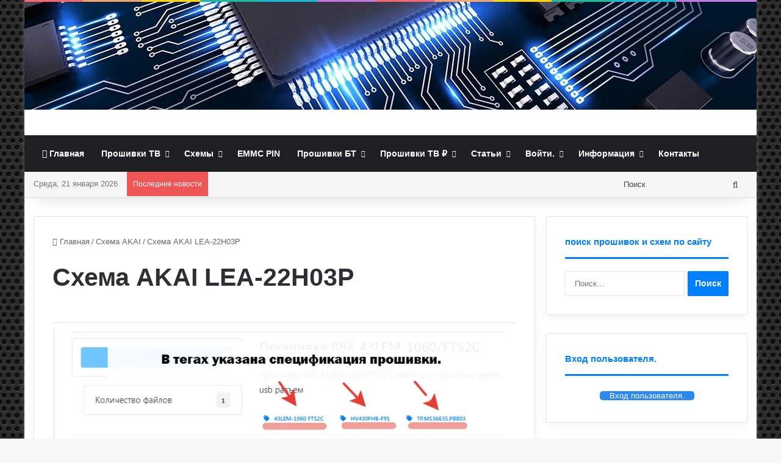

--- FILE ---
content_type: text/html; charset=UTF-8
request_url: https://remont-main.ru/download/shema-akai-lea-22h03p/
body_size: 38729
content:
<!DOCTYPE html> <html lang="ru-RU" data-skin="light"> <head> <meta charset="UTF-8"/> <link rel="profile" href="//gmpg.org/xfn/11"/> <title>Схема AKAI LEA-22H03P | Прошивки и схемы.</title> <meta http-equiv='x-dns-prefetch-control' content='on'> <link rel='dns-prefetch' href="//cdnjs.cloudflare.com/"/> <link rel='dns-prefetch' href="//ajax.googleapis.com/"/> <link rel='dns-prefetch' href="//fonts.googleapis.com/"/> <link rel='dns-prefetch' href="//fonts.gstatic.com/"/> <link rel='dns-prefetch' href="//s.gravatar.com/"/> <link rel='dns-prefetch' href="//www.google-analytics.com/"/> <style id='tie-critical-css' type='text/css'>:root{--brand-color:#0669ff;--dark-brand-color:#0051cc;--bright-color:#FFF;--base-color:#2c2f34}html{-ms-touch-action:manipulation;touch-action:manipulation;-webkit-text-size-adjust:100%;-ms-text-size-adjust:100%}article,aside,details,figcaption,figure,footer,header,main,menu,nav,section,summary{display:block}audio,canvas,progress,video{display:inline-block}audio:not([controls]){display:none;height:0}progress{vertical-align:baseline}template,[hidden]{display:none}a{background-color:transparent}a:active,a:hover{outline-width:0}abbr[title]{border-bottom:none;text-decoration:underline;text-decoration:underline dotted}b,strong{font-weight:inherit}b,strong{font-weight:600}dfn{font-style:italic}mark{background-color:#ff0;color:#000}small{font-size:80%}sub,sup{font-size:75%;line-height:0;position:relative;vertical-align:baseline}sub{bottom:-0.25em}sup{top:-0.5em}img{border-style:none}svg:not(:root){overflow:hidden}figure{margin:1em 0}hr{box-sizing:content-box;height:0;overflow:visible}button,input,select,textarea{font:inherit}optgroup{font-weight:bold}button,input,select{overflow:visible}button,input,select,textarea{margin:0}button,select{text-transform:none}button,[type="button"],[type="reset"],[type="submit"]{cursor:pointer}[disabled]{cursor:default}button,html [type="button"],[type="reset"],[type="submit"]{-webkit-appearance:button}button::-moz-focus-inner,input::-moz-focus-inner{border:0;padding:0}button:-moz-focusring,input:-moz-focusring{outline:1px dotted ButtonText}fieldset{border:1px solid #c0c0c0;margin:0 2px;padding:0.35em 0.625em 0.75em}legend{box-sizing:border-box;color:inherit;display:table;max-width:100%;padding:0;white-space:normal}textarea{overflow:auto}[type="checkbox"],[type="radio"]{box-sizing:border-box;padding:0}[type="number"]::-webkit-inner-spin-button,[type="number"]::-webkit-outer-spin-button{height:auto}[type="search"]{-webkit-appearance:textfield}[type="search"]::-webkit-search-cancel-button,[type="search"]::-webkit-search-decoration{-webkit-appearance:none}*{padding:0;margin:0;list-style:none;border:0;outline:none;box-sizing:border-box}*:before,*:after{box-sizing:border-box}body{background:#F7F7F7;color:var(--base-color);font-family:-apple-system, BlinkMacSystemFont, "Segoe UI", Roboto, Oxygen, Oxygen-Sans, Ubuntu, Cantarell, "Helvetica Neue", "Open Sans", Arial, sans-serif;font-size:13px;line-height:21px}h1,h2,h3,h4,h5,h6,.the-subtitle{line-height:1.4;font-weight:600}h1{font-size:41px;font-weight:700}h2{font-size:27px}h3{font-size:23px}h4,.the-subtitle{font-size:17px}h5{font-size:13px}h6{font-size:12px}a{color:var(--base-color);text-decoration:none;transition:0.15s}.brand-title,a:hover{color:var(--brand-color)}img,object,embed{max-width:100%;height:auto}iframe{max-width:100%}p{line-height:1.7}.says,.screen-reader-text,.comment-form-comment label{clip:rect(1px, 1px, 1px, 1px);position:absolute !important;height:1px;width:1px;overflow:hidden}.stream-title{margin-bottom:3px;font-size:11px;color:#a5a5a5;display:block}.stream-item{text-align:center;position:relative;z-index:2;margin:20px 0;padding:0}.stream-item iframe{margin:0 auto}.stream-item img{max-width:100%;width:auto;height:auto;margin:0 auto;display:inline-block;vertical-align:middle}.stream-item.stream-item-above-header{margin:0}.stream-item.stream-item-between .post-item-inner{width:100%;display:block}.post-layout-8.is-header-layout-1.has-header-ad .entry-header-outer,body.post-layout-8.has-header-below-ad .entry-header-outer{padding-top:0}.stream-item-top-wrapper ~ .stream-item-below-header,.is-header-layout-1.has-header-ad.post-layout-6 .featured-area,.has-header-below-ad.post-layout-6 .featured-area{margin-top:0}.has-header-below-ad .fullwidth-entry-title.container-wrapper,.is-header-layout-1.has-header-ad .fullwidth-entry-title,.is-header-layout-1.has-header-ad .is-first-section,.has-header-below-ad .is-first-section{padding-top:0;margin-top:0}@media (max-width: 991px){body:not(.is-header-layout-1).has-header-below-ad.has-header-ad .top-nav-below .has-breaking-news{margin-bottom:20px}.has-header-ad .fullwidth-entry-title.container-wrapper,.has-header-ad.has-header-below-ad .stream-item-below-header,.single.has-header-ad:not(.has-header-below-ad) #content,.page.has-header-ad:not(.has-header-below-ad) #content{margin-top:0}.has-header-ad .is-first-section{padding-top:0}.has-header-ad:not(.has-header-below-ad) .buddypress-header-outer{margin-bottom:15px}}.has-full-width-logo .stream-item-top-wrapper,.header-layout-2 .stream-item-top-wrapper{width:100%;max-width:100%;float:none;clear:both}@media (min-width: 992px){.header-layout-2.has-normal-width-logo .stream-item-top-wrapper{margin-top:0}}.header-layout-3.no-stream-item .logo-container{width:100%;float:none}@media (min-width: 992px){.header-layout-3.has-normal-width-logo .stream-item-top img{float:right}}@media (max-width: 991px){.header-layout-3.has-normal-width-logo .stream-item-top{clear:both}}#background-stream-cover{top:0;left:0;z-index:0;overflow:hidden;width:100%;height:100%;position:fixed}@media (max-width: 768px){.hide_banner_header .stream-item-above-header,.hide_banner_top .stream-item-top-wrapper,.hide_banner_below_header .stream-item-below-header,.hide_banner_bottom .stream-item-above-footer,.hide_banner_above .stream-item-above-post,.hide_banner_above_content .stream-item-above-post-content,.hide_banner_below_content .stream-item-below-post-content,.hide_banner_below .stream-item-below-post,.hide_banner_comments .stream-item-below-post-comments,.hide_breaking_news #top-nav,.hide_sidebars .sidebar,.hide_footer_tiktok #footer-tiktok,.hide_footer_instagram #footer-instagram,.hide_footer #footer-widgets-container,.hide_copyright #site-info,.hide_breadcrumbs #breadcrumb,.hide_share_post_top .share-buttons-top,.hide_share_post_bottom .share-buttons-bottom,.hide_post_newsletter #post-newsletter,.hide_related #related-posts,.hide_read_next #read-next-block,.hide_post_authorbio .post-components .about-author,.hide_post_nav .prev-next-post-nav,.hide_back_top_button #go-to-top,.hide_read_more_buttons .more-link,.hide_inline_related_posts #inline-related-post{display:none !important}}.tie-icon:before,[class^="tie-icon-"],[class*=" tie-icon-"]{font-family:'tiefonticon' !important;speak:never;font-style:normal;font-weight:normal;font-variant:normal;text-transform:none;line-height:1;-webkit-font-smoothing:antialiased;-moz-osx-font-smoothing:grayscale;display:inline-block}body.tie-no-js a.remove,body.tie-no-js .tooltip,body.tie-no-js .woocommerce-message,body.tie-no-js .woocommerce-error,body.tie-no-js .woocommerce-info,body.tie-no-js .bbp-template-notice,body.tie-no-js .indicator-hint,body.tie-no-js .menu-counter-bubble-outer,body.tie-no-js .notifications-total-outer,body.tie-no-js .comp-sub-menu,body.tie-no-js .menu-sub-content{display:none !important}body.tie-no-js .fa,body.tie-no-js .fas,body.tie-no-js .far,body.tie-no-js .fab,body.tie-no-js .tie-icon:before,body.tie-no-js [class^="tie-icon-"],body.tie-no-js [class*=" tie-icon-"],body.tie-no-js .weather-icon{visibility:hidden !important}body.tie-no-js [class^="tie-icon-"]:before,body.tie-no-js [class*=" tie-icon-"]:before{content:"\f105"}.tie-popup,#autocomplete-suggestions{display:none}.container{margin-right:auto;margin-left:auto;padding-left:15px;padding-right:15px}.container:after{content:"";display:table;clear:both}@media (min-width: 768px){.container{width:100%}}@media (min-width: 1200px){.container{max-width:1200px}}.tie-row{margin-left:-15px;margin-right:-15px}.tie-row:after{content:"";display:table;clear:both}.tie-col-xs-1,.tie-col-sm-1,.tie-col-md-1,.tie-col-xs-2,.tie-col-sm-2,.tie-col-md-2,.tie-col-xs-3,.tie-col-sm-3,.tie-col-md-3,.tie-col-xs-4,.tie-col-sm-4,.tie-col-md-4,.tie-col-xs-5,.tie-col-sm-5,.tie-col-md-5,.tie-col-xs-6,.tie-col-sm-6,.tie-col-md-6,.tie-col-xs-7,.tie-col-sm-7,.tie-col-md-7,.tie-col-xs-8,.tie-col-sm-8,.tie-col-md-8,.tie-col-xs-9,.tie-col-sm-9,.tie-col-md-9,.tie-col-xs-10,.tie-col-sm-10,.tie-col-md-10,.tie-col-xs-11,.tie-col-sm-11,.tie-col-md-11,.tie-col-xs-12,.tie-col-sm-12,.tie-col-md-12{position:relative;min-height:1px;padding-left:15px;padding-right:15px}.tie-col-xs-1,.tie-col-xs-2,.tie-col-xs-3,.tie-col-xs-4,.tie-col-xs-5,.tie-col-xs-6,.tie-col-xs-7,.tie-col-xs-8,.tie-col-xs-9,.tie-col-xs-10,.tie-col-xs-11,.tie-col-xs-12{float:left}.tie-col-xs-1{width:8.33333%}.tie-col-xs-2{width:16.66667%}.tie-col-xs-3{width:25%}.tie-col-xs-4{width:33.33333%}.tie-col-xs-5{width:41.66667%}.tie-col-xs-6{width:50%}.tie-col-xs-7{width:58.33333%}.tie-col-xs-8{width:66.66667%}.tie-col-xs-9{width:75%}.tie-col-xs-10{width:83.33333%}.tie-col-xs-11{width:91.66667%}.tie-col-xs-12{width:100%}@media (min-width: 768px){.tie-col-sm-1,.tie-col-sm-2,.tie-col-sm-3,.tie-col-sm-4,.tie-col-sm-5,.tie-col-sm-6,.tie-col-sm-7,.tie-col-sm-8,.tie-col-sm-9,.tie-col-sm-10,.tie-col-sm-11,.tie-col-sm-12{float:left}.tie-col-sm-1{width:8.33333%}.tie-col-sm-2{width:16.66667%}.tie-col-sm-3{width:25%}.tie-col-sm-4{width:33.33333%}.tie-col-sm-5{width:41.66667%}.tie-col-sm-6{width:50%}.tie-col-sm-7{width:58.33333%}.tie-col-sm-8{width:66.66667%}.tie-col-sm-9{width:75%}.tie-col-sm-10{width:83.33333%}.tie-col-sm-11{width:91.66667%}.tie-col-sm-12{width:100%}}@media (min-width: 992px){.tie-col-md-1,.tie-col-md-2,.tie-col-md-3,.tie-col-md-4,.tie-col-md-5,.tie-col-md-6,.tie-col-md-7,.tie-col-md-8,.tie-col-md-9,.tie-col-md-10,.tie-col-md-11,.tie-col-md-12{float:left}.tie-col-md-1{width:8.33333%}.tie-col-md-2{width:16.66667%}.tie-col-md-3{width:25%}.tie-col-md-4{width:33.33333%}.tie-col-md-5{width:41.66667%}.tie-col-md-6{width:50%}.tie-col-md-7{width:58.33333%}.tie-col-md-8{width:66.66667%}.tie-col-md-9{width:75%}.tie-col-md-10{width:83.33333%}.tie-col-md-11{width:91.66667%}.tie-col-md-12{width:100%}}.tie-alignleft{float:left}.tie-alignright{float:right}.tie-aligncenter{clear:both;margin-left:auto;margin-right:auto}.fullwidth{width:100% !important}.alignleft{float:left;margin:0.375em 1.75em 1em 0}.alignright{float:right;margin:0.375em 0 1em 1.75em}.aligncenter{clear:both;display:block;margin:0 auto 1.75em;text-align:center;margin-left:auto;margin-right:auto;margin-top:6px;margin-bottom:6px}@media (max-width: 767px){.entry .alignright,.entry .alignright img,.entry .alignleft,.entry .alignleft img{float:none;clear:both;display:block;margin:0 auto 1.75em}}.clearfix:before,.clearfix:after{content:"\0020";display:block;height:0;overflow:hidden}.clearfix:after{clear:both}.tie-container,#tie-wrapper{height:100%;min-height:650px}.tie-container{position:relative;overflow:hidden}#tie-wrapper{background:#fff;position:relative;z-index:108;height:100%;margin:0 auto}.container-wrapper{background:#ffffff;border:1px solid rgba(0,0,0,0.1);border-radius:2px;padding:30px}#content{margin-top:30px}@media (max-width: 991px){#content{margin-top:15px}}.site-content{-ms-word-wrap:break-word;word-wrap:break-word}.boxed-layout #tie-wrapper,.boxed-layout .fixed-nav{max-width:1230px}.boxed-layout.wrapper-has-shadow #tie-wrapper{box-shadow:0 1px 7px rgba(171,171,171,0.5)}@media (min-width: 992px){.boxed-layout #main-nav.fixed-nav,.boxed-layout #tie-wrapper{width:95%}}@media (min-width: 992px){.framed-layout #tie-wrapper{margin-top:25px;margin-bottom:25px}}@media (min-width: 992px){.border-layout #tie-container{margin:25px}.border-layout:after,.border-layout:before{background:inherit;content:"";display:block;height:25px;left:0;bottom:0;position:fixed;width:100%;z-index:110}.border-layout:before{top:0;bottom:auto}.border-layout.admin-bar:before{top:32px}.border-layout #main-nav.fixed-nav{left:25px;right:25px;width:calc(100% - 50px)}}#header-notification-bar{background:var(--brand-color);color:#fff;position:relative;z-index:1}#header-notification-bar p a{color:#fff;text-decoration:underline}#header-notification-bar .container{display:flex;justify-content:space-between;font-size:16px;flex-wrap:wrap;align-items:center;gap:40px;min-height:65px}#header-notification-bar .container .button{font-size:14px}#header-notification-bar .container:after{display:none}@media (max-width: 991px){#header-notification-bar .container{justify-content:center;padding-top:15px;padding-bottom:15px;gap:15px;flex-direction:column}}.theme-header{background:#fff;position:relative;z-index:999}.theme-header:after{content:"";display:table;clear:both}.theme-header.has-shadow{box-shadow:rgba(0,0,0,0.1) 0px 25px 20px -20px}.theme-header.top-nav-below .top-nav{z-index:8}.is-stretch-header .container{max-width:100%}#menu-components-wrap{display:flex;justify-content:space-between;width:100%;flex-wrap:wrap}.header-layout-2 #menu-components-wrap{justify-content:center}.header-layout-4 #menu-components-wrap{justify-content:flex-start}.header-layout-4 #menu-components-wrap .main-menu-wrap{flex-grow:2}.header-layout-4 #menu-components-wrap .flex-placeholder{flex-grow:1}.logo-row{position:relative}#logo{margin-top:40px;margin-bottom:40px;display:block;float:left}#logo img{vertical-align:middle}#logo img[src*='.svg']{width:100% !important}@-moz-document url-prefix(){#logo img[src*='.svg']{height:100px}}#logo a{display:inline-block}#logo .h1-off{position:absolute;top:-9000px;left:-9000px}#logo.text-logo a{color:var(--brand-color)}#logo.text-logo a:hover{color:var(--dark-brand-color);opacity:0.8}#tie-logo-inverted,#tie-sticky-logo-inverted{display:none}.tie-skin-inverted #tie-sticky-logo-inverted,.tie-skin-inverted #tie-logo-inverted{display:block}.tie-skin-inverted #tie-sticky-logo-default,.tie-skin-inverted #tie-logo-default{display:none}.logo-text{font-size:50px;line-height:50px;font-weight:bold}@media (max-width: 670px){.logo-text{font-size:30px}}.has-full-width-logo.is-stretch-header .logo-container{padding:0}.has-full-width-logo #logo{margin:0}.has-full-width-logo #logo a,.has-full-width-logo #logo img{width:100%;height:auto;display:block}.has-full-width-logo #logo,.header-layout-2 #logo{float:none;text-align:center}.has-full-width-logo #logo img,.header-layout-2 #logo img{margin-right:auto;margin-left:auto}.has-full-width-logo .logo-container,.header-layout-2 .logo-container{width:100%;float:none}@media (max-width: 991px){#theme-header.has-normal-width-logo #logo{margin:14px 0 !important;text-align:left;line-height:1}#theme-header.has-normal-width-logo #logo img{width:auto;height:auto;max-width:190px}}@media (max-width: 479px){#theme-header.has-normal-width-logo #logo img{max-width:160px;max-height:60px !important}}@media (max-width: 991px){#theme-header.mobile-header-default:not(.header-layout-1) #logo,#theme-header.mobile-header-default.header-layout-1 .header-layout-1-logo{flex-grow:10}#theme-header.mobile-header-centered.header-layout-1 .header-layout-1-logo{width:auto !important}#theme-header.mobile-header-centered #logo{float:none;text-align:center}}.components{display:flex;align-items:center;justify-content:end}.components>li{position:relative}.components>li.social-icons-item{margin:0}.components>li>a{display:block;position:relative;width:30px;text-align:center;font-size:16px;white-space:nowrap}.components>li>a:hover,.components>li:hover>a{z-index:2}.components .avatar{border-radius:100%;position:relative;top:3px;max-width:20px}.components a.follow-btn{width:auto;padding-left:15px;padding-right:15px;overflow:hidden;font-size:12px}.components .search-bar form{width:auto;background:rgba(255,255,255,0.1);line-height:36px;border-radius:50px;position:relative}.main-nav-light .main-nav .components .search-bar form,.top-nav-light .top-nav .components .search-bar form{background:rgba(0,0,0,0.05)}.components #search-input{border:0;width:100%;background:transparent;padding:0 35px 0 20px;border-radius:0;font-size:inherit}.components #search-submit{position:absolute;right:0;top:0;width:40px;line-height:inherit;color:#777777;background:transparent;font-size:15px;padding:0;transition:color 0.15s;border:none}.components #search-submit:hover{color:var(--brand-color)}#search-submit .tie-icon-spinner{color:#fff;cursor:default;animation:tie-spin 3s infinite linear}.popup-login-icon.has-title a{width:auto;padding:0 8px}.popup-login-icon.has-title span{line-height:unset;float:left}.popup-login-icon.has-title .login-title{position:relative;font-size:13px;padding-left:4px}.weather-menu-item{display:flex;align-items:center;padding-right:5px;overflow:hidden}.weather-menu-item .weather-wrap{padding:0;overflow:inherit;line-height:23px}.weather-menu-item .weather-forecast-day{display:block;float:left;width:auto;padding:0 5px;line-height:initial}.weather-menu-item .weather-forecast-day .weather-icon{font-size:26px;margin-bottom:0}.weather-menu-item .city-data{float:left;display:block;font-size:12px}.weather-menu-item .weather-current-temp{font-size:16px;font-weight:400}.weather-menu-item .weather-current-temp sup{font-size:9px;top:-2px}.weather-menu-item .theme-notice{padding:0 10px}.components .tie-weather-widget{color:var(--base-color)}.main-nav-dark .main-nav .tie-weather-widget{color:#ffffff}.top-nav-dark .top-nav .tie-weather-widget{color:#ccc}.components .icon-basecloud-bg:after{color:#ffffff}.main-nav-dark .main-nav .icon-basecloud-bg:after{color:#1f2024}.top-nav-dark .top-nav .icon-basecloud-bg:after{color:#1f2024}.custom-menu-button{padding-right:5px}.custom-menu-button .button{font-size:13px;display:inline-block;line-height:21px;width:auto}.header-layout-1 #menu-components-wrap{display:flex;justify-content:flex-end}.header-layout-1 .main-menu-wrapper{display:table;width:100%}.header-layout-1 #logo{line-height:1;float:left;margin-top:20px;margin-bottom:20px}.header-layout-1 .header-layout-1-logo{display:table-cell;vertical-align:middle;float:none}.is-header-bg-extended #theme-header,.is-header-bg-extended #theme-header.header-layout-1 #main-nav:not(.fixed-nav){background:transparent !important;display:inline-block !important;width:100% !important;box-shadow:none !important;transition:background 0.3s}.is-header-bg-extended #theme-header:before,.is-header-bg-extended #theme-header.header-layout-1 #main-nav:not(.fixed-nav):before{content:"";position:absolute;width:100%;left:0;right:0;top:0;height:150px;background-image:linear-gradient(to top, transparent, rgba(0,0,0,0.5))}@media (max-width: 991px){.is-header-bg-extended #tie-wrapper #theme-header .logo-container:not(.fixed-nav){background:transparent;box-shadow:none;transition:background 0.3s}}.is-header-bg-extended .has-background .is-first-section{margin-top:-350px !important}.is-header-bg-extended .has-background .is-first-section>*{padding-top:350px !important}.rainbow-line{height:3px;width:100%;position:relative;z-index:2;background-image:-webkit-linear-gradient(left, #f76570 0%, #f76570 8%, #f3a46b 8%, #f3a46b 16%, #f3a46b 16%, #ffd205 16%, #ffd205 24%, #ffd205 24%, #1bbc9b 24%, #1bbc9b 25%, #1bbc9b 32%, #14b9d5 32%, #14b9d5 40%, #c377e4 40%, #c377e4 48%, #f76570 48%, #f76570 56%, #f3a46b 56%, #f3a46b 64%, #ffd205 64%, #ffd205 72%, #1bbc9b 72%, #1bbc9b 80%, #14b9d5 80%, #14b9d5 80%, #14b9d5 89%, #c377e4 89%, #c377e4 100%);background-image:linear-gradient(to right, #f76570 0%, #f76570 8%, #f3a46b 8%, #f3a46b 16%, #f3a46b 16%, #ffd205 16%, #ffd205 24%, #ffd205 24%, #1bbc9b 24%, #1bbc9b 25%, #1bbc9b 32%, #14b9d5 32%, #14b9d5 40%, #c377e4 40%, #c377e4 48%, #f76570 48%, #f76570 56%, #f3a46b 56%, #f3a46b 64%, #ffd205 64%, #ffd205 72%, #1bbc9b 72%, #1bbc9b 80%, #14b9d5 80%, #14b9d5 80%, #14b9d5 89%, #c377e4 89%, #c377e4 100%)}@media (max-width: 991px){.logo-container,.header-layout-1 .main-menu-wrapper{border-width:0;display:flex;flex-flow:row nowrap;align-items:center;justify-content:space-between}}.mobile-header-components{display:none;z-index:10;height:30px;line-height:30px;flex-wrap:nowrap;flex:1 1 0%}.mobile-header-components .components{float:none;display:flex !important;justify-content:flex-start}.mobile-header-components .components li.custom-menu-link{display:inline-block;float:none}.mobile-header-components .components li.custom-menu-link>a{width:20px;padding-bottom:15px}.mobile-header-components .components li.custom-menu-link>a .menu-counter-bubble{right:calc(50% - 10px);bottom:-10px}.header-layout-1.main-nav-dark .mobile-header-components .components li.custom-menu-link>a{color:#fff}.mobile-header-components .components .comp-sub-menu{padding:10px}.dark-skin .mobile-header-components .components .comp-sub-menu{background:#1f2024}.mobile-header-components [class^="tie-icon-"],.mobile-header-components [class*=" tie-icon-"]{font-size:18px;width:20px;height:20px;vertical-align:middle}.mobile-header-components .tie-mobile-menu-icon{font-size:20px}.mobile-header-components .tie-icon-grid-9,.mobile-header-components .tie-icon-grid-4{transform:scale(1.75)}.mobile-header-components .nav-icon{display:inline-block;width:20px;height:2px;background-color:var(--base-color);position:relative;top:-4px;transition:background 0.4s ease}.mobile-header-components .nav-icon:before,.mobile-header-components .nav-icon:after{position:absolute;right:0;background-color:var(--base-color);content:'';display:block;width:100%;height:100%;transition:transform 0.4s, background 0.4s, right .2s ease;transform:translateZ(0);backface-visibility:hidden}.mobile-header-components .nav-icon:before{transform:translateY(-7px)}.mobile-header-components .nav-icon:after{transform:translateY(7px)}.mobile-header-components .nav-icon.is-layout-2:before,.mobile-header-components .nav-icon.is-layout-2:after{width:70%;right:15%}.mobile-header-components .nav-icon.is-layout-3:after{width:60%}.mobile-header-components .nav-icon.is-layout-4:after{width:60%;right:auto;left:0}.dark-skin .mobile-header-components .nav-icon,.dark-skin .mobile-header-components .nav-icon:before,.dark-skin .mobile-header-components .nav-icon:after,.main-nav-dark.header-layout-1 .mobile-header-components .nav-icon,.main-nav-dark.header-layout-1 .mobile-header-components .nav-icon:before,.main-nav-dark.header-layout-1 .mobile-header-components .nav-icon:after{background-color:#ffffff}.dark-skin .mobile-header-components .nav-icon .menu-text,.main-nav-dark.header-layout-1 .mobile-header-components .nav-icon .menu-text{color:#ffffff}.mobile-header-components .menu-text-wrapper{white-space:nowrap;width:auto !important}.mobile-header-components .menu-text{color:var(--base-color);line-height:30px;font-size:12px;padding:0 0 0 5px;display:inline-block;transition:color 0.4s}.dark-skin .mobile-header-components .menu-text,.main-nav-dark.header-layout-1 .mobile-header-components .menu-text{color:#ffffff}#mobile-header-components-area_1 .components li.custom-menu-link>a{margin-right:15px}#mobile-header-components-area_1 .comp-sub-menu{left:0;right:auto}#mobile-header-components-area_2 .components{flex-direction:row-reverse}#mobile-header-components-area_2 .components li.custom-menu-link>a{margin-left:15px}#mobile-menu-icon:hover .nav-icon,#mobile-menu-icon:hover .nav-icon:before,#mobile-menu-icon:hover .nav-icon:after{background-color:var(--brand-color)}@media (max-width: 991px){.logo-container:before,.logo-container:after{height:1px}.mobile-components-row .logo-wrapper{height:auto !important}.mobile-components-row .logo-container,.mobile-components-row.header-layout-1 .main-menu-wrapper{flex-wrap:wrap}.mobile-components-row:not(.header-layout-1) #logo,.mobile-components-row.header-layout-1 .header-layout-1-logo{flex:1 0 100%;order:-1}.mobile-components-row .mobile-header-components{padding:5px 0;height:45px}.mobile-components-row .mobile-header-components .components li.custom-menu-link>a{padding-bottom:0}#tie-body #mobile-container,.mobile-header-components{display:block}#slide-sidebar-widgets{display:none}}.top-nav{background-color:#ffffff;position:relative;z-index:10;line-height:40px;border:1px solid rgba(0,0,0,0.1);border-width:1px 0;color:var(--base-color);clear:both}.main-nav-below.top-nav-above .top-nav{border-top-width:0}.top-nav a:not(.button):not(:hover){color:var(--base-color)}.top-nav .components>li:hover>a{color:var(--brand-color)}.top-nav .search-bar{margin-top:3px;margin-bottom:3px;line-height:34px}.topbar-wrapper{display:flex;min-height:40px}.top-nav.has-menu .topbar-wrapper,.top-nav.has-components .topbar-wrapper{display:block}.top-nav .tie-alignleft,.top-nav .tie-alignright{flex-grow:1;position:relative}.top-nav.has-breaking-news .tie-alignleft{flex:1 0 100px}.top-nav.has-breaking-news .tie-alignright{flex-grow:0;z-index:1}.top-nav.has-date-components .tie-alignleft .components>li:first-child:not(.search-bar),.top-nav.has-date-components-menu .components>li:first-child:not(.search-bar),.top-nav-boxed .top-nav.has-components .components>li:first-child:not(.search-bar){border-width:0}@media (min-width: 992px){.header-layout-1.top-nav-below:not(.has-shadow) .top-nav{border-width:0 0 1px}}.topbar-today-date{padding-right:15px;flex-shrink:0}.top-menu .menu a{padding:0 10px}.top-menu .menu li:hover>a{color:var(--brand-color)}.top-menu .menu ul{display:none;position:absolute;background:#ffffff}.top-menu .menu li:hover>ul{display:block}.top-menu .menu li{position:relative}.top-menu .menu ul.sub-menu a{width:200px;line-height:20px;padding:10px 15px}.tie-alignright .top-menu{float:right;border-width:0 1px}.top-menu .menu .tie-current-menu>a{color:var(--brand-color)}@media (min-width: 992px){.top-nav-boxed .topbar-wrapper{padding-right:15px;padding-left:15px}.top-nav-boxed .top-nav{background:transparent !important;border-width:0}.top-nav-boxed .topbar-wrapper{background:#ffffff;border:1px solid rgba(0,0,0,0.1);border-width:1px 0;width:100%}.top-nav-boxed.has-shadow.top-nav-below .topbar-wrapper,.top-nav-boxed.has-shadow.top-nav-below-main-nav .topbar-wrapper{border-bottom-width:0 !important}}.top-nav .tie-alignleft .components,.top-nav .tie-alignleft .components>li{float:left;justify-content:start}.top-nav .tie-alignleft .comp-sub-menu{right:auto;left:-1px}.top-nav-dark .top-nav{background-color:#2c2e32;color:#ccc}.top-nav-dark .top-nav *{border-color:rgba(255,255,255,0.1)}.top-nav-dark .top-nav .breaking a{color:#ccc}.top-nav-dark .top-nav .breaking a:hover{color:#ffffff}.top-nav-dark .top-nav .components>li>a,.top-nav-dark .top-nav .components>li.social-icons-item .social-link:not(:hover) span{color:#ccc}.top-nav-dark .top-nav .components>li:hover>a{color:#ffffff}.top-nav-dark .top-nav .top-menu li a{color:#ccc;border-color:rgba(255,255,255,0.04)}.top-nav-dark .top-menu ul{background:#2c2e32}.top-nav-dark .top-menu li:hover>a{background:rgba(0,0,0,0.1);color:var(--brand-color)}.top-nav-dark.top-nav-boxed .top-nav{background-color:transparent}.top-nav-dark.top-nav-boxed .topbar-wrapper{background-color:#2c2e32}.top-nav-dark.top-nav-boxed.top-nav-above.main-nav-below .topbar-wrapper{border-width:0}.top-nav-light #top-nav .weather-icon .icon-cloud,.top-nav-light #top-nav .weather-icon .icon-basecloud-bg,.top-nav-light #top-nav .weather-icon .icon-cloud-behind,.main-nav-light #main-nav .weather-icon .icon-cloud,.main-nav-light #main-nav .weather-icon .icon-basecloud-bg,.main-nav-light #main-nav .weather-icon .icon-cloud-behind{color:#d3d3d3}@media (max-width: 991px){.top-nav:not(.has-breaking-news),.topbar-today-date,.top-menu,.theme-header .components{display:none}}.breaking{display:none}.main-nav-wrapper{position:relative;z-index:4}.main-nav-below.top-nav-below-main-nav .main-nav-wrapper{z-index:9}.main-nav-above.top-nav-below .main-nav-wrapper{z-index:10}.main-nav{background-color:var(--main-nav-background);color:var(--main-nav-primary-color);position:relative;border:1px solid var(--main-nav-main-border-color);border-width:1px 0}.main-menu-wrapper{position:relative}@media (min-width: 992px){.header-menu .menu{display:flex}.header-menu .menu a{display:block;position:relative}.header-menu .menu>li>a{white-space:nowrap}.header-menu .menu .sub-menu a{padding:8px 10px}.header-menu .menu a:hover,.header-menu .menu li:hover>a{z-index:2}.header-menu .menu ul:not(.sub-menu-columns):not(.sub-menu-columns-item):not(.sub-list):not(.mega-cat-sub-categories):not(.slider-arrow-nav){box-shadow:0 2px 5px rgba(0,0,0,0.1)}.header-menu .menu ul li{position:relative}.header-menu .menu ul a{border-width:0 0 1px;transition:0.15s}.header-menu .menu ul ul{top:0;left:100%}#main-nav{z-index:9;line-height:60px}.main-menu .menu a{transition:0.15s}.main-menu .menu>li>a{padding:0 14px;font-size:14px;font-weight:700}.main-menu .menu>li>.menu-sub-content{border-top:2px solid var(--main-nav-primary-color)}.main-menu .menu>li.is-icon-only>a{padding:0 20px;line-height:inherit}.main-menu .menu>li.is-icon-only>a:before{display:none}.main-menu .menu>li.is-icon-only>a .tie-menu-icon{font-size:160%;transform:translateY(15%)}.main-menu .menu ul{line-height:20px;z-index:1}.main-menu .menu .sub-menu .tie-menu-icon,.main-menu .menu .mega-recent-featured-list .tie-menu-icon,.main-menu .menu .mega-link-column .tie-menu-icon,.main-menu .menu .mega-cat-more-links .tie-menu-icon{width:20px}.main-menu .menu-sub-content{background:var(--main-nav-background);display:none;padding:15px;width:230px;position:absolute;box-shadow:0 3px 4px rgba(0,0,0,0.2)}.main-menu .menu-sub-content a{width:200px}.main-menu ul li:hover>.menu-sub-content,.main-menu ul li[aria-expanded="true"]>ul,.main-menu ul li[aria-expanded="true"]>.mega-menu-block{display:block;z-index:1}nav.main-nav.menu-style-default .menu>li.tie-current-menu{border-bottom:5px solid var(--main-nav-primary-color);margin-bottom:-5px}nav.main-nav.menu-style-default .menu>li.tie-current-menu>a:after{content:"";width:20px;height:2px;position:absolute;margin-top:17px;left:50%;top:50%;bottom:auto;right:auto;transform:translateX(-50%) translateY(-50%);background:#2c2f34;transition:0.3s}nav.main-nav.menu-style-solid-bg .menu>li.tie-current-menu>a,nav.main-nav.menu-style-solid-bg .menu>li:hover>a{background-color:var(--main-nav-primary-color);color:var(--main-nav-contrast-primary-color)}nav.main-nav.menu-style-side-arrow .menu>li.tie-current-menu{border-bottom-color:var(--main-nav-primary-color);border-bottom-width:10px !important;border-bottom-style:solid;margin-bottom:-10px}nav.main-nav.menu-style-side-arrow .menu>li.tie-current-menu+.tie-current-menu{border-bottom:none !important}nav.main-nav.menu-style-side-arrow .menu>li.tie-current-menu+.tie-current-menu>a:after{display:none !important}nav.main-nav.menu-style-side-arrow .menu>li.tie-current-menu>a:after{position:absolute;content:"";width:0;height:0;background-color:transparent;border-top:10px solid var(--main-nav-primary-color);border-right:10px solid transparent;bottom:-10px;left:100%;filter:brightness(80%)}nav.main-nav.menu-style-side-arrow .menu>li.tie-current-menu.menu-item-has-children:hover:after,nav.main-nav.menu-style-side-arrow .menu>li.tie-current-menu.menu-item-has-children:hover>a:after,nav.main-nav.menu-style-side-arrow .menu>li.tie-current-menu.mega-menu:hover:after,nav.main-nav.menu-style-side-arrow .menu>li.tie-current-menu.mega-menu:hover>a:after{display:none}nav.main-nav.menu-style-minimal .menu>li.tie-current-menu>a,nav.main-nav.menu-style-minimal .menu>li:hover>a{color:var(--main-nav-primary-color) !important}nav.main-nav.menu-style-minimal .menu>li.tie-current-menu>a::before,nav.main-nav.menu-style-minimal .menu>li:hover>a::before{border-top-color:var(--main-nav-primary-color) !important}nav.main-nav.menu-style-border-bottom .menu>li.tie-current-menu{border-bottom:3px solid var(--main-nav-primary-color);margin-bottom:-3px}nav.main-nav.menu-style-border-top .menu>li.tie-current-menu{border-top:3px solid var(--main-nav-primary-color);margin-bottom:-3px}nav.main-nav.menu-style-line .menu>li>a:after{content:"";left:50%;top:50%;bottom:auto;right:auto;transform:translateX(-50%) translateY(-50%);height:3px;position:absolute;margin-top:14px;background:var(--main-nav-primary-color);transition:0.4s;width:0}nav.main-nav.menu-style-line .menu>li.tie-current-menu>a:after,nav.main-nav.menu-style-line .menu>li:hover>a:after{width:50%}nav.main-nav.menu-style-arrow .menu>li.tie-current-menu>a:after{border-color:#fff transparent transparent;border-top-color:var(--main-nav-primary-color);border-style:solid;border-width:7px 7px 0;display:block;height:0;left:50%;margin-left:-7px;top:0 !important;width:0;content:"";position:absolute}nav.main-nav.menu-style-vertical-line .menu>li.tie-current-menu>a:after{content:"";width:2px;height:20px;position:absolute;margin-top:17px;left:50%;right:auto;transform:translateX(-50%);bottom:0;background:var(--main-nav-primary-color)}.header-layout-1 .main-menu-wrap .menu>li:only-child:not(.mega-menu){position:relative}.header-layout-1 .main-menu-wrap .menu>li:only-child>.menu-sub-content{right:0;left:auto}.header-layout-1 .main-menu-wrap .menu>li:only-child>.menu-sub-content ul{left:auto;right:100%}nav.main-nav .components>li:hover>a{color:var(--brand-color)}.main-nav .menu ul li:hover>a:not(.megamenu-pagination),.main-nav .components li a:hover,.main-nav .menu ul li.current-menu-item:not(.mega-link-column)>a{color:var(--main-nav-primary-color)}.main-nav .menu a,.main-nav .components li a{color:var(--main-nav-text-color)}.main-nav .components li.custom-menu-button:hover a.button,.main-nav .components li a.button:hover,.main-nav .components li a.checkout-button{color:var(--main-nav-contrast-primary-color)}.main-nav-light{--main-nav-background:#FFFFFF;--main-nav-secondry-background:rgba(0,0,0,0.03);--main-nav-primary-color:var(--brand-color);--main-nav-contrast-primary-color:var(--bright-color);--main-nav-text-color:var(--base-color);--main-nav-secondry-text-color:rgba(0,0,0,0.5);--main-nav-main-border-color:rgba(0,0,0,0.1);--main-nav-secondry-border-color:rgba(0,0,0,0.08)}.main-nav-light.fixed-nav{background-color:rgba(255,255,255,0.95)}.main-nav-dark{--main-nav-background:#1f2024;--main-nav-secondry-background:rgba(0,0,0,0.2);--main-nav-primary-color:var(--brand-color);--main-nav-contrast-primary-color:var(--bright-color);--main-nav-text-color:#FFFFFF;--main-nav-secondry-text-color:rgba(225,255,255,0.5);--main-nav-main-border-color:rgba(255,255,255,0.07);--main-nav-secondry-border-color:rgba(255,255,255,0.04)}.main-nav-dark .main-nav,.main-nav-dark .main-nav ul.cats-horizontal li a{border-width:0}.main-nav-dark .main-nav.fixed-nav{background-color:rgba(31,32,36,0.95)}}@media (min-width: 992px){header .menu-item-has-children>a:before,.mega-menu>a:before{content:'';position:absolute;right:10px;top:50%;bottom:auto;transform:translateY(-50%);font-family:'tiefonticon' !important;font-style:normal;font-weight:normal;font-variant:normal;text-transform:none;content:"\f079";font-size:11px;line-height:1}header .menu-item-has-children .menu-item-has-children>a:before,.mega-menu .menu-item-has-children>a:before{content:"\f106";font-size:15px}.menu>.menu-item-has-children:not(.is-icon-only)>a,.menu .mega-menu:not(.is-icon-only)>a{padding-right:25px}}@media (min-width: 992px){.main-nav-boxed .main-nav{border-width:0}.main-nav-boxed .main-menu-wrapper{float:left;width:100%;background-color:var(--main-nav-background);padding-right:15px}.main-nav-boxed.main-nav-light .main-menu-wrapper{border:1px solid var(--main-nav-main-border-color)}.dark-skin .main-nav-boxed.main-nav-light .main-menu-wrapper{border-width:0}.main-nav-boxed.main-nav-light .fixed-nav .main-menu-wrapper{border-color:transparent}.main-nav-above.top-nav-above #main-nav:not(.fixed-nav){top:-1px}.main-nav-below.top-nav-below #main-nav:not(.fixed-nav){bottom:-1px}.dark-skin .main-nav-below.top-nav-above #main-nav{border-width:0}.dark-skin .main-nav-below.top-nav-below-main-nav #main-nav{border-top-width:0}}.main-nav-boxed .main-nav:not(.fixed-nav),.main-nav-boxed .fixed-nav .main-menu-wrapper,.theme-header:not(.main-nav-boxed) .fixed-nav .main-menu-wrapper{background:transparent !important}@media (min-width: 992px){.header-layout-1.main-nav-below.top-nav-above .main-nav{margin-top:-1px;border-top-width:0}.header-layout-1.main-nav-below.top-nav-above .breaking-title{top:0;margin-bottom:-1px}}.header-layout-1.main-nav-below.top-nav-below-main-nav .main-nav-wrapper{z-index:9}.header-layout-1.main-nav-below.top-nav-below-main-nav .main-nav{margin-bottom:-1px;bottom:0;border-top-width:0}@media (min-width: 992px){.header-layout-1.main-nav-below.top-nav-below-main-nav .top-nav{margin-top:-1px}}.header-layout-1.has-shadow:not(.top-nav-below) .main-nav{border-bottom:0}#theme-header.header-layout-1>div:only-child nav{border-width:0 !important}@media only screen and (min-width: 992px) and (max-width: 1100px){.main-nav .menu>li:not(.is-icon-only)>a{padding-left:7px;padding-right:7px}.main-nav .menu>li:not(.is-icon-only)>a:before{display:none}.main-nav .menu>li.is-icon-only>a{padding-left:15px;padding-right:15px}}.menu-tiny-label{font-size:10px;border-radius:10px;padding:2px 7px 3px;margin-left:3px;line-height:1;position:relative;top:-1px}.menu-tiny-label.menu-tiny-circle{border-radius:100%}@media (max-width: 991px){#sticky-logo{display:none}}#main-nav:not(.fixed-nav) #sticky-logo,#main-nav:not(.fixed-nav) .flex-placeholder{display:none}@media (min-width: 992px){#sticky-logo{overflow:hidden;float:left;vertical-align:middle}#sticky-logo a{line-height:1;display:inline-block}#sticky-logo img{position:relative;vertical-align:middle;padding:8px 10px;top:-1px;max-height:50px}.just-before-sticky #sticky-logo img,.header-layout-1 #sticky-logo img{padding:0}.header-layout-1:not(.has-custom-sticky-logo) #sticky-logo{display:none}.theme-header #sticky-logo img{opacity:0;visibility:hidden;width:0 !important;transform:translateY(75%);transition:transform 0.3s cubic-bezier(0.55, 0, 0.1, 1),opacity 0.6s cubic-bezier(0.55, 0, 0.1, 1)}.theme-header.header-layout-1:not(.has-custom-sticky-logo) #sticky-logo img{transition:none}.theme-header:not(.header-layout-1) #main-nav:not(.fixed-nav) #sticky-logo img{margin-left:-20px}.header-layout-1 .flex-placeholder{flex-grow:1}}.theme-header .fixed-nav{position:fixed;width:100%;top:0;bottom:auto !important;z-index:100;will-change:transform;transform:translateY(-100%);transition:transform 0.3s;box-shadow:rgba(99,99,99,0.2) 0px 2px 8px 0px;border-width:0;background-color:rgba(255,255,255,0.95)}.theme-header .fixed-nav:not(.just-before-sticky){line-height:60px !important}@media (min-width: 992px){.theme-header .fixed-nav:not(.just-before-sticky) .header-layout-1-logo{display:none}}.theme-header .fixed-nav:not(.just-before-sticky) #sticky-logo{display:block}.theme-header .fixed-nav:not(.just-before-sticky) #sticky-logo img{opacity:1;visibility:visible;width:auto !important;transform:translateY(0)}@media (min-width: 992px){.header-layout-1:not(.just-before-sticky):not(.has-custom-sticky-logo) .fixed-nav #sticky-logo{display:block}}.admin-bar .theme-header .fixed-nav{top:32px}@media (max-width: 782px){.admin-bar .theme-header .fixed-nav{top:46px}}@media (max-width: 600px){.admin-bar .theme-header .fixed-nav{top:0}}@media (min-width: 992px){.border-layout .theme-header .fixed-nav{top:25px}.border-layout.admin-bar .theme-header .fixed-nav{top:57px}}.theme-header .fixed-nav .container{opacity:0.95}.theme-header .fixed-nav .main-menu-wrapper,.theme-header .fixed-nav .main-menu{border-top:0}.theme-header .fixed-nav.fixed-unpinned:not(.default-behavior-mode) .main-menu .menu>li.tie-current-menu{border-bottom-width:0;margin-bottom:0}.theme-header .fixed-nav.unpinned-no-transition{transition:none}.theme-header .fixed-nav:not(.fixed-unpinned):not(.fixed-pinned) .tie-current-menu{border:none !important}.theme-header .fixed-pinned,.theme-header .default-behavior-mode.fixed-unpinned{transform:translate3d(0, 0, 0)}@media (max-width: 991px){.theme-header .fixed-nav{transition:none}.fixed-nav.logo-container.sticky-up,.fixed-nav.logo-container.sticky-nav-slide.sticky-down,.fixed-nav#main-nav.sticky-up,.fixed-nav#main-nav.sticky-nav-slide.sticky-down{transition:transform 0.4s ease}.sticky-type-slide .fixed-nav.logo-container.sticky-nav-slide-visible,.sticky-type-slide .fixed-nav#main-nav.sticky-nav-slide-visible{transform:translateY(0)}.fixed-nav.default-behavior-mode{transform:none !important}}@media (max-width: 991px){#tie-wrapper header#theme-header{box-shadow:none;background:transparent !important}.logo-container,.header-layout-1 .main-nav{border-width:0;box-shadow:0 3px 7px 0 rgba(0,0,0,0.1)}.header-layout-1.top-nav-below .main-nav:not(.fixed-nav){box-shadow:none}.is-header-layout-1.has-header-ad .top-nav-below .main-nav{border-bottom-width:1px}.logo-container,.header-layout-1 .main-nav{background-color:#ffffff}.dark-skin .logo-container,.main-nav-dark.header-layout-1 .main-nav{background-color:#1f2024}.dark-skin #theme-header .logo-container.fixed-nav{background-color:rgba(31,32,36,0.95)}.header-layout-1.main-nav-below.top-nav-below-main-nav .main-nav{margin-bottom:0}#sticky-nav-mask,.header-layout-1 #menu-components-wrap,.header-layout-3 .main-nav-wrapper,.header-layout-2 .main-nav-wrapper{display:none}.main-menu-wrapper .main-menu-wrap{width:100%}} </style> <meta name='robots' content='max-snippet:-1, max-video-preview:-1'/> <link rel="canonical" href="https://remont-main.ru/download/shema-akai-lea-22h03p/"/> <meta name="description" content="Схема телевизора AKAI LEA-22H03P, сервис мануал, описание и схема телевизора"/> <meta name="google-site-verification" content="gWcUbfqnqBWvbgs1W8Uf_XwCzHTOHsDMj98KRm97Po0"/> <meta name="yandex-verification" content="5c329a6ffc488cdd"/> <script type="application/ld+json">{"@context":"https://schema.org","@graph":[{"@type":"WebSite","@id":"https://remont-main.ru/#/schema/WebSite","url":"https://remont-main.ru/","name":"Прошивки и схемы.","alternateName":"STMNVM","description":"Ремонт, прошивки и схемы.","inLanguage":"ru-RU","potentialAction":{"@type":"SearchAction","target":{"@type":"EntryPoint","urlTemplate":"https://remont-main.ru/search/{search_term_string}/"},"query-input":"required name=search_term_string"}},{"@type":"WebPage","@id":"https://remont-main.ru/download/shema-akai-lea-22h03p/","url":"https://remont-main.ru/download/shema-akai-lea-22h03p/","name":"Схема AKAI LEA-22H03P | Прошивки и схемы.","description":"Схема телевизора AKAI LEA-22H03P, сервис мануал, описание и схема телевизора","inLanguage":"ru-RU","isPartOf":{"@id":"https://remont-main.ru/#/schema/WebSite"},"breadcrumb":{"@type":"BreadcrumbList","@id":"https://remont-main.ru/#/schema/BreadcrumbList","itemListElement":[{"@type":"ListItem","position":1,"item":"https://remont-main.ru/","name":"Прошивки и схемы."},{"@type":"ListItem","position":2,"item":"https://remont-main.ru/download-category/schema-tv/","name":"Рубрика: Схемы ТВ"},{"@type":"ListItem","position":3,"item":"https://remont-main.ru/download-category/akai-scheme/","name":"Рубрика: Схема AKAI"},{"@type":"ListItem","position":4,"name":"Схема AKAI LEA-22H03P"}]},"potentialAction":{"@type":"ReadAction","target":"https://remont-main.ru/download/shema-akai-lea-22h03p/"},"datePublished":"2020-05-24","dateModified":"2023-06-29","author":{"@type":"Person","@id":"https://remont-main.ru/#/schema/Person/61e1f14a005d6762efeeb53db9ed4d74","name":"stm-remont-nvm"}}]}</script> <link rel="canonical" href="https://remont-main.ru/download/shema-akai-lea-22h03p/"> <meta name="description" content="Схема телевизора AKAI LEA&#x2d;22H03P, сервис мануал, описание и схема телевизора"> <meta property="og:title" content="Схема AKAI LEA-22H03P | Прошивки и схемы."> <meta property="og:type" content="article"> <meta property="og:description" content="Схема телевизора AKAI LEA&#x2d;22H03P, сервис мануал, описание и схема телевизора"> <meta property="og:url" content="https://remont-main.ru/download/shema-akai-lea-22h03p/"> <meta property="og:locale" content="ru_RU"> <meta property="og:site_name" content="Прошивки и схемы."> <meta property="article:published_time" content="2020-05-24T23:12:11+03:00"> <meta property="article:modified_time" content="2023-06-29T12:45:49+03:00"> <meta property="og:updated_time" content="2023-06-29T12:45:49+03:00"> <link rel="alternate" type="application/rss+xml" title="Прошивки и схемы. &raquo; Лента" href="/feed/"/> <link rel="alternate" type="application/rss+xml" title="Прошивки и схемы. &raquo; Лента комментариев" href="/comments/feed/"/> <script type="text/javascript">
			try {
				if( 'undefined' != typeof localStorage ){
					var tieSkin = localStorage.getItem('tie-skin');
				}

				
				var html = document.getElementsByTagName('html')[0].classList,
						htmlSkin = 'light';

				if( html.contains('dark-skin') ){
					htmlSkin = 'dark';
				}

				if( tieSkin != null && tieSkin != htmlSkin ){
					html.add('tie-skin-inverted');
					var tieSkinInverted = true;
				}

				if( tieSkin == 'dark' ){
					html.add('dark-skin');
				}
				else if( tieSkin == 'light' ){
					html.remove( 'dark-skin' );
				}
				
			} catch(e) { console.log( e ) }

		</script> <style type="text/css"> :root{ --tie-preset-gradient-1: linear-gradient(135deg, rgba(6, 147, 227, 1) 0%, rgb(155, 81, 224) 100%); --tie-preset-gradient-2: linear-gradient(135deg, rgb(122, 220, 180) 0%, rgb(0, 208, 130) 100%); --tie-preset-gradient-3: linear-gradient(135deg, rgba(252, 185, 0, 1) 0%, rgba(255, 105, 0, 1) 100%); --tie-preset-gradient-4: linear-gradient(135deg, rgba(255, 105, 0, 1) 0%, rgb(207, 46, 46) 100%); --tie-preset-gradient-5: linear-gradient(135deg, rgb(238, 238, 238) 0%, rgb(169, 184, 195) 100%); --tie-preset-gradient-6: linear-gradient(135deg, rgb(74, 234, 220) 0%, rgb(151, 120, 209) 20%, rgb(207, 42, 186) 40%, rgb(238, 44, 130) 60%, rgb(251, 105, 98) 80%, rgb(254, 248, 76) 100%); --tie-preset-gradient-7: linear-gradient(135deg, rgb(255, 206, 236) 0%, rgb(152, 150, 240) 100%); --tie-preset-gradient-8: linear-gradient(135deg, rgb(254, 205, 165) 0%, rgb(254, 45, 45) 50%, rgb(107, 0, 62) 100%); --tie-preset-gradient-9: linear-gradient(135deg, rgb(255, 203, 112) 0%, rgb(199, 81, 192) 50%, rgb(65, 88, 208) 100%); --tie-preset-gradient-10: linear-gradient(135deg, rgb(255, 245, 203) 0%, rgb(182, 227, 212) 50%, rgb(51, 167, 181) 100%); --tie-preset-gradient-11: linear-gradient(135deg, rgb(202, 248, 128) 0%, rgb(113, 206, 126) 100%); --tie-preset-gradient-12: linear-gradient(135deg, rgb(2, 3, 129) 0%, rgb(40, 116, 252) 100%); --tie-preset-gradient-13: linear-gradient(135deg, #4D34FA, #ad34fa); --tie-preset-gradient-14: linear-gradient(135deg, #0057FF, #31B5FF); --tie-preset-gradient-15: linear-gradient(135deg, #FF007A, #FF81BD); --tie-preset-gradient-16: linear-gradient(135deg, #14111E, #4B4462); --tie-preset-gradient-17: linear-gradient(135deg, #F32758, #FFC581); --main-nav-background: #1f2024; --main-nav-secondry-background: rgba(0,0,0,0.2); --main-nav-primary-color: #0088ff; --main-nav-contrast-primary-color: #FFFFFF; --main-nav-text-color: #FFFFFF; --main-nav-secondry-text-color: rgba(225,255,255,0.5); --main-nav-main-border-color: rgba(255,255,255,0.07); --main-nav-secondry-border-color: rgba(255,255,255,0.04); } </style> <meta name="viewport" content="width=device-width, initial-scale=1.0"/><style id='wp-img-auto-sizes-contain-inline-css' type='text/css'> img:is([sizes=auto i],[sizes^="auto," i]){contain-intrinsic-size:3000px 1500px} /*# sourceURL=wp-img-auto-sizes-contain-inline-css */ </style> <link rel='stylesheet' id='my-custom-block-frontend-css-css' href="/wp-content/plugins/wpdm-gutenberg-blocks/build/style.css" type='text/css' media='all'/> <link rel='stylesheet' id='wpdm-fonticon-css' href="/wp-content/plugins/download-manager/assets/wpdm-iconfont/css/wpdm-icons.css" type='text/css' media='all'/> <link rel='stylesheet' id='wpdm-front-css' href="/wp-content/plugins/download-manager/assets/css/front.min.css" type='text/css' media='all'/> <link rel='stylesheet' id='ppress-frontend-css' href="/wp-content/plugins/wp-user-avatar/assets/css/frontend.min.css" type='text/css' media='all'/> <link rel='stylesheet' id='ppress-flatpickr-css' href="/wp-content/plugins/wp-user-avatar/assets/flatpickr/flatpickr.min.css" type='text/css' media='all'/> <link rel='stylesheet' id='ppress-select2-css' href="/wp-content/plugins/wp-user-avatar/assets/select2/select2.min.css" type='text/css' media='all'/> <link rel='stylesheet' id='tie-css-print-css' href="/wp-content/themes/jannah/assets/css/print.css" type='text/css' media='print'/> <style id='tie-css-print-inline-css' type='text/css'> #tie-body{background-image: url(https://remont-main.ru/wp-content/themes/jannah/assets/images/patterns/body-bg15.png);}:root:root{--brand-color: #007fff;--dark-brand-color: #004dcd;--bright-color: #FFFFFF;--base-color: #2c2f34;}#reading-position-indicator{box-shadow: 0 0 10px rgba( 0,127,255,0.7);}html :root:root{--brand-color: #007fff;--dark-brand-color: #004dcd;--bright-color: #FFFFFF;--base-color: #2c2f34;}html #reading-position-indicator{box-shadow: 0 0 10px rgba( 0,127,255,0.7);}html .tie-weather-widget.widget,html .container-wrapper{box-shadow: 0 5px 15px 0 rgba(0,0,0,0.05);}html .dark-skin .tie-weather-widget.widget,html .dark-skin .container-wrapper{box-shadow: 0 5px 15px 0 rgba(0,0,0,0.2);}html .main-slider .slide-bg,html .main-slider .slide{background-position: left top;}html a,html body .entry a,html .dark-skin body .entry a,html .comment-list .comment-content a{color: #007fff;}html a:hover,html body .entry a:hover,html .dark-skin body .entry a:hover,html .comment-list .comment-content a:hover{color: #0a0a0a;}html #content a:hover{text-decoration: underline !important;}html #top-nav,html #top-nav .sub-menu,html #top-nav .comp-sub-menu,html #top-nav .ticker-content,html #top-nav .ticker-swipe,html .top-nav-boxed #top-nav .topbar-wrapper,html .top-nav-dark .top-menu ul,html #autocomplete-suggestions.search-in-top-nav{background-color : #f5f5f5;}html #top-nav *,html #autocomplete-suggestions.search-in-top-nav{border-color: rgba( #000000,0.08);}html #top-nav .icon-basecloud-bg:after{color: #f5f5f5;}html #top-nav a:not(:hover),html #top-nav input,html #top-nav #search-submit,html #top-nav .fa-spinner,html #top-nav .dropdown-social-icons li a span,html #top-nav .components > li .social-link:not(:hover) span,html #autocomplete-suggestions.search-in-top-nav a{color: #444444;}html #top-nav input::-moz-placeholder{color: #444444;}html #top-nav input:-moz-placeholder{color: #444444;}html #top-nav input:-ms-input-placeholder{color: #444444;}html #top-nav input::-webkit-input-placeholder{color: #444444;}html #top-nav,html .search-in-top-nav{--tie-buttons-color: #1b98e0;--tie-buttons-border-color: #1b98e0;--tie-buttons-text: #FFFFFF;--tie-buttons-hover-color: #007ac2;}html #top-nav a:hover,html #top-nav .menu li:hover > a,html #top-nav .menu > .tie-current-menu > a,html #top-nav .components > li:hover > a,html #top-nav .components #search-submit:hover,html #autocomplete-suggestions.search-in-top-nav .post-title a:hover{color: #1b98e0;}html #top-nav,html #top-nav .comp-sub-menu,html #top-nav .tie-weather-widget{color: #777777;}html #autocomplete-suggestions.search-in-top-nav .post-meta,html #autocomplete-suggestions.search-in-top-nav .post-meta a:not(:hover){color: rgba( 119,119,119,0.7 );}html #top-nav .weather-icon .icon-cloud,html #top-nav .weather-icon .icon-basecloud-bg,html #top-nav .weather-icon .icon-cloud-behind{color: #777777 !important;}html #the-post .entry-content a:not(.shortc-button){color: #0008ff !important;}html #the-post .entry-content a:not(.shortc-button):hover{color: #0a0a0a !important;}html #footer{background-color: #444444;}html #site-info{background-color: #ffffff;}html #footer .posts-list-counter .posts-list-items li.widget-post-list:before{border-color: #444444;}html #footer .timeline-widget a .date:before{border-color: rgba(68,68,68,0.8);}html #footer .footer-boxed-widget-area,html #footer textarea,html #footer input:not([type=submit]),html #footer select,html #footer code,html #footer kbd,html #footer pre,html #footer samp,html #footer .show-more-button,html #footer .slider-links .tie-slider-nav span,html #footer #wp-calendar,html #footer #wp-calendar tbody td,html #footer #wp-calendar thead th,html #footer .widget.buddypress .item-options a{border-color: rgba(255,255,255,0.1);}html #footer .social-statistics-widget .white-bg li.social-icons-item a,html #footer .widget_tag_cloud .tagcloud a,html #footer .latest-tweets-widget .slider-links .tie-slider-nav span,html #footer .widget_layered_nav_filters a{border-color: rgba(255,255,255,0.1);}html #footer .social-statistics-widget .white-bg li:before{background: rgba(255,255,255,0.1);}html .site-footer #wp-calendar tbody td{background: rgba(255,255,255,0.02);}html #footer .white-bg .social-icons-item a span.followers span,html #footer .circle-three-cols .social-icons-item a .followers-num,html #footer .circle-three-cols .social-icons-item a .followers-name{color: rgba(255,255,255,0.8);}html #footer .timeline-widget ul:before,html #footer .timeline-widget a:not(:hover) .date:before{background-color: #262626;}html #footer .widget-title,html #footer .widget-title a:not(:hover){color: #dddddd;}html #footer,html #footer textarea,html #footer input:not([type='submit']),html #footer select,html #footer #wp-calendar tbody,html #footer .tie-slider-nav li span:not(:hover),html #footer .widget_categories li a:before,html #footer .widget_product_categories li a:before,html #footer .widget_layered_nav li a:before,html #footer .widget_archive li a:before,html #footer .widget_nav_menu li a:before,html #footer .widget_meta li a:before,html #footer .widget_pages li a:before,html #footer .widget_recent_entries li a:before,html #footer .widget_display_forums li a:before,html #footer .widget_display_views li a:before,html #footer .widget_rss li a:before,html #footer .widget_display_stats dt:before,html #footer .subscribe-widget-content h3,html #footer .about-author .social-icons a:not(:hover) span{color: #aaaaaa;}html #footer post-widget-body .meta-item,html #footer .post-meta,html #footer .stream-title,html #footer.dark-skin .timeline-widget .date,html #footer .wp-caption .wp-caption-text,html #footer .rss-date{color: rgba(170,170,170,0.7);}html #footer input::-moz-placeholder{color: #aaaaaa;}html #footer input:-moz-placeholder{color: #aaaaaa;}html #footer input:-ms-input-placeholder{color: #aaaaaa;}html #footer input::-webkit-input-placeholder{color: #aaaaaa;}html #site-info,html #site-info ul.social-icons li a:not(:hover) span{color: #999999;}html #footer .site-info a:not(:hover){color: #666666;}@media (min-width: 1200px){html .container{width: auto;}}html .boxed-layout #tie-wrapper,html .boxed-layout .fixed-nav{max-width: 1200px;}@media (min-width: 1170 px){html .container,html .wide-next-prev-slider-wrapper .slider-main-container{max-width: 1170 px;}}@media (min-width: 992px){html .sidebar{width: 30%;}html .main-content{width: 70%;}} /*# sourceURL=tie-css-print-inline-css */ </style> <script type="text/javascript" src="https://remont-main.ru/wp-includes/js/jquery/jquery.min.js" id="jquery-core-js"></script> <script type="text/javascript" src="https://remont-main.ru/wp-includes/js/jquery/jquery-migrate.min.js" id="jquery-migrate-js"></script> <script type="text/javascript" src="https://remont-main.ru/wp-content/plugins/download-manager/assets/js/wpdm.min.js" id="wpdm-frontend-js-js"></script> <script type="text/javascript" id="wpdm-frontjs-js-extra">
/* <![CDATA[ */
var wpdm_url = {"home":"https://remont-main.ru/","site":"https://remont-main.ru/","ajax":"https://remont-main.ru/wp-admin/admin-ajax.php"};
var wpdm_js = {"spinner":"\u003Ci class=\"wpdm-icon wpdm-sun wpdm-spin\"\u003E\u003C/i\u003E","client_id":"043e0ae16201d6fae794a901417342d3"};
var wpdm_strings = {"pass_var":"\u041f\u0430\u0440\u043e\u043b\u044c \u043f\u043e\u0434\u0442\u0432\u0435\u0440\u0436\u0434\u0451\u043d!","pass_var_q":"\u0414\u043b\u044f \u043d\u0430\u0447\u0430\u043b\u0430 \u0437\u0430\u0433\u0440\u0443\u0437\u043a\u0438 \u0449\u0451\u043b\u043a\u043d\u0438\u0442\u0435 \u043f\u043e \u043a\u043d\u043e\u043f\u043a\u0435 \u043d\u0438\u0436\u0435.","start_dl":"\u041d\u0430\u0447\u0430\u0442\u044c \u0441\u043a\u0430\u0447\u0438\u0432\u0430\u043d\u0438\u0435"};
//# sourceURL=wpdm-frontjs-js-extra
/* ]]> */
</script> <script type="text/javascript" src="https://remont-main.ru/wp-content/plugins/download-manager/assets/js/front.min.js" id="wpdm-frontjs-js"></script> <script type="text/javascript" src="https://remont-main.ru/wp-content/plugins/wp-user-avatar/assets/flatpickr/flatpickr.min.js" id="ppress-flatpickr-js"></script> <script type="text/javascript" src="https://remont-main.ru/wp-content/plugins/wp-user-avatar/assets/select2/select2.min.js" id="ppress-select2-js"></script> <link rel="https://api.w.org/" href="/wp-json/"/><link rel="EditURI" type="application/rsd+xml" title="RSD" href="/xmlrpc.php?rsd"/> <meta name="description" content="Схема телевизора AKAI LEA-22H03P, сервис мануал, описание и схема телевизора"/><meta http-equiv="X-UA-Compatible" content="IE=edge"> <script>window.yaContextCb=window.yaContextCb||[]</script> <script src="https://yandex.ru/ads/system/context.js" async></script> <meta name="theme-color" content="#007fff"/><link rel='stylesheet' id='daves-wordpress-live-search-css' href="/wp-content/plugins/daves-wordpress-live-search/css/daves-wordpress-live-search_default_gray.css" type='text/css' media='all'/> <link rel="icon" href="/wp-content/uploads/favicon-32x32-1.png" sizes="32x32"/> <link rel="icon" href="/wp-content/uploads/favicon-32x32-1.png" sizes="192x192"/> <link rel="apple-touch-icon" href="/wp-content/uploads/favicon-32x32-1.png"/> <meta name="msapplication-TileImage" content="https://remont-main.ru/wp-content/uploads/favicon-32x32-1.png"/> <meta name="generator" content="WordPress Download Manager 3.3.14"/> <style> /* WPDM Link Template Styles */ </style> <style> :root { --color-primary: #388aff; --color-primary-rgb: 56, 138, 255; --color-primary-hover: #3a8cff; --color-primary-active: #3f8fff; --color-secondary: #919191; --color-secondary-rgb: 145, 145, 145; --color-secondary-hover: #828282; --color-secondary-active: #919191; --color-success: #18ce0f; --color-success-rgb: 24, 206, 15; --color-success-hover: #18ce0f; --color-success-active: #18ce0f; --color-info: #72c4ff; --color-info-rgb: 114, 196, 255; --color-info-hover: #72c4ff; --color-info-active: #72c4ff; --color-warning: #FFB236; --color-warning-rgb: 255, 178, 54; --color-warning-hover: #FFB236; --color-warning-active: #FFB236; --color-danger: #ff5062; --color-danger-rgb: 255, 80, 98; --color-danger-hover: #ff5062; --color-danger-active: #ff5062; --color-green: #30b570; --color-blue: #0073ff; --color-purple: #8557D3; --color-red: #ff5062; --color-muted: rgba(69, 89, 122, 0.6); --wpdm-font: "-apple-system", -apple-system, BlinkMacSystemFont, "Segoe UI", Roboto, Helvetica, Arial, sans-serif, "Apple Color Emoji", "Segoe UI Emoji", "Segoe UI Symbol"; } .wpdm-download-link.btn.btn-info { border-radius: 4px; } </style> <style id='global-styles-inline-css' type='text/css'> :root{--wp--preset--aspect-ratio--square: 1;--wp--preset--aspect-ratio--4-3: 4/3;--wp--preset--aspect-ratio--3-4: 3/4;--wp--preset--aspect-ratio--3-2: 3/2;--wp--preset--aspect-ratio--2-3: 2/3;--wp--preset--aspect-ratio--16-9: 16/9;--wp--preset--aspect-ratio--9-16: 9/16;--wp--preset--color--black: #000000;--wp--preset--color--cyan-bluish-gray: #abb8c3;--wp--preset--color--white: #ffffff;--wp--preset--color--pale-pink: #f78da7;--wp--preset--color--vivid-red: #cf2e2e;--wp--preset--color--luminous-vivid-orange: #ff6900;--wp--preset--color--luminous-vivid-amber: #fcb900;--wp--preset--color--light-green-cyan: #7bdcb5;--wp--preset--color--vivid-green-cyan: #00d084;--wp--preset--color--pale-cyan-blue: #8ed1fc;--wp--preset--color--vivid-cyan-blue: #0693e3;--wp--preset--color--vivid-purple: #9b51e0;--wp--preset--color--global-color: #007fff;--wp--preset--gradient--vivid-cyan-blue-to-vivid-purple: linear-gradient(135deg,rgb(6,147,227) 0%,rgb(155,81,224) 100%);--wp--preset--gradient--light-green-cyan-to-vivid-green-cyan: linear-gradient(135deg,rgb(122,220,180) 0%,rgb(0,208,130) 100%);--wp--preset--gradient--luminous-vivid-amber-to-luminous-vivid-orange: linear-gradient(135deg,rgb(252,185,0) 0%,rgb(255,105,0) 100%);--wp--preset--gradient--luminous-vivid-orange-to-vivid-red: linear-gradient(135deg,rgb(255,105,0) 0%,rgb(207,46,46) 100%);--wp--preset--gradient--very-light-gray-to-cyan-bluish-gray: linear-gradient(135deg,rgb(238,238,238) 0%,rgb(169,184,195) 100%);--wp--preset--gradient--cool-to-warm-spectrum: linear-gradient(135deg,rgb(74,234,220) 0%,rgb(151,120,209) 20%,rgb(207,42,186) 40%,rgb(238,44,130) 60%,rgb(251,105,98) 80%,rgb(254,248,76) 100%);--wp--preset--gradient--blush-light-purple: linear-gradient(135deg,rgb(255,206,236) 0%,rgb(152,150,240) 100%);--wp--preset--gradient--blush-bordeaux: linear-gradient(135deg,rgb(254,205,165) 0%,rgb(254,45,45) 50%,rgb(107,0,62) 100%);--wp--preset--gradient--luminous-dusk: linear-gradient(135deg,rgb(255,203,112) 0%,rgb(199,81,192) 50%,rgb(65,88,208) 100%);--wp--preset--gradient--pale-ocean: linear-gradient(135deg,rgb(255,245,203) 0%,rgb(182,227,212) 50%,rgb(51,167,181) 100%);--wp--preset--gradient--electric-grass: linear-gradient(135deg,rgb(202,248,128) 0%,rgb(113,206,126) 100%);--wp--preset--gradient--midnight: linear-gradient(135deg,rgb(2,3,129) 0%,rgb(40,116,252) 100%);--wp--preset--font-size--small: 13px;--wp--preset--font-size--medium: 20px;--wp--preset--font-size--large: 36px;--wp--preset--font-size--x-large: 42px;--wp--preset--spacing--20: 0.44rem;--wp--preset--spacing--30: 0.67rem;--wp--preset--spacing--40: 1rem;--wp--preset--spacing--50: 1.5rem;--wp--preset--spacing--60: 2.25rem;--wp--preset--spacing--70: 3.38rem;--wp--preset--spacing--80: 5.06rem;--wp--preset--shadow--natural: 6px 6px 9px rgba(0, 0, 0, 0.2);--wp--preset--shadow--deep: 12px 12px 50px rgba(0, 0, 0, 0.4);--wp--preset--shadow--sharp: 6px 6px 0px rgba(0, 0, 0, 0.2);--wp--preset--shadow--outlined: 6px 6px 0px -3px rgb(255, 255, 255), 6px 6px rgb(0, 0, 0);--wp--preset--shadow--crisp: 6px 6px 0px rgb(0, 0, 0);}:where(.is-layout-flex){gap: 0.5em;}:where(.is-layout-grid){gap: 0.5em;}body .is-layout-flex{display: flex;}.is-layout-flex{flex-wrap: wrap;align-items: center;}.is-layout-flex > :is(*, div){margin: 0;}body .is-layout-grid{display: grid;}.is-layout-grid > :is(*, div){margin: 0;}:where(.wp-block-columns.is-layout-flex){gap: 2em;}:where(.wp-block-columns.is-layout-grid){gap: 2em;}:where(.wp-block-post-template.is-layout-flex){gap: 1.25em;}:where(.wp-block-post-template.is-layout-grid){gap: 1.25em;}.has-black-color{color: var(--wp--preset--color--black) !important;}.has-cyan-bluish-gray-color{color: var(--wp--preset--color--cyan-bluish-gray) !important;}.has-white-color{color: var(--wp--preset--color--white) !important;}.has-pale-pink-color{color: var(--wp--preset--color--pale-pink) !important;}.has-vivid-red-color{color: var(--wp--preset--color--vivid-red) !important;}.has-luminous-vivid-orange-color{color: var(--wp--preset--color--luminous-vivid-orange) !important;}.has-luminous-vivid-amber-color{color: var(--wp--preset--color--luminous-vivid-amber) !important;}.has-light-green-cyan-color{color: var(--wp--preset--color--light-green-cyan) !important;}.has-vivid-green-cyan-color{color: var(--wp--preset--color--vivid-green-cyan) !important;}.has-pale-cyan-blue-color{color: var(--wp--preset--color--pale-cyan-blue) !important;}.has-vivid-cyan-blue-color{color: var(--wp--preset--color--vivid-cyan-blue) !important;}.has-vivid-purple-color{color: var(--wp--preset--color--vivid-purple) !important;}.has-black-background-color{background-color: var(--wp--preset--color--black) !important;}.has-cyan-bluish-gray-background-color{background-color: var(--wp--preset--color--cyan-bluish-gray) !important;}.has-white-background-color{background-color: var(--wp--preset--color--white) !important;}.has-pale-pink-background-color{background-color: var(--wp--preset--color--pale-pink) !important;}.has-vivid-red-background-color{background-color: var(--wp--preset--color--vivid-red) !important;}.has-luminous-vivid-orange-background-color{background-color: var(--wp--preset--color--luminous-vivid-orange) !important;}.has-luminous-vivid-amber-background-color{background-color: var(--wp--preset--color--luminous-vivid-amber) !important;}.has-light-green-cyan-background-color{background-color: var(--wp--preset--color--light-green-cyan) !important;}.has-vivid-green-cyan-background-color{background-color: var(--wp--preset--color--vivid-green-cyan) !important;}.has-pale-cyan-blue-background-color{background-color: var(--wp--preset--color--pale-cyan-blue) !important;}.has-vivid-cyan-blue-background-color{background-color: var(--wp--preset--color--vivid-cyan-blue) !important;}.has-vivid-purple-background-color{background-color: var(--wp--preset--color--vivid-purple) !important;}.has-black-border-color{border-color: var(--wp--preset--color--black) !important;}.has-cyan-bluish-gray-border-color{border-color: var(--wp--preset--color--cyan-bluish-gray) !important;}.has-white-border-color{border-color: var(--wp--preset--color--white) !important;}.has-pale-pink-border-color{border-color: var(--wp--preset--color--pale-pink) !important;}.has-vivid-red-border-color{border-color: var(--wp--preset--color--vivid-red) !important;}.has-luminous-vivid-orange-border-color{border-color: var(--wp--preset--color--luminous-vivid-orange) !important;}.has-luminous-vivid-amber-border-color{border-color: var(--wp--preset--color--luminous-vivid-amber) !important;}.has-light-green-cyan-border-color{border-color: var(--wp--preset--color--light-green-cyan) !important;}.has-vivid-green-cyan-border-color{border-color: var(--wp--preset--color--vivid-green-cyan) !important;}.has-pale-cyan-blue-border-color{border-color: var(--wp--preset--color--pale-cyan-blue) !important;}.has-vivid-cyan-blue-border-color{border-color: var(--wp--preset--color--vivid-cyan-blue) !important;}.has-vivid-purple-border-color{border-color: var(--wp--preset--color--vivid-purple) !important;}.has-vivid-cyan-blue-to-vivid-purple-gradient-background{background: var(--wp--preset--gradient--vivid-cyan-blue-to-vivid-purple) !important;}.has-light-green-cyan-to-vivid-green-cyan-gradient-background{background: var(--wp--preset--gradient--light-green-cyan-to-vivid-green-cyan) !important;}.has-luminous-vivid-amber-to-luminous-vivid-orange-gradient-background{background: var(--wp--preset--gradient--luminous-vivid-amber-to-luminous-vivid-orange) !important;}.has-luminous-vivid-orange-to-vivid-red-gradient-background{background: var(--wp--preset--gradient--luminous-vivid-orange-to-vivid-red) !important;}.has-very-light-gray-to-cyan-bluish-gray-gradient-background{background: var(--wp--preset--gradient--very-light-gray-to-cyan-bluish-gray) !important;}.has-cool-to-warm-spectrum-gradient-background{background: var(--wp--preset--gradient--cool-to-warm-spectrum) !important;}.has-blush-light-purple-gradient-background{background: var(--wp--preset--gradient--blush-light-purple) !important;}.has-blush-bordeaux-gradient-background{background: var(--wp--preset--gradient--blush-bordeaux) !important;}.has-luminous-dusk-gradient-background{background: var(--wp--preset--gradient--luminous-dusk) !important;}.has-pale-ocean-gradient-background{background: var(--wp--preset--gradient--pale-ocean) !important;}.has-electric-grass-gradient-background{background: var(--wp--preset--gradient--electric-grass) !important;}.has-midnight-gradient-background{background: var(--wp--preset--gradient--midnight) !important;}.has-small-font-size{font-size: var(--wp--preset--font-size--small) !important;}.has-medium-font-size{font-size: var(--wp--preset--font-size--medium) !important;}.has-large-font-size{font-size: var(--wp--preset--font-size--large) !important;}.has-x-large-font-size{font-size: var(--wp--preset--font-size--x-large) !important;} /*# sourceURL=global-styles-inline-css */ </style> <link rel='stylesheet' id='su-shortcodes-css' href="/wp-content/plugins/shortcodes-ultimate/includes/css/shortcodes.css" type='text/css' media='all'/> </head> <body id="tie-body" class="wp-singular wpdmpro-template-default single single-wpdmpro postid-11948 wp-theme-jannah tie-no-js boxed-layout wrapper-has-shadow block-head-2 magazine1 is-thumb-overlay-disabled is-desktop is-header-layout-3 has-header-ad sidebar-right has-sidebar post-layout-1 hide_breaking_news hide_footer_tiktok hide_footer_instagram"> <script>
window.yaContextCb.push(() => {
    Ya.Context.AdvManager.render({
        "blockId": "R-A-1467729-20",
        "type": "fullscreen",
        "platform": "touch"
    })
})
</script> <script>
window.yaContextCb.push(() => {
    Ya.Context.AdvManager.render({
        "blockId": "R-A-1467729-24",
        "type": "fullscreen",
        "platform": "desktop"
    })
})
</script> <script>
window.yaContextCb.push(() => {
    Ya.Context.AdvManager.render({
        "blockId": "R-A-1467729-13",
        "type": "floorAd",
        "platform": "touch"
    })
})
</script> <script>
window.addEventListener("load", () => {
    const render = (imageId) => {
        window.yaContextCb.push(() => {
            Ya.Context.AdvManager.render({
                "renderTo": imageId,
                "blockId": "R-A-1467729-26",
                "type": "inImage"
            })
        })
    }
    const renderInImage = (images) => {
        if (!images.length) {
            return
        }
        const image = images.shift()
        image.id = `yandex_rtb_R-A-1467729-26-${Math.random().toString(16).slice(2)}`
        if (image.tagName === "IMG" && !image.complete) {
            image.addEventListener("load", () => {
                render(image.id)
            }, { once: true })
        } else {
            render(image.id)
        }
        renderInImage(images)
    }
    renderInImage(Array.from(document.querySelectorAll("img")))
}, { once: true })
</script> <div class="background-overlay"> <div id="tie-container" class="site tie-container"> <div id="tie-wrapper"> <div class="rainbow-line"></div> <header id="theme-header" class="theme-header header-layout-3 main-nav-dark main-nav-default-dark main-nav-below has-stream-item top-nav-active top-nav-dark top-nav-default-dark top-nav-below top-nav-below-main-nav has-shadow is-stretch-header has-full-width-logo mobile-components-row mobile-header-centered mobile-components-row"> <div class="container header-container"> <div class="tie-row logo-row"> <div class="logo-wrapper"> <div class="tie-col-md-4 logo-container clearfix"> <div id="mobile-header-components-area_1" class="mobile-header-components"><ul class="components"><li class="mobile-component_menu custom-menu-link"><a href="#" id="mobile-menu-icon" class="menu-text-wrapper"><span class="tie-mobile-menu-icon tie-icon-grid-4"></span><span class="menu-text">Меню</span></a></li></ul></div> <div id="logo" class="image-logo"> <a title="Прошивки и схемы." href="/"> <picture class="tie-logo-default tie-logo-picture"> <source class="tie-logo-source-default tie-logo-source" srcset="https://remont-main.ru/wp-content/uploads/logo-2400.webp 2x, https://remont-main.ru/wp-content/uploads/logo-1200.webp 1x" media="(max-width:991px)"> <source class="tie-logo-source-default tie-logo-source" srcset="https://remont-main.ru/wp-content/uploads/logo-2400.webp 2x, https://remont-main.ru/wp-content/uploads/logo-1200.webp 1x"> <img class="tie-logo-img-default tie-logo-img" src="/wp-content/uploads/logo-1200.webp" alt="Прошивки и схемы." width="1200" height="177"/> </picture> </a> </div> <div id="mobile-header-components-area_2" class="mobile-header-components"><ul class="components"><li class="mobile-component_search custom-menu-link"> <a href="#" class="tie-search-trigger-mobile"> <span class="tie-icon-search tie-search-icon" aria-hidden="true"></span> <span class="screen-reader-text">Поиск</span> </a> </li> <li class="mobile-component_skin custom-menu-link"> <a href="#" class="change-skin" title="Switch skin"> <span class="tie-icon-moon change-skin-icon" aria-hidden="true"></span> <span class="screen-reader-text">Switch skin</span> </a> </li></ul></div> </div> </div> <div class="tie-col-md-8 stream-item stream-item-top-wrapper"><div class="stream-item-top"><div class="stream-item-size"> <div id="yandex_rtb_R-A-1467729-1"></div> <script>window.yaContextCb.push(()=>{
  Ya.Context.AdvManager.render({
    renderTo: 'yandex_rtb_R-A-1467729-1',
    blockId: 'R-A-1467729-1'
  })
})</script></div></div></div> </div> </div> <div class="main-nav-wrapper"> <nav id="main-nav" class="main-nav header-nav menu-style-solid-bg" aria-label="Первая навигация"> <div class="container"> <div class="main-menu-wrapper"> <div id="menu-components-wrap"> <div class="main-menu main-menu-wrap"> <div id="main-nav-menu" class="main-menu header-menu"><ul id="menu-menju" class="menu"><li id="menu-item-720" class="menu-item menu-item-type-custom menu-item-object-custom menu-item-home menu-item-720 menu-item-has-icon"><a href="http://remont-main.ru/"> <span aria-hidden="true" class="tie-menu-icon fa-align-justify"></span> Главная</a></li> <li id="menu-item-1790" class="menu-item menu-item-type-taxonomy menu-item-object-category menu-item-has-children menu-item-1790 mega-menu mega-links mega-links-5col "><a href="/category/tv-firmware-main/">Прошивки ТВ</a> <div class="mega-menu-block menu-sub-content"> <ul class="sub-menu-columns"> <li id="menu-item-3189" class="menu-item menu-item-type-post_type menu-item-object-post menu-item-3189 mega-link-column "><a class="mega-links-head" href="/proshivki-aoc/">Прошивки AOC</a></li> <li id="menu-item-12207" class="menu-item menu-item-type-post_type menu-item-object-post menu-item-12207 mega-link-column "><a class="mega-links-head" href="/proshivki-akai/">Прошивки AKAI</a></li> <li id="menu-item-26693" class="menu-item menu-item-type-post_type menu-item-object-post menu-item-26693 mega-link-column "><a class="mega-links-head" href="/proshivki-akira/">Прошивки Akira</a></li> <li id="menu-item-15524" class="menu-item menu-item-type-post_type menu-item-object-post menu-item-15524 mega-link-column "><a class="mega-links-head" href="/proshivki-aiwa/">Прошивки Aiwa</a></li> <li id="menu-item-15517" class="menu-item menu-item-type-post_type menu-item-object-post menu-item-15517 mega-link-column "><a class="mega-links-head" href="/proshivki-artel/">Прошивки ARTEL</a></li> <li id="menu-item-25610" class="menu-item menu-item-type-post_type menu-item-object-post menu-item-25610 mega-link-column "><a class="mega-links-head" href="/proshivki-allview/">Прошивки Allview</a></li> <li id="menu-item-2169" class="menu-item menu-item-type-post_type menu-item-object-post menu-item-2169 mega-link-column "><a class="mega-links-head" href="/proshivki-bbk/">Прошивки BBK</a></li> <li id="menu-item-23212" class="menu-item menu-item-type-post_type menu-item-object-post menu-item-23212 mega-link-column "><a class="mega-links-head" href="/proshivki-bq/">Прошивки BQ</a></li> <li id="menu-item-12038" class="menu-item menu-item-type-post_type menu-item-object-post menu-item-12038 mega-link-column "><a class="mega-links-head" href="/proshivki-chiq/">Прошивки CHIQ</a></li> <li id="menu-item-36046" class="menu-item menu-item-type-post_type menu-item-object-post menu-item-36046 mega-link-column "><a class="mega-links-head" href="/proshivki-centek/">Прошивки CENTEK</a></li> <li id="menu-item-37609" class="menu-item menu-item-type-post_type menu-item-object-post menu-item-37609 mega-link-column "><a class="mega-links-head" href="/proshivki-daewoo/">Прошивки Daewoo</a></li> <li id="menu-item-17961" class="menu-item menu-item-type-post_type menu-item-object-post menu-item-17961 mega-link-column "><a class="mega-links-head" href="/proshivki-denn/">Прошивки DENN</a></li> <li id="menu-item-33020" class="menu-item menu-item-type-post_type menu-item-object-post menu-item-33020 mega-link-column "><a class="mega-links-head" href="/proshivki-dexp/">Прошивки DEXP —</a></li> <li id="menu-item-30741" class="menu-item menu-item-type-post_type menu-item-object-post menu-item-30741 mega-link-column "><a class="mega-links-head" href="/proshivki-digma/">Прошивки Digma</a></li> <li id="menu-item-17960" class="menu-item menu-item-type-post_type menu-item-object-post menu-item-17960 mega-link-column "><a class="mega-links-head" href="/proshivki-erisson/">Прошивки ERISSON</a></li> <li id="menu-item-25960" class="menu-item menu-item-type-post_type menu-item-object-post menu-item-25960 mega-link-column "><a class="mega-links-head" href="/proshivki-econ/">Прошивки ECON</a></li> <li id="menu-item-11053" class="menu-item menu-item-type-post_type menu-item-object-post menu-item-11053 mega-link-column "><a class="mega-links-head" href="/proshivki-ergo/">Прошивки ERGO</a></li> <li id="menu-item-3175" class="menu-item menu-item-type-post_type menu-item-object-post menu-item-3175 mega-link-column "><a class="mega-links-head" href="/proshivki-hisense/">Прошивки Hisense</a></li> <li id="menu-item-2170" class="menu-item menu-item-type-post_type menu-item-object-post menu-item-2170 mega-link-column "><a class="mega-links-head" href="/proshivki-harper/">Прошивки HARPER</a></li> <li id="menu-item-30767" class="menu-item menu-item-type-post_type menu-item-object-post menu-item-30767 mega-link-column "><a class="mega-links-head" href="/proshivki-haier-tv/">Прошивки Haier tv</a></li> <li id="menu-item-26692" class="menu-item menu-item-type-post_type menu-item-object-post menu-item-26692 mega-link-column "><a class="mega-links-head" href="/proshivki-hamber/">Прошивки Hamber</a></li> <li id="menu-item-36047" class="menu-item menu-item-type-post_type menu-item-object-post menu-item-36047 mega-link-column "><a class="mega-links-head" href="/proshivki-hiberg/">Прошивки Hiberg</a></li> <li id="menu-item-34844" class="menu-item menu-item-type-post_type menu-item-object-post menu-item-34844 mega-link-column "><a class="mega-links-head" href="/proshivki-hyundai/">Прошивки HYUNDAI —</a></li> <li id="menu-item-35631" class="menu-item menu-item-type-post_type menu-item-object-post menu-item-35631 mega-link-column "><a class="mega-links-head" href="/proshivki-irbis/">Прошивки IRBIS</a></li> <li id="menu-item-35642" class="menu-item menu-item-type-post_type menu-item-object-post menu-item-35642 mega-link-column "><a class="mega-links-head" href="/proshivki-izumi/">Прошивки IZUMI</a></li> <li id="menu-item-14991" class="menu-item menu-item-type-post_type menu-item-object-post menu-item-14991 mega-link-column "><a class="mega-links-head" href="/proshivki-jvc/">Прошивки JVC</a></li> <li id="menu-item-36048" class="menu-item menu-item-type-post_type menu-item-object-post menu-item-36048 mega-link-column "><a class="mega-links-head" href="/proshivki-neko/">Прошивки Neko</a></li> <li id="menu-item-3174" class="menu-item menu-item-type-post_type menu-item-object-post menu-item-3174 mega-link-column "><a class="mega-links-head" href="/proshivki-kivi/">Прошивки KIVI</a></li> <li id="menu-item-37577" class="menu-item menu-item-type-post_type menu-item-object-post menu-item-37577 mega-link-column "><a class="mega-links-head" href="/proshivki-kraft/">Прошивки Kraft</a></li> <li id="menu-item-12039" class="menu-item menu-item-type-post_type menu-item-object-post menu-item-12039 mega-link-column "><a class="mega-links-head" href="/proshivki-kogan/">Прошивки KOGAN</a></li> <li id="menu-item-19057" class="menu-item menu-item-type-post_type menu-item-object-post menu-item-19057 mega-link-column "><a class="mega-links-head" href="/proshivki-lentel/">Прошивки Lentel</a></li> <li id="menu-item-2168" class="menu-item menu-item-type-post_type menu-item-object-post menu-item-2168 mega-link-column "><a class="mega-links-head" href="/proshivki-lg/">Прошивки LG</a></li> <li id="menu-item-11054" class="menu-item menu-item-type-post_type menu-item-object-post menu-item-11054 mega-link-column "><a class="mega-links-head" href="/proshivki-leeco/">Прошивки LeEco</a></li> <li id="menu-item-36080" class="menu-item menu-item-type-post_type menu-item-object-post menu-item-36080 mega-link-column "><a class="mega-links-head" href="/proshivki-liberton/">Прошивки Liberton</a></li> <li id="menu-item-20708" class="menu-item menu-item-type-post_type menu-item-object-post menu-item-20708 mega-link-column "><a class="mega-links-head" href="/proshivki-vesta/">Прошивки Vesta</a></li> <li id="menu-item-20709" class="menu-item menu-item-type-post_type menu-item-object-post menu-item-20709 mega-link-column "><a class="mega-links-head" href="/proshivki-vekta/">Прошивки Vekta</a></li> <li id="menu-item-19056" class="menu-item menu-item-type-post_type menu-item-object-post menu-item-19056 mega-link-column "><a class="mega-links-head" href="/proshivki-manta/">Прошивки MANTA</a></li> <li id="menu-item-11055" class="menu-item menu-item-type-post_type menu-item-object-post menu-item-11055 mega-link-column "><a class="mega-links-head" href="/proshivki-medion/">Прошивки MEDION</a></li> <li id="menu-item-11056" class="menu-item menu-item-type-post_type menu-item-object-post menu-item-11056 mega-link-column "><a class="mega-links-head" href="/proshivki-mystery/">Прошивки Mystery</a></li> <li id="menu-item-2166" class="menu-item menu-item-type-post_type menu-item-object-post menu-item-2166 mega-link-column "><a class="mega-links-head" href="/proshivki-philips/">Прошивки Philips</a></li> <li id="menu-item-11057" class="menu-item menu-item-type-post_type menu-item-object-post menu-item-11057 mega-link-column "><a class="mega-links-head" href="/proshivki-polarline/">Прошивки POLARLINE</a></li> <li id="menu-item-23260" class="menu-item menu-item-type-post_type menu-item-object-post menu-item-23260 mega-link-column "><a class="mega-links-head" href="/proshivki-prestigio/">Прошивки Prestigio</a></li> <li id="menu-item-2167" class="menu-item menu-item-type-post_type menu-item-object-post menu-item-2167 mega-link-column "><a class="mega-links-head" href="/proshivki-samsung/">Прошивки SAMSUNG</a></li> <li id="menu-item-25327" class="menu-item menu-item-type-post_type menu-item-object-post menu-item-25327 mega-link-column "><a class="mega-links-head" href="/proshivki-samtron/">Прошивки Samtron</a></li> <li id="menu-item-35647" class="menu-item menu-item-type-post_type menu-item-object-post menu-item-35647 mega-link-column "><a class="mega-links-head" href="/proshivki-sber/">Прошивки Sber</a></li> <li id="menu-item-11058" class="menu-item menu-item-type-post_type menu-item-object-post menu-item-11058 mega-link-column "><a class="mega-links-head" href="/proshivki-skyline/">Прошивки SKYLINE</a></li> <li id="menu-item-11059" class="menu-item menu-item-type-post_type menu-item-object-post menu-item-11059 mega-link-column "><a class="mega-links-head" href="/proshivki-skyworth/">Прошивки Skyworth</a></li> <li id="menu-item-12040" class="menu-item menu-item-type-post_type menu-item-object-post menu-item-12040 mega-link-column "><a class="mega-links-head" href="/proshivki-strong/">Прошивки STRONG</a></li> <li id="menu-item-15522" class="menu-item menu-item-type-post_type menu-item-object-post menu-item-15522 mega-link-column "><a class="mega-links-head" href="/proshivki-shivaki/">Прошивки Shivaki</a></li> <li id="menu-item-19220" class="menu-item menu-item-type-post_type menu-item-object-post menu-item-19220 mega-link-column "><a class="mega-links-head" href="/proshivki-supra/">Прошивки Supra</a></li> <li id="menu-item-18453" class="menu-item menu-item-type-post_type menu-item-object-post menu-item-18453 mega-link-column "><a class="mega-links-head" href="/proshivki-suzuki/">Прошивки SuzuKi</a></li> <li id="menu-item-19058" class="menu-item menu-item-type-post_type menu-item-object-post menu-item-19058 mega-link-column "><a class="mega-links-head" href="/proshivki-fusion/">Прошивки FUSION</a></li> <li id="menu-item-19096" class="menu-item menu-item-type-post_type menu-item-object-post menu-item-19096 mega-link-column "><a class="mega-links-head" href="/proshivki-orion/">Прошивки ORION</a></li> <li id="menu-item-2165" class="menu-item menu-item-type-post_type menu-item-object-post menu-item-2165 mega-link-column "><a class="mega-links-head" href="/proshivki-tcl/">Прошивки TCL</a></li> <li id="menu-item-11060" class="menu-item menu-item-type-post_type menu-item-object-post menu-item-11060 mega-link-column "><a class="mega-links-head" href="/proshivki-telefunken/">Прошивки TELEFUNKEN</a></li> <li id="menu-item-11061" class="menu-item menu-item-type-post_type menu-item-object-post menu-item-11061 mega-link-column "><a class="mega-links-head" href="/proshivki-thomson/">Прошивки THOMSON</a></li> <li id="menu-item-3450" class="menu-item menu-item-type-post_type menu-item-object-post menu-item-3450 mega-link-column "><a class="mega-links-head" href="/proshivki-toshiba/">Прошивки Toshiba</a></li> <li id="menu-item-35659" class="menu-item menu-item-type-post_type menu-item-object-post menu-item-35659 mega-link-column "><a class="mega-links-head" href="/proshivki-xiaomi/">Прошивки Xiaomi</a></li> <li id="menu-item-36045" class="menu-item menu-item-type-post_type menu-item-object-post menu-item-36045 mega-link-column "><a class="mega-links-head" href="/proshivki-yasin/">Прошивки YASIN</a></li> <li id="menu-item-20710" class="menu-item menu-item-type-post_type menu-item-object-post menu-item-20710 mega-link-column "><a class="mega-links-head" href="/proshivki-yoshiro/">Прошивки Yoshiro</a></li> <li id="menu-item-13751" class="menu-item menu-item-type-post_type menu-item-object-post menu-item-13751 mega-link-column "><a class="mega-links-head" href="/proshivki-po-shassi/">Прошивки по шасси</a></li> <li id="menu-item-2555" class="menu-item menu-item-type-post_type menu-item-object-post menu-item-2555 mega-link-column "><a class="mega-links-head" href="/proshivki-prochie-tv/">Прошивки прочие ТВ</a></li> </ul> </div> </li> <li id="menu-item-38216" class="menu-item menu-item-type-taxonomy menu-item-object-category menu-item-has-children menu-item-38216 mega-menu mega-links mega-links-3col "><a href="/category/schemes/">Схемы</a> <div class="mega-menu-block menu-sub-content"> <ul class="sub-menu-columns"> <li id="menu-item-3356" class="menu-item menu-item-type-taxonomy menu-item-object-category menu-item-has-children menu-item-3356 mega-link-column "><a class="mega-links-head" href="/category/schemes/schema-tv/">Схемы ТВ</a> <ul class="sub-menu-columns-item"> <li id="menu-item-3280" class="menu-item menu-item-type-post_type menu-item-object-post menu-item-3280"><a href="/shemy-aoc/"> <span aria-hidden="true" class="mega-links-default-icon"></span>Схемы AOC</a></li> <li id="menu-item-11976" class="menu-item menu-item-type-post_type menu-item-object-post menu-item-11976"><a href="/shemy-akai/"> <span aria-hidden="true" class="mega-links-default-icon"></span>Схемы AKAI</a></li> <li id="menu-item-15518" class="menu-item menu-item-type-post_type menu-item-object-post menu-item-15518"><a href="/shemy-artel/"> <span aria-hidden="true" class="mega-links-default-icon"></span>Схемы ARTEL</a></li> <li id="menu-item-4727" class="menu-item menu-item-type-post_type menu-item-object-post menu-item-4727"><a href="/shemy-bbk/"> <span aria-hidden="true" class="mega-links-default-icon"></span>Схемы BBK</a></li> <li id="menu-item-17959" class="menu-item menu-item-type-post_type menu-item-object-post menu-item-17959"><a href="/shema-denn/"> <span aria-hidden="true" class="mega-links-default-icon"></span>Схема DENN</a></li> <li id="menu-item-11767" class="menu-item menu-item-type-post_type menu-item-object-post menu-item-11767"><a href="/shemy-haier/"> <span aria-hidden="true" class="mega-links-default-icon"></span>Схемы Haier</a></li> <li id="menu-item-35641" class="menu-item menu-item-type-post_type menu-item-object-post menu-item-35641"><a href="/shema-izumi/"> <span aria-hidden="true" class="mega-links-default-icon"></span>Схема IZUMI</a></li> <li id="menu-item-11975" class="menu-item menu-item-type-post_type menu-item-object-post menu-item-11975"><a href="/shemy-kivi/"> <span aria-hidden="true" class="mega-links-default-icon"></span>Схемы KIVI</a></li> <li id="menu-item-3282" class="menu-item menu-item-type-post_type menu-item-object-post menu-item-3282"><a href="/shemy-lg/"> <span aria-hidden="true" class="mega-links-default-icon"></span>Схемы LG</a></li> <li id="menu-item-3283" class="menu-item menu-item-type-post_type menu-item-object-post menu-item-3283"><a href="/shemy-philips/"> <span aria-hidden="true" class="mega-links-default-icon"></span>Схемы Philips</a></li> <li id="menu-item-16633" class="menu-item menu-item-type-post_type menu-item-object-post menu-item-16633"><a href="/shemy-pioneer/"> <span aria-hidden="true" class="mega-links-default-icon"></span>Схемы Pioneer</a></li> <li id="menu-item-3285" class="menu-item menu-item-type-post_type menu-item-object-post menu-item-3285"><a href="/shemy-sharp/"> <span aria-hidden="true" class="mega-links-default-icon"></span>Схемы Sharp</a></li> <li id="menu-item-15519" class="menu-item menu-item-type-post_type menu-item-object-post menu-item-15519"><a href="/shema-shivaki/"> <span aria-hidden="true" class="mega-links-default-icon"></span>Схема Shivaki</a></li> <li id="menu-item-3284" class="menu-item menu-item-type-post_type menu-item-object-post menu-item-3284"><a href="/shemy-samsung/"> <span aria-hidden="true" class="mega-links-default-icon"></span>Схемы Samsung</a></li> <li id="menu-item-12793" class="menu-item menu-item-type-post_type menu-item-object-post menu-item-12793"><a href="/shemy-tcl/"> <span aria-hidden="true" class="mega-links-default-icon"></span>Схемы TCL</a></li> <li id="menu-item-3286" class="menu-item menu-item-type-post_type menu-item-object-post menu-item-3286"><a href="/shemy-po-shassi/"> <span aria-hidden="true" class="mega-links-default-icon"></span>Схемы по Шасси</a></li> <li id="menu-item-3281" class="menu-item menu-item-type-post_type menu-item-object-post menu-item-3281"><a href="/shemy-lcd-panelej/"> <span aria-hidden="true" class="mega-links-default-icon"></span>Схемы LCD панелей</a></li> </ul> </li> <li id="menu-item-15528" class="menu-item menu-item-type-taxonomy menu-item-object-category menu-item-has-children menu-item-15528 mega-link-column "><a class="mega-links-head" href="/category/schemes/schemes-of-home-appliances/">Схемы БТ</a> <ul class="sub-menu-columns-item"> <li id="menu-item-15533" class="menu-item menu-item-type-post_type menu-item-object-post menu-item-15533"><a href="/shemy-bbk-dvb-t2/"> <span aria-hidden="true" class="mega-links-default-icon"></span>Схемы BBK DVB-T2</a></li> <li id="menu-item-32179" class="menu-item menu-item-type-taxonomy menu-item-object-category menu-item-has-children menu-item-32179"><a href="/category/schemes/schemes-of-home-appliances/dvd-player-schematics/"> <span aria-hidden="true" class="mega-links-default-icon"></span>Схемы DVD Player</a> <ul class="sub-menu menu-sub-content"> <li id="menu-item-15756" class="menu-item menu-item-type-post_type menu-item-object-post menu-item-15756"><a href="/shemy-dvd-player-bbk/">Схемы DVD Player BBK</a></li> <li id="menu-item-16624" class="menu-item menu-item-type-post_type menu-item-object-post menu-item-16624"><a href="/shemy-dvd-player-harman/">Схемы DVD Player Harman</a></li> <li id="menu-item-16372" class="menu-item menu-item-type-post_type menu-item-object-post menu-item-16372"><a href="/shemy-dvd-pleerov-pioneer/">Схемы DVD-плееров Pioneer</a></li> </ul> </li> <li id="menu-item-32182" class="menu-item menu-item-type-taxonomy menu-item-object-category menu-item-has-children menu-item-32182"><a href="/category/schemes/schemes-of-home-appliances/induction-cooker-circuits/"> <span aria-hidden="true" class="mega-links-default-icon"></span>Схемы индукционных плит</a> <ul class="sub-menu menu-sub-content"> <li id="menu-item-15929" class="menu-item menu-item-type-post_type menu-item-object-post menu-item-15929"><a href="/shemy-indukcionnyh-plit-oursson/">Схемы индукционных плит OURSSON</a></li> </ul> </li> <li id="menu-item-32180" class="menu-item menu-item-type-taxonomy menu-item-object-category menu-item-has-children menu-item-32180"><a href="/category/schemes/schemes-of-home-appliances/schemes-of-microwave-ovens/"> <span aria-hidden="true" class="mega-links-default-icon"></span>Схемы микроволновых печей</a> <ul class="sub-menu menu-sub-content"> <li id="menu-item-15944" class="menu-item menu-item-type-post_type menu-item-object-post menu-item-15944"><a href="/shemy-mikrovolnovyh-pechej-midea/">Схемы микроволновых печей Midea</a></li> <li id="menu-item-15945" class="menu-item menu-item-type-post_type menu-item-object-post menu-item-15945"><a href="/shemy-mikrovolnovyh-pechej-oursson/">Схемы микроволновых печей OURSSON</a></li> <li id="menu-item-15981" class="menu-item menu-item-type-post_type menu-item-object-post menu-item-15981"><a href="/shemy-mikrovolnovyh-pechej-bbk/">Схемы микроволновых печей BBK</a></li> </ul> </li> <li id="menu-item-32183" class="menu-item menu-item-type-taxonomy menu-item-object-category menu-item-has-children menu-item-32183"><a href="/category/schemes/schemes-of-home-appliances/multivarok-schemes/"> <span aria-hidden="true" class="mega-links-default-icon"></span>Схемы мультиварок</a> <ul class="sub-menu menu-sub-content"> <li id="menu-item-15975" class="menu-item menu-item-type-post_type menu-item-object-post menu-item-15975"><a href="/shema-multivarok-oursson/">Схема мультиварок OURSSON</a></li> </ul> </li> <li id="menu-item-32184" class="menu-item menu-item-type-taxonomy menu-item-object-category menu-item-has-children menu-item-32184"><a href="/category/schemes/schemes-of-home-appliances/coffee-machine-diagrams/"> <span aria-hidden="true" class="mega-links-default-icon"></span>Схемы кофемашин</a> <ul class="sub-menu menu-sub-content"> <li id="menu-item-15977" class="menu-item menu-item-type-post_type menu-item-object-post menu-item-15977"><a href="/shemy-kofemashin-oursson/">Схемы кофемашин OURSSON</a></li> </ul> </li> <li id="menu-item-32185" class="menu-item menu-item-type-taxonomy menu-item-object-category menu-item-has-children menu-item-32185"><a href="/category/schemes/schemes-of-home-appliances/schemes-of-dishwashers/"> <span aria-hidden="true" class="mega-links-default-icon"></span>Схемы посудомоечных машин</a> <ul class="sub-menu menu-sub-content"> <li id="menu-item-16085" class="menu-item menu-item-type-post_type menu-item-object-post menu-item-16085"><a href="/shema-posudomojki-bbk/">Схема посудомойки BBK</a></li> </ul> </li> <li id="menu-item-32186" class="menu-item menu-item-type-taxonomy menu-item-object-category menu-item-has-children menu-item-32186"><a href="/category/schemes/schemes-of-home-appliances/car-radio-circuits/"> <span aria-hidden="true" class="mega-links-default-icon"></span>Схемы Автомагнитол</a> <ul class="sub-menu menu-sub-content"> <li id="menu-item-16131" class="menu-item menu-item-type-post_type menu-item-object-post menu-item-16131"><a href="/shemy-avtomagnitol-pioneer/">Схемы Автомагнитол Pioneer</a></li> <li id="menu-item-16132" class="menu-item menu-item-type-post_type menu-item-object-post menu-item-16132"><a href="/shemy-avtomagnitol-kenwood/">Схемы Автомагнитол Kenwood</a></li> <li id="menu-item-16133" class="menu-item menu-item-type-post_type menu-item-object-post menu-item-16133"><a href="/shemy-avtomagnitol-jvc/">Схемы Автомагнитол JVC</a></li> </ul> </li> <li id="menu-item-32187" class="menu-item menu-item-type-taxonomy menu-item-object-category menu-item-has-children menu-item-32187"><a href="/category/schemes/schemes-of-home-appliances/av-receiver-circuits/"> <span aria-hidden="true" class="mega-links-default-icon"></span>Схемы AV-ресиверов</a> <ul class="sub-menu menu-sub-content"> <li id="menu-item-16377" class="menu-item menu-item-type-post_type menu-item-object-post menu-item-16377"><a href="/shemy-av-resiverov-pioneer/">Схемы AV-ресиверов Pioneer</a></li> <li id="menu-item-16391" class="menu-item menu-item-type-post_type menu-item-object-post menu-item-16391"><a href="/shemy-av-resiverov-bbk/">Схемы AV-ресиверов BBK</a></li> <li id="menu-item-16625" class="menu-item menu-item-type-post_type menu-item-object-post menu-item-16625"><a href="/shemy-av-resiverov-harman/">Схемы AV-ресиверов Harman</a></li> <li id="menu-item-18370" class="menu-item menu-item-type-post_type menu-item-object-post menu-item-18370"><a href="/shemy-av-resiverov-integra/">Схемы AV-ресиверов Integra</a></li> </ul> </li> <li id="menu-item-18367" class="menu-item menu-item-type-taxonomy menu-item-object-category menu-item-has-children menu-item-18367"><a href="/category/schemes/schemes-of-home-appliances/multimedia-schemes/"> <span aria-hidden="true" class="mega-links-default-icon"></span>Схемы MULTIMEDIA</a> <ul class="sub-menu menu-sub-content"> <li id="menu-item-18368" class="menu-item menu-item-type-post_type menu-item-object-post menu-item-18368"><a href="/shemy-multimedia-harman/">Схемы MULTIMEDIA HARMAN</a></li> <li id="menu-item-18374" class="menu-item menu-item-type-post_type menu-item-object-post menu-item-18374"><a href="/shemy-avto-unch-harman/">Схемы АВТО УНЧ HARMAN</a></li> <li id="menu-item-18378" class="menu-item menu-item-type-post_type menu-item-object-post menu-item-18378"><a href="/shemy-portable-bluetooth-harman/">Схемы PORTABLE BLUETOOTH HARMAN</a></li> </ul> </li> <li id="menu-item-32188" class="menu-item menu-item-type-taxonomy menu-item-object-category menu-item-has-children menu-item-32188"><a href="/category/schemes/schemes-of-home-appliances/dvd-recorder-schematics/"> <span aria-hidden="true" class="mega-links-default-icon"></span>Схемы DVD RECORDER</a> <ul class="sub-menu menu-sub-content"> <li id="menu-item-16396" class="menu-item menu-item-type-post_type menu-item-object-post menu-item-16396"><a href="/shemy-dvd-recorder-bbk/">Схемы DVD RECORDER BBK</a></li> <li id="menu-item-16395" class="menu-item menu-item-type-post_type menu-item-object-post menu-item-16395"><a href="/shemy-dvd-recorder-pioneer/">Схемы DVD RECORDER Pioneer</a></li> </ul> </li> <li id="menu-item-32189" class="menu-item menu-item-type-taxonomy menu-item-object-category menu-item-has-children menu-item-32189"><a href="/category/schemes/schemes-of-home-appliances/home-theater-dvd-schematics/"> <span aria-hidden="true" class="mega-links-default-icon"></span>Схемы DVD home theater</a> <ul class="sub-menu menu-sub-content"> <li id="menu-item-16627" class="menu-item menu-item-type-post_type menu-item-object-post menu-item-16627"><a href="/shemy-dvd-home-theater-bbk/">Схемы DVD home theater BBK</a></li> <li id="menu-item-16626" class="menu-item menu-item-type-post_type menu-item-object-post menu-item-16626"><a href="/shemy-dvd-home-theater-harman/">Схемы DVD home theater Harman</a></li> </ul> </li> <li id="menu-item-22046" class="menu-item menu-item-type-post_type menu-item-object-post menu-item-has-children menu-item-22046"><a href="/shemy-holodilnikov/"> <span aria-hidden="true" class="mega-links-default-icon"></span>Схемы холодильников</a> <ul class="sub-menu menu-sub-content"> <li id="menu-item-38505" class="menu-item menu-item-type-post_type menu-item-object-post menu-item-38505"><a href="/holodilniki-suzuki/">Холодильники SUZUKI</a></li> <li id="menu-item-38506" class="menu-item menu-item-type-post_type menu-item-object-post menu-item-38506"><a href="/holodilniki-sharp/">Холодильники Sharp</a></li> <li id="menu-item-38507" class="menu-item menu-item-type-post_type menu-item-object-post menu-item-38507"><a href="/holodilniki-midea/">Холодильники Midea</a></li> <li id="menu-item-38508" class="menu-item menu-item-type-post_type menu-item-object-post menu-item-38508"><a href="/holodilniki-holberg/">Холодильники HOLBERG</a></li> </ul> </li> <li id="menu-item-32181" class="menu-item menu-item-type-taxonomy menu-item-object-category menu-item-has-children menu-item-32181"><a href="/category/schemes/schemes-of-home-appliances/active-subwoofer-schemas/"> <span aria-hidden="true" class="mega-links-default-icon"></span>Схемы ACTIVE SUBWOOFER</a> <ul class="sub-menu menu-sub-content"> <li id="menu-item-18369" class="menu-item menu-item-type-post_type menu-item-object-post menu-item-18369"><a href="/shemy-active-subwoofer-harman/">Схемы ACTIVE SUBWOOFER HARMAN</a></li> </ul> </li> </ul> </li> </ul> </div> </li> <li id="menu-item-12927" class="menu-item menu-item-type-post_type menu-item-object-post menu-item-12927"><a href="/emmc-pin-out/">EMMC PIN</a></li> <li id="menu-item-17508" class="menu-item menu-item-type-taxonomy menu-item-object-category menu-item-has-children menu-item-17508"><a href="/category/firmware-of-appliances/">Прошивки БТ</a> <ul class="sub-menu menu-sub-content"> <li id="menu-item-17511" class="menu-item menu-item-type-taxonomy menu-item-object-category menu-item-has-children menu-item-17511"><a href="/category/firmware-of-appliances/firmware-for-dvb-t2-set-top-boxes/">Прошивки DVB-T2 приставок</a> <ul class="sub-menu menu-sub-content"> <li id="menu-item-17509" class="menu-item menu-item-type-post_type menu-item-object-post menu-item-17509"><a href="/proshivka-dvb-cadena/">Прошивка DVB CADENA</a></li> <li id="menu-item-23503" class="menu-item menu-item-type-post_type menu-item-object-post menu-item-23503"><a href="/proshivki-dvb-t2-digifors/">Прошивки DVB-T2 Digifors</a></li> <li id="menu-item-23506" class="menu-item menu-item-type-post_type menu-item-object-post menu-item-23506"><a href="/proshivki-dvb-t2-divisat/">Прошивки DVB-T2 DiviSat</a></li> <li id="menu-item-23499" class="menu-item menu-item-type-post_type menu-item-object-post menu-item-23499"><a href="/proshivka-dvb-t2-denn/">Прошивка DVB-T2 DENN</a></li> <li id="menu-item-17510" class="menu-item menu-item-type-post_type menu-item-object-post menu-item-17510"><a href="/proshivka-dvb-d-color/">Прошивка DVB D-COLOR</a></li> <li id="menu-item-23509" class="menu-item menu-item-type-post_type menu-item-object-post menu-item-23509"><a href="/proshivki-dvb-t2-lumax/">Прошивки DVB-T2 LUMAX</a></li> <li id="menu-item-23512" class="menu-item menu-item-type-post_type menu-item-object-post menu-item-23512"><a href="/proshivki-dvb-openbox/">Прошивки DVB OPENBOX</a></li> <li id="menu-item-36416" class="menu-item menu-item-type-post_type menu-item-object-post menu-item-36416"><a href="/proshivki-dvb-t2-telefunken/">Прошивки DVB-T2 TELEFUNKEN</a></li> <li id="menu-item-23515" class="menu-item menu-item-type-post_type menu-item-object-post menu-item-23515"><a href="/proshivki-dvb-orbita/">Прошивки DVB Orbita</a></li> <li id="menu-item-23519" class="menu-item menu-item-type-post_type menu-item-object-post menu-item-23519"><a href="/proshivki-dvb-t2-polar/">Прошивки DVB-T2 POLAR</a></li> <li id="menu-item-24082" class="menu-item menu-item-type-post_type menu-item-object-post menu-item-24082"><a href="/proshivki-dvb-g-guard/">Прошивки DVB G-GUARD</a></li> <li id="menu-item-23522" class="menu-item menu-item-type-post_type menu-item-object-post menu-item-23522"><a href="/proshivki-dvb-t2-iconbit/">Прошивки DVB-T2 iconbit</a></li> <li id="menu-item-23414" class="menu-item menu-item-type-post_type menu-item-object-post menu-item-23414"><a href="/pristavki-dvb-t2-world-vision/">Приставки DVB-T2 world vision</a></li> </ul> </li> <li id="menu-item-18279" class="menu-item menu-item-type-taxonomy menu-item-object-category menu-item-has-children menu-item-18279"><a href="/category/firmware-of-appliances/firmware-for-car-radios-and-dumps/">Прошивки для автомагнитол и дампы</a> <ul class="sub-menu menu-sub-content"> <li id="menu-item-18283" class="menu-item menu-item-type-post_type menu-item-object-post menu-item-18283"><a href="/proshivki-dlja-avtomagnitol-kenwood/">Прошивки для автомагнитол KENWOOD</a></li> <li id="menu-item-20201" class="menu-item menu-item-type-post_type menu-item-object-post menu-item-20201"><a href="/proshivki-avtomagnitol-pioneer/">Прошивки автомагнитол Pioneer</a></li> <li id="menu-item-18284" class="menu-item menu-item-type-post_type menu-item-object-post menu-item-18284"><a href="/proshivki-dlja-avtomagnitol-jvc/">Прошивки для автомагнитол JVC</a></li> </ul> </li> </ul> </li> <li id="menu-item-9937" class="menu-item menu-item-type-taxonomy menu-item-object-category menu-item-has-children menu-item-9937 mega-menu mega-links mega-links-5col "><a href="/category/paid-files/">Прошивки ТВ ₽</a> <div class="mega-menu-block menu-sub-content"> <ul class="sub-menu-columns"> <li id="menu-item-12278" class="menu-item menu-item-type-post_type menu-item-object-post menu-item-12278 mega-link-column "><a class="mega-links-head" href="/platnye-proshivki-amcv/">Прошивки AMCV</a></li> <li id="menu-item-12831" class="menu-item menu-item-type-post_type menu-item-object-post menu-item-12831 mega-link-column "><a class="mega-links-head" href="/platnye-proshivki-aoc/">Прошивки AOC</a></li> <li id="menu-item-23500" class="menu-item menu-item-type-post_type menu-item-object-post menu-item-23500 mega-link-column "><a class="mega-links-head" href="/platnye-proshivki-artel/">Прошивки Artel</a></li> <li id="menu-item-26694" class="menu-item menu-item-type-post_type menu-item-object-post menu-item-26694 mega-link-column "><a class="mega-links-head" href="/platnye-proshivki-akira/">Прошивки Akira</a></li> <li id="menu-item-34757" class="menu-item menu-item-type-post_type menu-item-object-post menu-item-34757 mega-link-column "><a class="mega-links-head" href="/proshivki-asano/">Прошивки Asano</a></li> <li id="menu-item-17707" class="menu-item menu-item-type-post_type menu-item-object-post menu-item-17707 mega-link-column "><a class="mega-links-head" href="/platnye-proshivki-bbk/">Прошивки BBK</a></li> <li id="menu-item-18410" class="menu-item menu-item-type-post_type menu-item-object-post menu-item-18410 mega-link-column "><a class="mega-links-head" href="/platnye-proshivki-braun/">Прошивки Braun</a></li> <li id="menu-item-32176" class="menu-item menu-item-type-post_type menu-item-object-post menu-item-32176 mega-link-column "><a class="mega-links-head" href="/proshivki-vitjaz/">Прошивки Витязь</a></li> <li id="menu-item-30743" class="menu-item menu-item-type-post_type menu-item-object-post menu-item-30743 mega-link-column "><a class="mega-links-head" href="/proshivki-candy/">Прошивки CANDY</a></li> <li id="menu-item-12444" class="menu-item menu-item-type-post_type menu-item-object-post menu-item-12444 mega-link-column "><a class="mega-links-head" href="/platnye-proshivki-dexp/">Прошивки DEXP</a></li> <li id="menu-item-17963" class="menu-item menu-item-type-post_type menu-item-object-post menu-item-17963 mega-link-column "><a class="mega-links-head" href="/platnye-proshivki-denn/">Прошивки DENN</a></li> <li id="menu-item-12331" class="menu-item menu-item-type-post_type menu-item-object-post menu-item-12331 mega-link-column "><a class="mega-links-head" href="/platnye-proshivki-doffler/">Прошивки DOFFLER</a></li> <li id="menu-item-25037" class="menu-item menu-item-type-post_type menu-item-object-post menu-item-25037 mega-link-column "><a class="mega-links-head" href="/platnye-proshivki-econ/">Прошивки ECON</a></li> <li id="menu-item-17962" class="menu-item menu-item-type-post_type menu-item-object-post menu-item-17962 mega-link-column "><a class="mega-links-head" href="/platnye-proshivki-erisson/">Прошивки ERISSON</a></li> <li id="menu-item-25035" class="menu-item menu-item-type-post_type menu-item-object-post menu-item-25035 mega-link-column "><a class="mega-links-head" href="/platnye-proshivki-emerald/">Прошивки EMERALD</a></li> <li id="menu-item-25038" class="menu-item menu-item-type-post_type menu-item-object-post menu-item-25038 mega-link-column "><a class="mega-links-head" href="/platnye-proshivki-vekta/">Прошивки Vekta</a></li> <li id="menu-item-34580" class="menu-item menu-item-type-post_type menu-item-object-post menu-item-34580 mega-link-column "><a class="mega-links-head" href="/proshivki-v-home/">Прошивки V-HOME</a></li> <li id="menu-item-29419" class="menu-item menu-item-type-post_type menu-item-object-post menu-item-29419 mega-link-column "><a class="mega-links-head" href="/proshivki-hiper/">Прошивки HIPER</a></li> <li id="menu-item-12280" class="menu-item menu-item-type-post_type menu-item-object-post menu-item-12280 mega-link-column "><a class="mega-links-head" href="/platnye-proshivki-hi-tv/">Прошивки HI tv</a></li> <li id="menu-item-12482" class="menu-item menu-item-type-post_type menu-item-object-post menu-item-12482 mega-link-column "><a class="mega-links-head" href="/platnye-proshivki-hisense/">Прошивки Hisense</a></li> <li id="menu-item-16118" class="menu-item menu-item-type-post_type menu-item-object-post menu-item-16118 mega-link-column "><a class="mega-links-head" href="/platnye-proshivki-hyundai/">Прошивки HYUNDAI</a></li> <li id="menu-item-25036" class="menu-item menu-item-type-post_type menu-item-object-post menu-item-25036 mega-link-column "><a class="mega-links-head" href="/platnye-proshivki-hartens/">Прошивки HARTENS</a></li> <li id="menu-item-12790" class="menu-item menu-item-type-post_type menu-item-object-post menu-item-12790 mega-link-column "><a class="mega-links-head" href="/platnye-proshivki-harper/">Прошивки HARPER</a></li> <li id="menu-item-30745" class="menu-item menu-item-type-post_type menu-item-object-post menu-item-30745 mega-link-column "><a class="mega-links-head" href="/proshivki-hec/">Прошивки HEC</a></li> <li id="menu-item-36660" class="menu-item menu-item-type-post_type menu-item-object-post menu-item-36660 mega-link-column "><a class="mega-links-head" href="/proshivki-holleberg/">Прошивки HOLLEBERG</a></li> <li id="menu-item-30744" class="menu-item menu-item-type-post_type menu-item-object-post menu-item-30744 mega-link-column "><a class="mega-links-head" href="/proshivki-haier/">Прошивки Haier</a></li> <li id="menu-item-12281" class="menu-item menu-item-type-post_type menu-item-object-post menu-item-12281 mega-link-column "><a class="mega-links-head" href="/platnye-proshivki-jvc/">Прошивки JVC</a></li> <li id="menu-item-18411" class="menu-item menu-item-type-post_type menu-item-object-post menu-item-18411 mega-link-column "><a class="mega-links-head" href="/platnye-proshivki-quarton/">Прошивки Quarton</a></li> <li id="menu-item-35653" class="menu-item menu-item-type-post_type menu-item-object-post menu-item-35653 mega-link-column "><a class="mega-links-head" href="/proshivki-razz/">Прошивки RAZZ</a></li> <li id="menu-item-12283" class="menu-item menu-item-type-post_type menu-item-object-post menu-item-12283 mega-link-column "><a class="mega-links-head" href="/platnye-proshivki-leben/">Прошивки LEBEN</a></li> <li id="menu-item-12284" class="menu-item menu-item-type-post_type menu-item-object-post menu-item-12284 mega-link-column "><a class="mega-links-head" href="/platnye-proshivki-leff/">Прошивки LEFF</a></li> <li id="menu-item-12285" class="menu-item menu-item-type-post_type menu-item-object-post menu-item-12285 mega-link-column "><a class="mega-links-head" href="/platnye-proshivki-lumus/">Прошивки LUMUS</a></li> <li id="menu-item-38478" class="menu-item menu-item-type-post_type menu-item-object-post menu-item-38478 mega-link-column "><a class="mega-links-head" href="/proshivki-loview/">Прошивки loview</a></li> <li id="menu-item-38666" class="menu-item menu-item-type-post_type menu-item-object-post menu-item-38666 mega-link-column "><a class="mega-links-head" href="/proshivki-modena/">Прошивки Modena</a></li> <li id="menu-item-18087" class="menu-item menu-item-type-post_type menu-item-object-post menu-item-18087 mega-link-column "><a class="mega-links-head" href="/platnye-proshivki-nesons/">Прошивки NESONS</a></li> <li id="menu-item-12286" class="menu-item menu-item-type-post_type menu-item-object-post menu-item-12286 mega-link-column "><a class="mega-links-head" href="/platnye-proshivki-novex/">Прошивки NOVEX</a></li> <li id="menu-item-30742" class="menu-item menu-item-type-post_type menu-item-object-post menu-item-30742 mega-link-column "><a class="mega-links-head" href="/proshivki-tuvio/">Прошивки Tuvio</a></li> <li id="menu-item-12315" class="menu-item menu-item-type-post_type menu-item-object-post menu-item-12315 mega-link-column "><a class="mega-links-head" href="/proshivki-okean/">Прошивки ОКЕАН</a></li> <li id="menu-item-34752" class="menu-item menu-item-type-post_type menu-item-object-post menu-item-34752 mega-link-column "><a class="mega-links-head" href="/proshivki-starwind/">Прошивки Starwind</a></li> <li id="menu-item-18449" class="menu-item menu-item-type-post_type menu-item-object-post menu-item-18449 mega-link-column "><a class="mega-links-head" href="/platnye-proshivki-suzuki/">Прошивки SuzuKi</a></li> <li id="menu-item-34753" class="menu-item menu-item-type-post_type menu-item-object-post menu-item-34753 mega-link-column "><a class="mega-links-head" href="/proshivki-sunwind/">Прошивки SunWind</a></li> <li id="menu-item-18470" class="menu-item menu-item-type-post_type menu-item-object-post menu-item-18470 mega-link-column "><a class="mega-links-head" href="/platnye-proshivki-shivaki/">Прошивки Shivaki</a></li> <li id="menu-item-12888" class="menu-item menu-item-type-post_type menu-item-object-post menu-item-12888 mega-link-column "><a class="mega-links-head" href="/platnye-proshivki-sharp/">Прошивки SHARP</a></li> <li id="menu-item-12416" class="menu-item menu-item-type-post_type menu-item-object-post menu-item-12416 mega-link-column "><a class="mega-links-head" href="/platnye-proshivki-toshiba/">Прошивки Toshiba</a></li> <li id="menu-item-36862" class="menu-item menu-item-type-post_type menu-item-object-post menu-item-36862 mega-link-column "><a class="mega-links-head" href="/proshivki-wildred/">Прошивки WildRed</a></li> <li id="menu-item-12364" class="menu-item menu-item-type-post_type menu-item-object-post menu-item-12364 mega-link-column "><a class="mega-links-head" href="/platnye-proshivki-yuno/">Прошивки YUNO</a></li> <li id="menu-item-33039" class="menu-item menu-item-type-post_type menu-item-object-post menu-item-33039 mega-link-column "><a class="mega-links-head" href="/proshivki-prochie/">Прошивки прочие</a></li> </ul> </div> </li> <li id="menu-item-38234" class="menu-item menu-item-type-taxonomy menu-item-object-category menu-item-has-children menu-item-38234"><a href="/category/articles/">Статьи</a> <ul class="sub-menu menu-sub-content"> <li id="menu-item-26570" class="menu-item menu-item-type-taxonomy menu-item-object-category menu-item-26570"><a href="/category/articles/firmware-instructions/">Как прошить ТВ</a></li> <li id="menu-item-38235" class="menu-item menu-item-type-taxonomy menu-item-object-category menu-item-38235"><a href="/category/articles/reducing-the-backlight-current/">Уменьшение тока подсветки</a></li> <li id="menu-item-38236" class="menu-item menu-item-type-taxonomy menu-item-object-category menu-item-38236"><a href="/category/articles/service-menu/">Сервисное меню</a></li> <li id="menu-item-26571" class="menu-item menu-item-type-taxonomy menu-item-object-category menu-item-26571"><a href="/category/articles/other-articles/">Прочие статьи.</a></li> </ul> </li> <li id="menu-item-30543" class="menu-item menu-item-type-post_type menu-item-object-page menu-item-has-children menu-item-30543"><a href="/stranica-vhoda/">Войти.</a> <ul class="sub-menu menu-sub-content"> <li id="menu-item-30545" class="menu-item menu-item-type-post_type menu-item-object-page menu-item-30545"><a href="/stranica-registracii/">Страница регистрации</a></li> <li id="menu-item-30541" class="menu-item menu-item-type-post_type menu-item-object-page menu-item-30541"><a href="/profil-polzovatelja/">Профиль пользователя</a></li> <li id="menu-item-30542" class="menu-item menu-item-type-post_type menu-item-object-page menu-item-30542"><a href="/sbros-parolja/">Сброс пароля.</a></li> <li id="menu-item-30544" class="menu-item menu-item-type-post_type menu-item-object-page menu-item-30544"><a href="/konsol-polzovatelja/">Консоль пользователя</a></li> </ul> </li> <li id="menu-item-38376" class="menu-item menu-item-type-taxonomy menu-item-object-category menu-item-has-children menu-item-38376"><a href="/category/information/">Информация</a> <ul class="sub-menu menu-sub-content"> <li id="menu-item-38377" class="menu-item menu-item-type-post_type menu-item-object-post menu-item-38377"><a href="/oplata/">Оплата.</a></li> <li id="menu-item-38381" class="menu-item menu-item-type-post_type menu-item-object-post menu-item-38381"><a href="/opisanie-fajlov/">Описание файлов.</a></li> </ul> </li> <li id="menu-item-29086" class="menu-item menu-item-type-custom menu-item-object-custom menu-item-29086"><a href="/kontakty/">Контакты</a></li> </ul></div> </div> <ul class="components"></ul> </div> </div> </div> </nav> </div> <nav id="top-nav" data-skin="search-in-top-nav" class="has-date-breaking-components top-nav header-nav has-breaking-news live-search-parent" aria-label="Дополнительная навигация"> <div class="container"> <div class="topbar-wrapper"> <div class="topbar-today-date"> Среда, 21 января 2026 </div> <div class="tie-alignleft"> <div class="breaking controls-is-active"> <span class="breaking-title"> <span class="tie-icon-bolt breaking-icon" aria-hidden="true"></span> <span class="breaking-title-text">Последние новости</span> </span> <ul id="breaking-news-in-header" class="breaking-news" data-type="reveal" data-arrows="true"> <li class="news-item"> <a href="/%d0%bf%d1%80%d0%be%d1%88%d0%b8%d0%b2%d0%ba%d0%b0-haier-%d0%be%d0%bf%d0%b8%d1%81%d0%b0%d0%bd%d0%b8%d0%b5-%d0%bf%d1%80%d0%be%d1%86%d0%b5%d0%b4%d1%83%d1%80%d1%8b/">Прошивка Haier описание процедуры.</a> </li> <li class="news-item"> <a href="/vozvrat-k-zavodskoj-versii-po/">Возврат к заводской версии ПО.</a> </li> <li class="news-item"> <a href="/proshivki-modena/">Прошивки Modena</a> </li> <li class="news-item"> <a href="/proshivki-loview/">Прошивки loview</a> </li> <li class="news-item"> <a href="/proshivki-kraft/">Прошивки Kraft</a> </li> <li class="news-item"> <a href="/proshivki-wildred/">Прошивки WildRed</a> </li> <li class="news-item"> <a href="/proshivki-holleberg/">Прошивки HOLLEBERG</a> </li> <li class="news-item"> <a href="/proshivki-liberton/">Прошивки Liberton</a> </li> <li class="news-item"> <a href="/proshivki-yasin/">Прошивки YASIN</a> </li> <li class="news-item"> <a href="/proshivki-centek/">Прошивки CENTEK</a> </li> <li class="news-item"> <a href="/proshivki-hiberg/">Прошивки Hiberg</a> </li> <li class="news-item"> <a href="/proshivki-neko/">Прошивки Neko</a> </li> <li class="news-item"> <a href="/proshivki-xiaomi/">Прошивки Xiaomi</a> </li> <li class="news-item"> <a href="/proshivki-razz/">Прошивки RAZZ</a> </li> <li class="news-item"> <a href="/proshivki-sber/">Прошивки Sber</a> </li> <li class="news-item"> <a href="/proshivki-izumi/">Прошивки IZUMI</a> </li> <li class="news-item"> <a href="/proshivki-irbis/">Прошивки IRBIS</a> </li> <li class="news-item"> <a href="/esli-ne-poluchaetsja-proshit/">Если не получается прошить.</a> </li> <li class="news-item"> <a href="/proshivka-vk-marusja/">Прошивка VK+Маруся</a> </li> <li class="news-item"> <a href="/kak-vruchnuju-ustanovit-proshivku-sber-tv/">как вручную установить прошивку сбер тв</a> </li> <li class="news-item"> <a href="/proshivki-hyundai/">Прошивки HYUNDAI &#8212;</a> </li> <li class="news-item"> <a href="/proshivki-asano/">Прошивки Asano</a> </li> <li class="news-item"> <a href="/proshivki-starwind/">Прошивки Starwind</a> </li> <li class="news-item"> <a href="/proshivki-sunwind/">Прошивки SunWind</a> </li> <li class="news-item"> <a href="/proshivki-v-home/">Прошивки V-HOME</a> </li> </ul> </div> </div> <div class="tie-alignright"> <ul class="components"> <li class="search-bar menu-item custom-menu-link" aria-label="Искать"> <form method="get" id="search" action="https://remont-main.ru/"> <input id="search-input" class="is-ajax-search" inputmode="search" type="text" name="s" title="Поиск" placeholder="Поиск"/> <button id="search-submit" type="submit"> <span class="tie-icon-search tie-search-icon" aria-hidden="true"></span> <span class="screen-reader-text">Поиск</span> </button> </form> </li> </ul> </div> </div> </div> </nav> </header> <script type="text/javascript">
			try{if("undefined"!=typeof localStorage){var header,mnIsDark=!1,tnIsDark=!1;(header=document.getElementById("theme-header"))&&((header=header.classList).contains("main-nav-default-dark")&&(mnIsDark=!0),header.contains("top-nav-default-dark")&&(tnIsDark=!0),"dark"==tieSkin?(header.add("main-nav-dark","top-nav-dark"),header.remove("main-nav-light","top-nav-light")):"light"==tieSkin&&(mnIsDark||(header.remove("main-nav-dark"),header.add("main-nav-light")),tnIsDark||(header.remove("top-nav-dark"),header.add("top-nav-light"))))}}catch(a){console.log(a)}
		</script> <link rel='stylesheet' id='tie-css-styles-css' href="/wp-content/themes/jannah/assets/css/style.min.css" type='text/css' media='all'/> <script>console.log('Style tie-css-styles')</script> <link rel='stylesheet' id='tie-css-single-css' href="/wp-content/themes/jannah/assets/css/single.min.css" type='text/css' media='all'/> <script>console.log('Style tie-css-single')</script> <link rel='stylesheet' id='tie-css-shortcodes-css' href="/wp-content/themes/jannah/assets/css/plugins/shortcodes.min.css" type='text/css' media='all'/> <script>console.log('Style tie-css-shortcodes')</script> <div id="content" class="site-content container"><div id="main-content-row" class="tie-row main-content-row"> <div class="main-content tie-col-md-8 tie-col-xs-12" role="main"> <article id="the-post" class="container-wrapper post-content tie-standard"> <header class="entry-header-outer"> <nav id="breadcrumb"><a href="/"><span class="tie-icon-home" aria-hidden="true"></span> Главная</a><em class="delimiter">/</em><a href="/download-category/akai-scheme/">Схема AKAI</a><em class="delimiter">/</em><span class="current">Схема AKAI LEA-22H03P</span></nav><script type="application/ld+json">{"@context":"http:\/\/schema.org","@type":"BreadcrumbList","@id":"#Breadcrumb","itemListElement":[{"@type":"ListItem","position":1,"item":{"name":"\u0413\u043b\u0430\u0432\u043d\u0430\u044f","@id":"https:\/\/remont-main.ru\/"}},{"@type":"ListItem","position":2,"item":{"name":"\u0421\u0445\u0435\u043c\u0430 AKAI","@id":"https:\/\/remont-main.ru\/download-category\/akai-scheme\/"}}]}</script> <div class="entry-header"> <h1 class="post-title entry-title">Схема AKAI LEA-22H03P</h1> </div> </header> <div class="entry-content entry clearfix"> <div class='w3eden'> <hr/> <img decoding="async" src="/wp-content/uploads/padge-info.webp" alt="прошивка"/> <hr/> <hr/> <form role="search" method="get" class="search-form" action="https://remont-main.ru/" autocomplete="off"> <label> <span class="screen-reader-text">Найти:</span><input type="search" class="search-field" placeholder="Поиск…" value="" name="s" autocomplete="off"> </label> <input type="submit" class="search-submit" value="Поиск"> </form> <hr/> <hr/> <div class="su-box su-box-style-soft" id="httpsremont-mainrucategoryarticlesfirmware-instructions" style="border-color:#8d8d8d;border-radius:0px;"><div class="su-box-title" style="background-color:#C0C0C0;color:#4169E1;border-top-left-radius:0px;border-top-right-radius:0px">Информация по прошивке!</div><div class="su-box-content su-u-clearfix su-u-trim" style="border-bottom-left-radius:0px;border-bottom-right-radius:0px"> <div class="su-tabs su-tabs-style-default su-tabs-mobile-stack" data-active="1" data-scroll-offset="0" data-anchor-in-url="yes"><div class="su-tabs-nav"><span data-url="https://remont-main.ru/category/articles/firmware-instructions/" data-target="blank" tabindex="0" role="button">Инструкции по прошивке</span><span data-url="https://remont-main.ru/opisanie-procedury-smeny-po/" data-target="blank" tabindex="0" role="button">Описание процедуры смены ПО</span><span data-url="https://remont-main.ru/esli-ne-poluchaetsja-proshit/" data-target="blank" tabindex="0" role="button">Если не получается прошить.</span></div><div class="su-tabs-panes"><div class="su-tabs-pane su-u-clearfix su-u-trim" data-title="Инструкции по прошивке"></div> <div class="su-tabs-pane su-u-clearfix su-u-trim" data-title="Описание процедуры смены ПО"></div> <div class="su-tabs-pane su-u-clearfix su-u-trim" data-title="Если не получается прошить."></div></div></div> </div></div> <hr/> <hr/> <div id="yandex_rtb_R-A-1467729-19"></div> <script>
window.yaContextCb.push(() => {
    Ya.Context.AdvManager.render({
        "blockId": "R-A-1467729-19",
        "renderTo": "yandex_rtb_R-A-1467729-19"
    })
})
</script> <hr/> <hr/> <div class="row"> <div class="col-md-12"> <div class="card mb-3 p-3 hide_empty wpdm_hide wpdm_remove_empty">[featured_image]</div> </div> <div class="col-md-5"> <div class="wpdm-button-area mb-3 p-3 card"> <a>Зарегистрируйтесь для скачивания</a> <a href="/stranica-registracii/" class="su-button su-button-style-flat" style="color:#FFFFFF;background-color:#2D89EF;border-color:#246ec0;border-radius:5px" target="_blank" rel="noopener noreferrer"><span style="color:#FFFFFF;padding:0px 16px;font-size:13px;line-height:26px;border-color:#6cadf4;border-radius:5px;text-shadow:none"> Регистрация </span></a> <div class="alert alert-warning mt-2 wpdm_hide wpdm_remove_empty"> Download is available until [expire_date] </div> </div> <ul class="list-group ml-0 mb-2"> <li class="list-group-item d-flex justify-content-between align-items-center wpdm_hide wpdm_remove_empty"> Версия <span class="badge"></span> </li> <li class="list-group-item d-flex justify-content-between align-items-center [hide_empty:file_count]"> Количество файлов <span class="badge">1</span> </li> </ul> </div> <div class="col-md-7"> <h3>Схема AKAI LEA-22H03P</h3> <hr/> <p>Схема телевизора AKAI LEA-22H03P, сервис мануал, описание и схема телевизора</p> <div class="wel"> <a class='btn btn-secondary btn-xs' style='margin:0 5px 5px 0' href="/document-tag/akai/"><i class='fa fa-tag'></i> &nbsp; AKAI</a> &nbsp;<a class='btn btn-secondary btn-xs' style='margin:0 5px 5px 0' href="/document-tag/lea-22h03p/"><i class='fa fa-tag'></i> &nbsp; LEA-22H03P</a> &nbsp; </div> </div> </div> <hr/> <p>&nbsp;</p> <hr/> <div class="su-box su-box-style-soft" id="httpsremont-mainrus" style="border-color:#8d8d8d;border-radius:0px;"><div class="su-box-title" style="background-color:#C0C0C0;color:#4169E1;border-top-left-radius:0px;border-top-right-radius:0px">Кнопка оплаты прошивки (только для платных прошивок).</div><div class="su-box-content su-u-clearfix su-u-trim" style="border-bottom-left-radius:0px;border-bottom-right-radius:0px"> <p style="text-align: center;"><strong><iframe src="//yoomoney.ru/quickpay/fundraise/button?billNumber=1463OP30K5M.240724&#038;" width="330" height="50" frameborder="0" allowtransparency="true" scrolling="no"></iframe>​</strong> </div></div> <hr/> <hr/> <div class="su-box su-box-style-soft" id="httpsremont-mainrus" style="border-color:#8d8d8d;border-radius:0px;"><div class="su-box-title" style="background-color:#C0C0C0;color:#4169E1;border-top-left-radius:0px;border-top-right-radius:0px">Внимание! Ваши действия после оплаты прошивки.</div><div class="su-box-content su-u-clearfix su-u-trim" style="border-bottom-left-radius:0px;border-bottom-right-radius:0px"> <strong>Внимание, в связи с изменениями в интерфейсе платежной системы, после оплаты нужно будет прислать письмо на почту <a href="mailto:stmnvm@ya.ru"><span style="color: #0080ff;">stmnvm@ya.ru</span></a> и указать какую именно прошивку и какой версии вами оплачена, в ответ вам будет выслан код скачивания.</strong> </div></div> <hr/> <hr/> <strong> Если вы не можете определить какая версия прошивки нужна для вашего телевизора, вы можете отправить нам письмо на почту <a href="mailto:stmnvm@ya.ru"><span style="color: #0080ff;">stmnvm@ya.ru</span></a>  c фотографией шильдика телевизора, Мы по возможности определим вашу версию телевизора и сообщим вам вашу версию.</strong> <hr/> <hr/> <div class="su-box su-box-style-soft" id="httpsremont-mainrucategoryarticles" style="border-color:#8d8d8d;border-radius:0px;"><div class="su-box-title" style="background-color:#C0C0C0;color:#4169E1;border-top-left-radius:0px;border-top-right-radius:0px">Обратите внимание на раздел Статьи!</div><div class="su-box-content su-u-clearfix su-u-trim" style="border-bottom-left-radius:0px;border-bottom-right-radius:0px"> <div class="su-tabs su-tabs-style-default su-tabs-mobile-stack" data-active="1" data-scroll-offset="0" data-anchor-in-url="yes"><div class="su-tabs-nav"><span data-url="https://remont-main.ru/category/articles/reducing-the-backlight-current/" data-target="blank" tabindex="0" role="button">Уменьшение тока подсветки</span><span data-url="https://remont-main.ru/category/articles/service-menu/" data-target="blank" tabindex="0" role="button">Сервисное меню</span><span data-url="https://remont-main.ru/category/articles/other-articles/" data-target="blank" tabindex="0" role="button">Прочие статьи.</span></div><div class="su-tabs-panes"><div class="su-tabs-pane su-u-clearfix su-u-trim" data-title="Уменьшение тока подсветки"></div> <div class="su-tabs-pane su-u-clearfix su-u-trim" data-title="Сервисное меню"></div> <div class="su-tabs-pane su-u-clearfix su-u-trim" data-title="Прочие статьи."></div></div></div> </div></div> <hr/> <hr/> <strong> В случае возникновения вопросов или трудностей с прошивкой или работой сайта, обращайтесь к нам с вашим вопросом, контактные данные есть на странице сайта (<a href="/kontakty/" target="_blank" rel="noopener"> <span style="color: #0080ff;"> Контакты </span> </a>) и мы постараемся вам помочь.</strong> <hr/> <hr/> <div class="su-box su-box-style-soft" id="httpsremont-mainrucategoryarticlesfirmware-instructions" style="border-color:#8d8d8d;border-radius:0px;"><div class="su-box-title" style="background-color:#C0C0C0;color:#4169E1;border-top-left-radius:0px;border-top-right-radius:0px">Если не получается прошить телевизор!</div><div class="su-box-content su-u-clearfix su-u-trim" style="border-bottom-left-radius:0px;border-bottom-right-radius:0px"> <div class="su-tabs su-tabs-style-default su-tabs-mobile-stack" data-active="1" data-scroll-offset="0" data-anchor-in-url="yes"><div class="su-tabs-nav"><span data-url="https://remont-main.ru/category/articles/firmware-instructions/" data-target="blank" tabindex="0" role="button">Инструкции по прошивке</span><span data-url="https://remont-main.ru/opisanie-procedury-smeny-po/" data-target="blank" tabindex="0" role="button">Описание процедуры смены ПО</span><span data-url="https://remont-main.ru/esli-ne-poluchaetsja-proshit/" data-target="blank" tabindex="0" role="button">Если не получается прошить.</span></div><div class="su-tabs-panes"><div class="su-tabs-pane su-u-clearfix su-u-trim" data-title="Инструкции по прошивке"></div> <div class="su-tabs-pane su-u-clearfix su-u-trim" data-title="Описание процедуры смены ПО"></div> <div class="su-tabs-pane su-u-clearfix su-u-trim" data-title="Если не получается прошить."></div></div></div> </div></div> <hr/> <hr/> <strong>В случае отсутствия необходимой прошивки, вы можете, написать нам через раздел (<a href="/kontakty/" target="_blank" rel="noopener"> <span style="color: #0080ff;"> Контакты </span> </a>) и мы постараемся вам помочь.</strong> <hr/> <hr/> <div class="su-box su-box-style-soft" id="httpsremont-mainrus" style="border-color:#8d8d8d;border-radius:0px;"><div class="su-box-title" style="background-color:#C0C0C0;color:#4169E1;border-top-left-radius:0px;border-top-right-radius:0px">Вниманию пользователям сайта!</div><div class="su-box-content su-u-clearfix su-u-trim" style="border-bottom-left-radius:0px;border-bottom-right-radius:0px"> <div class="su-note" style="border-color:#cdcecc;border-radius:3px;-moz-border-radius:3px;-webkit-border-radius:3px;"><div class="su-note-inner su-u-clearfix su-u-trim" style="background-color:#e7e8e6;border-color:#ffffff;color:#333333;border-radius:3px;-moz-border-radius:3px;-webkit-border-radius:3px;">Вниманию пользователям сайта, некоторые модели телевизоров и другой бытовой техники, одной модели могут имеют несколько модификаций и прошивки быть не взаимоменяемы, поэтому при поиске схемы или прошивки рекомендуется пользоваться поиском по сайту, для нахождения нужной вам версии.</div></div> </div></div> <hr/> <hr/></div> </div> <script id="tie-schema-json" type="application/ld+json">{"@context":"http:\/\/schema.org","@type":"Article","dateCreated":"2020-05-24T23:12:11+03:00","datePublished":"2020-05-24T23:12:11+03:00","dateModified":"2023-06-29T12:45:49+03:00","headline":"\u0421\u0445\u0435\u043c\u0430 AKAI LEA-22H03P","name":"\u0421\u0445\u0435\u043c\u0430 AKAI LEA-22H03P","keywords":[],"url":"https:\/\/remont-main.ru\/download\/shema-akai-lea-22h03p\/","description":"\u0421\u0445\u0435\u043c\u0430 \u0442\u0435\u043b\u0435\u0432\u0438\u0437\u043e\u0440\u0430 AKAI LEA-22H03P, \u0441\u0435\u0440\u0432\u0438\u0441 \u043c\u0430\u043d\u0443\u0430\u043b, \u043e\u043f\u0438\u0441\u0430\u043d\u0438\u0435 \u0438 \u0441\u0445\u0435\u043c\u0430 \u0442\u0435\u043b\u0435\u0432\u0438\u0437\u043e\u0440\u0430","copyrightYear":"2020","articleSection":[],"articleBody":"\u0421\u0445\u0435\u043c\u0430 \u0442\u0435\u043b\u0435\u0432\u0438\u0437\u043e\u0440\u0430 AKAI LEA-22H03P, \u0441\u0435\u0440\u0432\u0438\u0441 \u043c\u0430\u043d\u0443\u0430\u043b, \u043e\u043f\u0438\u0441\u0430\u043d\u0438\u0435 \u0438 \u0441\u0445\u0435\u043c\u0430 \u0442\u0435\u043b\u0435\u0432\u0438\u0437\u043e\u0440\u0430","publisher":{"@id":"#Publisher","@type":"Organization","name":"\u041f\u0440\u043e\u0448\u0438\u0432\u043a\u0438 \u0438 \u0441\u0445\u0435\u043c\u044b.","logo":{"@type":"ImageObject","url":"https:\/\/remont-main.ru\/wp-content\/uploads\/logo-2400.webp"}},"sourceOrganization":{"@id":"#Publisher"},"copyrightHolder":{"@id":"#Publisher"},"mainEntityOfPage":{"@type":"WebPage","@id":"https:\/\/remont-main.ru\/download\/shema-akai-lea-22h03p\/","breadcrumb":{"@id":"#Breadcrumb"}},"author":{"@type":"Person","name":"stm-remont-nvm","url":"https:\/\/remont-main.ru\/author\/stm-remont-nvm\/"}}</script> </article> <div class="post-components"> <div class="stream-item stream-item-below-post-comments"><div class="stream-item-size"> <div id="yandex_rtb_C-A-1467729-11"></div> <script>window.yaContextCb.push(()=>{
  Ya.Context.AdvManager.renderWidget({
    renderTo: 'yandex_rtb_C-A-1467729-11',
    blockId: 'C-A-1467729-11'
  })
})</script></div></div> </div> </div> <aside class="sidebar tie-col-md-4 tie-col-xs-12 normal-side is-sticky" aria-label="Основной Сайдбар"> <div class="theiaStickySidebar"> <link rel='stylesheet' id='tie-css-widgets-css' href="/wp-content/themes/jannah/assets/css/widgets.min.css" type='text/css' media='all'/> <script>console.log('Style tie-css-widgets')</script> <div id="search-4" class="container-wrapper widget widget_search"><div class="widget-title the-global-title"><div class="the-subtitle">поиск прошивок и схем по сайту</div></div><form role="search" method="get" class="search-form" action="https://remont-main.ru/"> <label> <span class="screen-reader-text">Найти:</span> <input type="search" class="search-field" placeholder="Поиск&hellip;" value="" name="s"/> </label> <input type="submit" class="search-submit" value="Поиск"/> </form><div class="clearfix"></div></div><div id="text-html-widget-5" class="container-wrapper widget text-html"><div class="widget-title the-global-title"><div class="the-subtitle">Вход пользователя.</div></div><div style="text-align:center;"><a href="/stranica-vhoda/" class="su-button su-button-style-flat" style="color:#FFFFFF;background-color:#2D89EF;border-color:#246ec0;border-radius:5px" target="_blank" rel="noopener noreferrer"><span style="color:#FFFFFF;padding:0px 16px;font-size:13px;line-height:26px;border-color:#6cadf4;border-radius:5px;text-shadow:none"> Вход пользователя.</span></a></div><div class="clearfix"></div></div><div id="text-html-widget-4" class="container-wrapper widget text-html"><div class="widget-title the-global-title"><div class="the-subtitle">Регистрация.</div></div><div style="text-align:center;"><a href="/stranica-registracii/" class="su-button su-button-style-flat" style="color:#FFFFFF;background-color:#2D89EF;border-color:#246ec0;border-radius:5px" target="_blank" rel="noopener noreferrer"><span style="color:#FFFFFF;padding:0px 16px;font-size:13px;line-height:26px;border-color:#6cadf4;border-radius:5px;text-shadow:none"> Регистрация.</span></a></div><div class="clearfix"></div></div><div id="tag_cloud-4" class="container-wrapper widget widget_tag_cloud"><div class="widget-title the-global-title"><div class="the-subtitle">Облако меток.</div></div><div class="tagcloud"><a href="/tag/aoc/" class="tag-cloud-link tag-link-441 tag-link-position-1" style="font-size: 8pt;" aria-label="AOC (3 элемента)">AOC</a> <a href="/tag/artel/" class="tag-cloud-link tag-link-423 tag-link-position-2" style="font-size: 8pt;" aria-label="ARTEL (3 элемента)">ARTEL</a> <a href="/tag/av-receiver/" class="tag-cloud-link tag-link-489 tag-link-position-3" style="font-size: 8pt;" aria-label="AV-ресивер (3 элемента)">AV-ресивер</a> <a href="/tag/bbk/" class="tag-cloud-link tag-link-449 tag-link-position-4" style="font-size: 12.028776978417pt;" aria-label="BBK (9 элементов)">BBK</a> <a href="/tag/denn/" class="tag-cloud-link tag-link-421 tag-link-position-5" style="font-size: 9.0071942446043pt;" aria-label="DENN (4 элемента)">DENN</a> <a href="/tag/dvb-t2/" class="tag-cloud-link tag-link-454 tag-link-position-6" style="font-size: 13.841726618705pt;" aria-label="DVB-T2 (14 элементов)">DVB-T2</a> <a href="/tag/dvd-recorder/" class="tag-cloud-link tag-link-487 tag-link-position-7" style="font-size: 8pt;" aria-label="DVD RECORDER (3 элемента)">DVD RECORDER</a> <a href="/tag/haier/" class="tag-cloud-link tag-link-494 tag-link-position-8" style="font-size: 9.0071942446043pt;" aria-label="Haier (4 элемента)">Haier</a> <a href="/tag/harman/" class="tag-cloud-link tag-link-484 tag-link-position-9" style="font-size: 11.021582733813pt;" aria-label="HARMAN (7 элементов)">HARMAN</a> <a href="/tag/jvc/" class="tag-cloud-link tag-link-424 tag-link-position-10" style="font-size: 9.0071942446043pt;" aria-label="JVC (4 элемента)">JVC</a> <a href="/tag/oursson/" class="tag-cloud-link tag-link-492 tag-link-position-11" style="font-size: 9.0071942446043pt;" aria-label="OURSSON (4 элемента)">OURSSON</a> <a href="/tag/pioneer/" class="tag-cloud-link tag-link-451 tag-link-position-12" style="font-size: 10.517985611511pt;" aria-label="Pioneer (6 элементов)">Pioneer</a> <a href="/tag/sharp/" class="tag-cloud-link tag-link-474 tag-link-position-13" style="font-size: 8pt;" aria-label="SHARP (3 элемента)">SHARP</a> <a href="/tag/shivaki/" class="tag-cloud-link tag-link-422 tag-link-position-14" style="font-size: 8pt;" aria-label="Shivaki (3 элемента)">Shivaki</a> <a href="/tag/suzuki/" class="tag-cloud-link tag-link-419 tag-link-position-15" style="font-size: 8pt;" aria-label="SuzuKi (3 элемента)">SuzuKi</a> <a href="/tag/proshivki/" class="tag-cloud-link tag-link-402 tag-link-position-16" style="font-size: 22pt;" aria-label="Прошивки (96 элементов)">Прошивки</a> <a href="/tag/shema/" class="tag-cloud-link tag-link-493 tag-link-position-17" style="font-size: 14.345323741007pt;" aria-label="Схема (16 элементов)">Схема</a> <a href="/tag/avtomagnitola/" class="tag-cloud-link tag-link-452 tag-link-position-18" style="font-size: 11.021582733813pt;" aria-label="автомагнитола (7 элементов)">автомагнитола</a></div> <div class="clearfix"></div></div><style scoped type="text/css"> #wpdm_tags-2, #wpdm_tags-2 .post-meta, #wpdm_tags-2 .widget-title-icon, #wpdm_tags-2 .widget-title .the-subtitle, #wpdm_tags-2 .subscribe-widget-content h3{ color: #1a4876; } #wpdm_tags-2 a:not(:hover):not(.button), #wpdm_tags-2 a.post-title:not(:hover), #wpdm_tags-2 .post-title a:not(:hover){ color: #1a4876; } #wpdm_tags-2 a:hover:not(.button), #wpdm_tags-2 a.post-title:hover, #wpdm_tags-2 .post-title a:hover{ color: #000000; } </style><div id="wpdm_tags-2" class="container-wrapper widget widget_wpdm_tags"><div class="widget-title the-global-title"><div class="the-subtitle">Теги.</div></div><div class='w3eden'><div class='list-group_'><a href="/document-tag/akai/" class='btn btn-outline-secondary btn-sm _list-group-item'>AKAI</a> <a href="/document-tag/lea-22h03p/" class='btn btn-outline-secondary btn-sm _list-group-item'>LEA-22H03P</a> </div></div> <div class="clearfix"></div></div><div id="text-html-widget-10" class="container-wrapper widget text-html"><div> <div id="yandex_rtb_R-A-1467729-4"></div> <script>
window.yaContextCb.push(()=>{
	Ya.Context.AdvManager.render({
		"blockId": "R-A-1467729-4",
		"renderTo": "yandex_rtb_R-A-1467729-4"
	})
})
</script></div><div class="clearfix"></div></div><div id="text-html-widget-2" class="container-wrapper widget text-html"><div class="widget-title the-global-title"><div class="the-subtitle">Информация</div></div><div><strong>Если вы не можете определить какая версия прошивки нужна для вашего телевизора, вы можете отправить нам письмо на EMAIL <a href="mailto:stmnvm@ya.ru"><span style="color: #0080ff;">stmnvm@ya.ru</span></a>  c фотографией шильдика телевизора, Мы по возможности определим вашу версию телевизора и сообщим вам вашу версию.</strong></div><div class="clearfix"></div></div><div id="text-html-widget-8" class="container-wrapper widget text-html"><div class="widget-title the-global-title"><div class="the-subtitle">Информация</div></div><div><strong>В случае отсутствия необходимой прошивки, вы можете, написать нам через раздел (<a href="/kontakty/" target="_blank" rel="noopener"> <span style="color: #0080ff;"> Контакты </span> </a>) и мы постараемся вам помочь.</strong></div><div class="clearfix"></div></div><div id="text-html-widget-12" class="container-wrapper widget text-html"><div class="widget-title the-global-title"><div class="the-subtitle">Поддержка сайта.</div></div><div><iframe src="//yoomoney.ru/quickpay/shop-widget?writer=seller&amp;targets=HI%2032HS111X&amp;targets-hint=&amp;default-sum=0&amp;button-text=11&amp;payment-type-choice=on&amp;mobile-payment-type-choice=on&amp;mail=on&amp;hint=&amp;successURL=https%3A%2F%2Fremont-main.ru%2F%D0%BF%D0%BE%D0%BA%D1%83%D0%BF%D0%BA%D0%B0%2F&amp;quickpay=shop&amp;account=4100121182091" width="423" height="222" frameborder="0" scrolling="no"></iframe></div><div class="clearfix"></div></div><div id="search-5" class="container-wrapper widget widget_search"><div class="widget-title the-global-title"><div class="the-subtitle">поиск по сайту</div></div><form role="search" method="get" class="search-form" action="https://remont-main.ru/"> <label> <span class="screen-reader-text">Найти:</span> <input type="search" class="search-field" placeholder="Поиск&hellip;" value="" name="s"/> </label> <input type="submit" class="search-submit" value="Поиск"/> </form><div class="clearfix"></div></div> </div> </aside> </div></div><div class="stream-item stream-item-above-footer"><div class="stream-item-size"><hr/> <p>&nbsp;</p> <hr/> <div class="su-box su-box-style-soft" id="httpsremont-mainrucategoryarticles" style="border-color:#4d4d4d;border-radius:0px;"><div class="su-box-title" style="background-color:#808080;color:#ffffff;border-top-left-radius:0px;border-top-right-radius:0px">Обратите внимание на разделы сайта!</div><div class="su-box-content su-u-clearfix su-u-trim" style="border-bottom-left-radius:0px;border-bottom-right-radius:0px"> <div class="su-tabs su-tabs-style-default su-tabs-mobile-stack" data-active="1" data-scroll-offset="0" data-anchor-in-url="yes"><div class="su-tabs-nav"><span data-url="https://remont-main.ru/category/information/" data-target="blank" tabindex="0" role="button">Информация</span><span data-url="https://remont-main.ru/opisanie-fajlov/" data-target="blank" tabindex="0" role="button">Описание файлов.</span><span data-url="https://remont-main.ru/oplata/" data-target="blank" tabindex="0" role="button">Оплата.</span></div><div class="su-tabs-panes"><div class="su-tabs-pane su-u-clearfix su-u-trim" data-title="Информация"></div> <div class="su-tabs-pane su-u-clearfix su-u-trim" data-title="Описание файлов."></div> <div class="su-tabs-pane su-u-clearfix su-u-trim" data-title="Оплата."></div></div></div> </div></div> <hr/> <div id="yandex_rtb_R-A-1467729-3"></div> <script>
window.yaContextCb.push(() => {
    Ya.Context.AdvManager.render({
        "blockId": "R-A-1467729-3",
        "renderTo": "yandex_rtb_R-A-1467729-3"
    })
})
</script></div></div> <footer id="footer" class="site-footer dark-skin dark-widgetized-area"> <div id="footer-widgets-container"> <div class="container"> <div class="footer-widget-area footer-boxed-widget-area"> <div class="tie-row"> <div class="tie-col-sm-8 normal-side"> <div id="tag_cloud-3" class="container-wrapper widget widget_tag_cloud"><div class="tagcloud"><a href="/tag/akai/" class="tag-cloud-link tag-link-427 tag-link-position-1" style="font-size: 8pt;" aria-label="AKAI (2 элемента)">AKAI</a> <a href="/tag/aoc/" class="tag-cloud-link tag-link-441 tag-link-position-2" style="font-size: 9.112582781457pt;" aria-label="AOC (3 элемента)">AOC</a> <a href="/tag/artel/" class="tag-cloud-link tag-link-423 tag-link-position-3" style="font-size: 9.112582781457pt;" aria-label="ARTEL (3 элемента)">ARTEL</a> <a href="/tag/av-receiver/" class="tag-cloud-link tag-link-489 tag-link-position-4" style="font-size: 9.112582781457pt;" aria-label="AV-ресивер (3 элемента)">AV-ресивер</a> <a href="/tag/bbk/" class="tag-cloud-link tag-link-449 tag-link-position-5" style="font-size: 12.82119205298pt;" aria-label="BBK (9 элементов)">BBK</a> <a href="/tag/denn/" class="tag-cloud-link tag-link-421 tag-link-position-6" style="font-size: 10.039735099338pt;" aria-label="DENN (4 элемента)">DENN</a> <a href="/tag/dexp/" class="tag-cloud-link tag-link-417 tag-link-position-7" style="font-size: 8pt;" aria-label="DEXP (2 элемента)">DEXP</a> <a href="/tag/dvb-t2/" class="tag-cloud-link tag-link-454 tag-link-position-8" style="font-size: 14.490066225166pt;" aria-label="DVB-T2 (14 элементов)">DVB-T2</a> <a href="/tag/dvd-recorder/" class="tag-cloud-link tag-link-487 tag-link-position-9" style="font-size: 9.112582781457pt;" aria-label="DVD RECORDER (3 элемента)">DVD RECORDER</a> <a href="/tag/econ/" class="tag-cloud-link tag-link-403 tag-link-position-10" style="font-size: 8pt;" aria-label="ECON (2 элемента)">ECON</a> <a href="/tag/erisson/" class="tag-cloud-link tag-link-420 tag-link-position-11" style="font-size: 8pt;" aria-label="ERISSON (2 элемента)">ERISSON</a> <a href="/tag/haier/" class="tag-cloud-link tag-link-494 tag-link-position-12" style="font-size: 10.039735099338pt;" aria-label="Haier (4 элемента)">Haier</a> <a href="/tag/harman/" class="tag-cloud-link tag-link-484 tag-link-position-13" style="font-size: 11.894039735099pt;" aria-label="HARMAN (7 элементов)">HARMAN</a> <a href="/tag/harper/" class="tag-cloud-link tag-link-450 tag-link-position-14" style="font-size: 8pt;" aria-label="HARPER (2 элемента)">HARPER</a> <a href="/tag/hisense/" class="tag-cloud-link tag-link-443 tag-link-position-15" style="font-size: 8pt;" aria-label="Hisense (2 элемента)">Hisense</a> <a href="/tag/home-theater/" class="tag-cloud-link tag-link-488 tag-link-position-16" style="font-size: 8pt;" aria-label="home theater (2 элемента)">home theater</a> <a href="/tag/hyundai/" class="tag-cloud-link tag-link-473 tag-link-position-17" style="font-size: 8pt;" aria-label="HYUNDAI (2 элемента)">HYUNDAI</a> <a href="/tag/jvc/" class="tag-cloud-link tag-link-424 tag-link-position-18" style="font-size: 10.039735099338pt;" aria-label="JVC (4 элемента)">JVC</a> <a href="/tag/kenwood/" class="tag-cloud-link tag-link-453 tag-link-position-19" style="font-size: 8pt;" aria-label="KENWOOD (2 элемента)">KENWOOD</a> <a href="/tag/kivi/" class="tag-cloud-link tag-link-442 tag-link-position-20" style="font-size: 8pt;" aria-label="KIVI (2 элемента)">KIVI</a> <a href="/tag/lg/" class="tag-cloud-link tag-link-448 tag-link-position-21" style="font-size: 8pt;" aria-label="LG (2 элемента)">LG</a> <a href="/tag/midea/" class="tag-cloud-link tag-link-491 tag-link-position-22" style="font-size: 8pt;" aria-label="Midea (2 элемента)">Midea</a> <a href="/tag/oursson/" class="tag-cloud-link tag-link-492 tag-link-position-23" style="font-size: 10.039735099338pt;" aria-label="OURSSON (4 элемента)">OURSSON</a> <a href="/tag/philips/" class="tag-cloud-link tag-link-446 tag-link-position-24" style="font-size: 8pt;" aria-label="Philips (2 элемента)">Philips</a> <a href="/tag/pioneer/" class="tag-cloud-link tag-link-451 tag-link-position-25" style="font-size: 11.430463576159pt;" aria-label="Pioneer (6 элементов)">Pioneer</a> <a href="/tag/samsung/" class="tag-cloud-link tag-link-447 tag-link-position-26" style="font-size: 8pt;" aria-label="SAMSUNG (2 элемента)">SAMSUNG</a> <a href="/tag/sharp/" class="tag-cloud-link tag-link-474 tag-link-position-27" style="font-size: 9.112582781457pt;" aria-label="SHARP (3 элемента)">SHARP</a> <a href="/tag/shivaki/" class="tag-cloud-link tag-link-422 tag-link-position-28" style="font-size: 9.112582781457pt;" aria-label="Shivaki (3 элемента)">Shivaki</a> <a href="/tag/suzuki/" class="tag-cloud-link tag-link-419 tag-link-position-29" style="font-size: 9.112582781457pt;" aria-label="SuzuKi (3 элемента)">SuzuKi</a> <a href="/tag/tcl/" class="tag-cloud-link tag-link-445 tag-link-position-30" style="font-size: 8pt;" aria-label="TCL (2 элемента)">TCL</a> <a href="/tag/toshiba/" class="tag-cloud-link tag-link-440 tag-link-position-31" style="font-size: 8pt;" aria-label="Toshiba (2 элемента)">Toshiba</a> <a href="/tag/ue49nu7100uxru/" class="tag-cloud-link tag-link-2820 tag-link-position-32" style="font-size: 8pt;" aria-label="UE49NU7100UXRU (2 элемента)">UE49NU7100UXRU</a> <a href="/tag/ue49nu7300uxru/" class="tag-cloud-link tag-link-2821 tag-link-position-33" style="font-size: 8pt;" aria-label="UE49NU7300UXRU (2 элемента)">UE49NU7300UXRU</a> <a href="/tag/ue55ru7200uxru/" class="tag-cloud-link tag-link-2835 tag-link-position-34" style="font-size: 8pt;" aria-label="UE55RU7200UXRU (2 элемента)">UE55RU7200UXRU</a> <a href="/tag/ue58ru7170uxru/" class="tag-cloud-link tag-link-2837 tag-link-position-35" style="font-size: 8pt;" aria-label="UE58RU7170UXRU (2 элемента)">UE58RU7170UXRU</a> <a href="/tag/vekta/" class="tag-cloud-link tag-link-409 tag-link-position-36" style="font-size: 8pt;" aria-label="Vekta (2 элемента)">Vekta</a> <a href="/tag/proshivki/" class="tag-cloud-link tag-link-402 tag-link-position-37" style="font-size: 22pt;" aria-label="Прошивки (96 элементов)">Прошивки</a> <a href="/tag/shema/" class="tag-cloud-link tag-link-493 tag-link-position-38" style="font-size: 14.953642384106pt;" aria-label="Схема (16 элементов)">Схема</a> <a href="/tag/avtomagnitola/" class="tag-cloud-link tag-link-452 tag-link-position-39" style="font-size: 11.894039735099pt;" aria-label="автомагнитола (7 элементов)">автомагнитола</a> <a href="/tag/shassi/" class="tag-cloud-link tag-link-426 tag-link-position-40" style="font-size: 8pt;" aria-label="шасси (2 элемента)">шасси</a></div> <div class="clearfix"></div></div> </div> <div class="tie-col-sm-4 normal-side"> <div id="recent-posts-2" class="container-wrapper widget widget_recent_entries"> <div class="widget-title the-global-title"><div class="the-subtitle">Новые файлы.</div></div> <ul> <li> <a href="/%d0%bf%d1%80%d0%be%d1%88%d0%b8%d0%b2%d0%ba%d0%b0-haier-%d0%be%d0%bf%d0%b8%d1%81%d0%b0%d0%bd%d0%b8%d0%b5-%d0%bf%d1%80%d0%be%d1%86%d0%b5%d0%b4%d1%83%d1%80%d1%8b/">Прошивка Haier описание процедуры.</a> </li> <li> <a href="/vozvrat-k-zavodskoj-versii-po/">Возврат к заводской версии ПО.</a> </li> <li> <a href="/proshivki-modena/">Прошивки Modena</a> </li> <li> <a href="/holodilniki-suzuki/">Холодильники SUZUKI</a> </li> </ul> <div class="clearfix"></div></div> </div> </div> </div> </div> </div> <div id="site-info" class="site-info site-info-layout-2"> <div class="container"> <div class="tie-row"> <div class="tie-col-md-12"> <div class="copyright-text copyright-text-first">© Copyright 2026, All Rights Reserved</div><div class="copyright-text copyright-text-second">Powered by <a href="/">Stmnvm</a> | Designed by <a href="admin@remont-main.ru">TieLabs</a></div> </div> </div> </div> </div> </footer> <a id="go-to-top" class="go-to-top-button" href="#go-to-tie-body"> <span class="tie-icon-angle-up"></span> <span class="screen-reader-text">Кнопка «Наверх»</span> </a> </div> <aside class=" side-aside normal-side light-skin appear-from-left" aria-label="Второстепенный сайдбар" style="visibility: hidden;"> <div data-height="100%" class="side-aside-wrapper has-custom-scroll"> <a href="#" class="close-side-aside remove big-btn"> <span class="screen-reader-text">Закрыть</span> </a> <div id="mobile-container"> <div id="mobile-menu" class="hide-menu-icons has-custom-menu"> <div class="menu-menju-container"><ul id="mobile-custom-menu" class="menu"><li class="menu-item menu-item-type-custom menu-item-object-custom menu-item-home menu-item-720 menu-item-has-icon"><a href="http://remont-main.ru/"> <span aria-hidden="true" class="tie-menu-icon fa-align-justify"></span> Главная</a></li> <li class="menu-item menu-item-type-taxonomy menu-item-object-category menu-item-has-children menu-item-1790 mega-menu mega-links mega-links-5col "><a href="/category/tv-firmware-main/">Прошивки ТВ</a> <div class="mega-menu-block menu-sub-content"> <ul class="sub-menu-columns"> <li class="menu-item menu-item-type-post_type menu-item-object-post menu-item-3189 mega-link-column "><a class="mega-links-head" href="/proshivki-aoc/">Прошивки AOC</a></li> <li class="menu-item menu-item-type-post_type menu-item-object-post menu-item-12207 mega-link-column "><a class="mega-links-head" href="/proshivki-akai/">Прошивки AKAI</a></li> <li class="menu-item menu-item-type-post_type menu-item-object-post menu-item-26693 mega-link-column "><a class="mega-links-head" href="/proshivki-akira/">Прошивки Akira</a></li> <li class="menu-item menu-item-type-post_type menu-item-object-post menu-item-15524 mega-link-column "><a class="mega-links-head" href="/proshivki-aiwa/">Прошивки Aiwa</a></li> <li class="menu-item menu-item-type-post_type menu-item-object-post menu-item-15517 mega-link-column "><a class="mega-links-head" href="/proshivki-artel/">Прошивки ARTEL</a></li> <li class="menu-item menu-item-type-post_type menu-item-object-post menu-item-25610 mega-link-column "><a class="mega-links-head" href="/proshivki-allview/">Прошивки Allview</a></li> <li class="menu-item menu-item-type-post_type menu-item-object-post menu-item-2169 mega-link-column "><a class="mega-links-head" href="/proshivki-bbk/">Прошивки BBK</a></li> <li class="menu-item menu-item-type-post_type menu-item-object-post menu-item-23212 mega-link-column "><a class="mega-links-head" href="/proshivki-bq/">Прошивки BQ</a></li> <li class="menu-item menu-item-type-post_type menu-item-object-post menu-item-12038 mega-link-column "><a class="mega-links-head" href="/proshivki-chiq/">Прошивки CHIQ</a></li> <li class="menu-item menu-item-type-post_type menu-item-object-post menu-item-36046 mega-link-column "><a class="mega-links-head" href="/proshivki-centek/">Прошивки CENTEK</a></li> <li class="menu-item menu-item-type-post_type menu-item-object-post menu-item-37609 mega-link-column "><a class="mega-links-head" href="/proshivki-daewoo/">Прошивки Daewoo</a></li> <li class="menu-item menu-item-type-post_type menu-item-object-post menu-item-17961 mega-link-column "><a class="mega-links-head" href="/proshivki-denn/">Прошивки DENN</a></li> <li class="menu-item menu-item-type-post_type menu-item-object-post menu-item-33020 mega-link-column "><a class="mega-links-head" href="/proshivki-dexp/">Прошивки DEXP —</a></li> <li class="menu-item menu-item-type-post_type menu-item-object-post menu-item-30741 mega-link-column "><a class="mega-links-head" href="/proshivki-digma/">Прошивки Digma</a></li> <li class="menu-item menu-item-type-post_type menu-item-object-post menu-item-17960 mega-link-column "><a class="mega-links-head" href="/proshivki-erisson/">Прошивки ERISSON</a></li> <li class="menu-item menu-item-type-post_type menu-item-object-post menu-item-25960 mega-link-column "><a class="mega-links-head" href="/proshivki-econ/">Прошивки ECON</a></li> <li class="menu-item menu-item-type-post_type menu-item-object-post menu-item-11053 mega-link-column "><a class="mega-links-head" href="/proshivki-ergo/">Прошивки ERGO</a></li> <li class="menu-item menu-item-type-post_type menu-item-object-post menu-item-3175 mega-link-column "><a class="mega-links-head" href="/proshivki-hisense/">Прошивки Hisense</a></li> <li class="menu-item menu-item-type-post_type menu-item-object-post menu-item-2170 mega-link-column "><a class="mega-links-head" href="/proshivki-harper/">Прошивки HARPER</a></li> <li class="menu-item menu-item-type-post_type menu-item-object-post menu-item-30767 mega-link-column "><a class="mega-links-head" href="/proshivki-haier-tv/">Прошивки Haier tv</a></li> <li class="menu-item menu-item-type-post_type menu-item-object-post menu-item-26692 mega-link-column "><a class="mega-links-head" href="/proshivki-hamber/">Прошивки Hamber</a></li> <li class="menu-item menu-item-type-post_type menu-item-object-post menu-item-36047 mega-link-column "><a class="mega-links-head" href="/proshivki-hiberg/">Прошивки Hiberg</a></li> <li class="menu-item menu-item-type-post_type menu-item-object-post menu-item-34844 mega-link-column "><a class="mega-links-head" href="/proshivki-hyundai/">Прошивки HYUNDAI —</a></li> <li class="menu-item menu-item-type-post_type menu-item-object-post menu-item-35631 mega-link-column "><a class="mega-links-head" href="/proshivki-irbis/">Прошивки IRBIS</a></li> <li class="menu-item menu-item-type-post_type menu-item-object-post menu-item-35642 mega-link-column "><a class="mega-links-head" href="/proshivki-izumi/">Прошивки IZUMI</a></li> <li class="menu-item menu-item-type-post_type menu-item-object-post menu-item-14991 mega-link-column "><a class="mega-links-head" href="/proshivki-jvc/">Прошивки JVC</a></li> <li class="menu-item menu-item-type-post_type menu-item-object-post menu-item-36048 mega-link-column "><a class="mega-links-head" href="/proshivki-neko/">Прошивки Neko</a></li> <li class="menu-item menu-item-type-post_type menu-item-object-post menu-item-3174 mega-link-column "><a class="mega-links-head" href="/proshivki-kivi/">Прошивки KIVI</a></li> <li class="menu-item menu-item-type-post_type menu-item-object-post menu-item-37577 mega-link-column "><a class="mega-links-head" href="/proshivki-kraft/">Прошивки Kraft</a></li> <li class="menu-item menu-item-type-post_type menu-item-object-post menu-item-12039 mega-link-column "><a class="mega-links-head" href="/proshivki-kogan/">Прошивки KOGAN</a></li> <li class="menu-item menu-item-type-post_type menu-item-object-post menu-item-19057 mega-link-column "><a class="mega-links-head" href="/proshivki-lentel/">Прошивки Lentel</a></li> <li class="menu-item menu-item-type-post_type menu-item-object-post menu-item-2168 mega-link-column "><a class="mega-links-head" href="/proshivki-lg/">Прошивки LG</a></li> <li class="menu-item menu-item-type-post_type menu-item-object-post menu-item-11054 mega-link-column "><a class="mega-links-head" href="/proshivki-leeco/">Прошивки LeEco</a></li> <li class="menu-item menu-item-type-post_type menu-item-object-post menu-item-36080 mega-link-column "><a class="mega-links-head" href="/proshivki-liberton/">Прошивки Liberton</a></li> <li class="menu-item menu-item-type-post_type menu-item-object-post menu-item-20708 mega-link-column "><a class="mega-links-head" href="/proshivki-vesta/">Прошивки Vesta</a></li> <li class="menu-item menu-item-type-post_type menu-item-object-post menu-item-20709 mega-link-column "><a class="mega-links-head" href="/proshivki-vekta/">Прошивки Vekta</a></li> <li class="menu-item menu-item-type-post_type menu-item-object-post menu-item-19056 mega-link-column "><a class="mega-links-head" href="/proshivki-manta/">Прошивки MANTA</a></li> <li class="menu-item menu-item-type-post_type menu-item-object-post menu-item-11055 mega-link-column "><a class="mega-links-head" href="/proshivki-medion/">Прошивки MEDION</a></li> <li class="menu-item menu-item-type-post_type menu-item-object-post menu-item-11056 mega-link-column "><a class="mega-links-head" href="/proshivki-mystery/">Прошивки Mystery</a></li> <li class="menu-item menu-item-type-post_type menu-item-object-post menu-item-2166 mega-link-column "><a class="mega-links-head" href="/proshivki-philips/">Прошивки Philips</a></li> <li class="menu-item menu-item-type-post_type menu-item-object-post menu-item-11057 mega-link-column "><a class="mega-links-head" href="/proshivki-polarline/">Прошивки POLARLINE</a></li> <li class="menu-item menu-item-type-post_type menu-item-object-post menu-item-23260 mega-link-column "><a class="mega-links-head" href="/proshivki-prestigio/">Прошивки Prestigio</a></li> <li class="menu-item menu-item-type-post_type menu-item-object-post menu-item-2167 mega-link-column "><a class="mega-links-head" href="/proshivki-samsung/">Прошивки SAMSUNG</a></li> <li class="menu-item menu-item-type-post_type menu-item-object-post menu-item-25327 mega-link-column "><a class="mega-links-head" href="/proshivki-samtron/">Прошивки Samtron</a></li> <li class="menu-item menu-item-type-post_type menu-item-object-post menu-item-35647 mega-link-column "><a class="mega-links-head" href="/proshivki-sber/">Прошивки Sber</a></li> <li class="menu-item menu-item-type-post_type menu-item-object-post menu-item-11058 mega-link-column "><a class="mega-links-head" href="/proshivki-skyline/">Прошивки SKYLINE</a></li> <li class="menu-item menu-item-type-post_type menu-item-object-post menu-item-11059 mega-link-column "><a class="mega-links-head" href="/proshivki-skyworth/">Прошивки Skyworth</a></li> <li class="menu-item menu-item-type-post_type menu-item-object-post menu-item-12040 mega-link-column "><a class="mega-links-head" href="/proshivki-strong/">Прошивки STRONG</a></li> <li class="menu-item menu-item-type-post_type menu-item-object-post menu-item-15522 mega-link-column "><a class="mega-links-head" href="/proshivki-shivaki/">Прошивки Shivaki</a></li> <li class="menu-item menu-item-type-post_type menu-item-object-post menu-item-19220 mega-link-column "><a class="mega-links-head" href="/proshivki-supra/">Прошивки Supra</a></li> <li class="menu-item menu-item-type-post_type menu-item-object-post menu-item-18453 mega-link-column "><a class="mega-links-head" href="/proshivki-suzuki/">Прошивки SuzuKi</a></li> <li class="menu-item menu-item-type-post_type menu-item-object-post menu-item-19058 mega-link-column "><a class="mega-links-head" href="/proshivki-fusion/">Прошивки FUSION</a></li> <li class="menu-item menu-item-type-post_type menu-item-object-post menu-item-19096 mega-link-column "><a class="mega-links-head" href="/proshivki-orion/">Прошивки ORION</a></li> <li class="menu-item menu-item-type-post_type menu-item-object-post menu-item-2165 mega-link-column "><a class="mega-links-head" href="/proshivki-tcl/">Прошивки TCL</a></li> <li class="menu-item menu-item-type-post_type menu-item-object-post menu-item-11060 mega-link-column "><a class="mega-links-head" href="/proshivki-telefunken/">Прошивки TELEFUNKEN</a></li> <li class="menu-item menu-item-type-post_type menu-item-object-post menu-item-11061 mega-link-column "><a class="mega-links-head" href="/proshivki-thomson/">Прошивки THOMSON</a></li> <li class="menu-item menu-item-type-post_type menu-item-object-post menu-item-3450 mega-link-column "><a class="mega-links-head" href="/proshivki-toshiba/">Прошивки Toshiba</a></li> <li class="menu-item menu-item-type-post_type menu-item-object-post menu-item-35659 mega-link-column "><a class="mega-links-head" href="/proshivki-xiaomi/">Прошивки Xiaomi</a></li> <li class="menu-item menu-item-type-post_type menu-item-object-post menu-item-36045 mega-link-column "><a class="mega-links-head" href="/proshivki-yasin/">Прошивки YASIN</a></li> <li class="menu-item menu-item-type-post_type menu-item-object-post menu-item-20710 mega-link-column "><a class="mega-links-head" href="/proshivki-yoshiro/">Прошивки Yoshiro</a></li> <li class="menu-item menu-item-type-post_type menu-item-object-post menu-item-13751 mega-link-column "><a class="mega-links-head" href="/proshivki-po-shassi/">Прошивки по шасси</a></li> <li class="menu-item menu-item-type-post_type menu-item-object-post menu-item-2555 mega-link-column "><a class="mega-links-head" href="/proshivki-prochie-tv/">Прошивки прочие ТВ</a></li> </ul> </div> </li> <li class="menu-item menu-item-type-taxonomy menu-item-object-category menu-item-has-children menu-item-38216 mega-menu mega-links mega-links-3col "><a href="/category/schemes/">Схемы</a> <div class="mega-menu-block menu-sub-content"> <ul class="sub-menu-columns"> <li class="menu-item menu-item-type-taxonomy menu-item-object-category menu-item-has-children menu-item-3356 mega-link-column "><a class="mega-links-head" href="/category/schemes/schema-tv/">Схемы ТВ</a> <ul class="sub-menu-columns-item"> <li class="menu-item menu-item-type-post_type menu-item-object-post menu-item-3280"><a href="/shemy-aoc/"> <span aria-hidden="true" class="mega-links-default-icon"></span>Схемы AOC</a></li> <li class="menu-item menu-item-type-post_type menu-item-object-post menu-item-11976"><a href="/shemy-akai/"> <span aria-hidden="true" class="mega-links-default-icon"></span>Схемы AKAI</a></li> <li class="menu-item menu-item-type-post_type menu-item-object-post menu-item-15518"><a href="/shemy-artel/"> <span aria-hidden="true" class="mega-links-default-icon"></span>Схемы ARTEL</a></li> <li class="menu-item menu-item-type-post_type menu-item-object-post menu-item-4727"><a href="/shemy-bbk/"> <span aria-hidden="true" class="mega-links-default-icon"></span>Схемы BBK</a></li> <li class="menu-item menu-item-type-post_type menu-item-object-post menu-item-17959"><a href="/shema-denn/"> <span aria-hidden="true" class="mega-links-default-icon"></span>Схема DENN</a></li> <li class="menu-item menu-item-type-post_type menu-item-object-post menu-item-11767"><a href="/shemy-haier/"> <span aria-hidden="true" class="mega-links-default-icon"></span>Схемы Haier</a></li> <li class="menu-item menu-item-type-post_type menu-item-object-post menu-item-35641"><a href="/shema-izumi/"> <span aria-hidden="true" class="mega-links-default-icon"></span>Схема IZUMI</a></li> <li class="menu-item menu-item-type-post_type menu-item-object-post menu-item-11975"><a href="/shemy-kivi/"> <span aria-hidden="true" class="mega-links-default-icon"></span>Схемы KIVI</a></li> <li class="menu-item menu-item-type-post_type menu-item-object-post menu-item-3282"><a href="/shemy-lg/"> <span aria-hidden="true" class="mega-links-default-icon"></span>Схемы LG</a></li> <li class="menu-item menu-item-type-post_type menu-item-object-post menu-item-3283"><a href="/shemy-philips/"> <span aria-hidden="true" class="mega-links-default-icon"></span>Схемы Philips</a></li> <li class="menu-item menu-item-type-post_type menu-item-object-post menu-item-16633"><a href="/shemy-pioneer/"> <span aria-hidden="true" class="mega-links-default-icon"></span>Схемы Pioneer</a></li> <li class="menu-item menu-item-type-post_type menu-item-object-post menu-item-3285"><a href="/shemy-sharp/"> <span aria-hidden="true" class="mega-links-default-icon"></span>Схемы Sharp</a></li> <li class="menu-item menu-item-type-post_type menu-item-object-post menu-item-15519"><a href="/shema-shivaki/"> <span aria-hidden="true" class="mega-links-default-icon"></span>Схема Shivaki</a></li> <li class="menu-item menu-item-type-post_type menu-item-object-post menu-item-3284"><a href="/shemy-samsung/"> <span aria-hidden="true" class="mega-links-default-icon"></span>Схемы Samsung</a></li> <li class="menu-item menu-item-type-post_type menu-item-object-post menu-item-12793"><a href="/shemy-tcl/"> <span aria-hidden="true" class="mega-links-default-icon"></span>Схемы TCL</a></li> <li class="menu-item menu-item-type-post_type menu-item-object-post menu-item-3286"><a href="/shemy-po-shassi/"> <span aria-hidden="true" class="mega-links-default-icon"></span>Схемы по Шасси</a></li> <li class="menu-item menu-item-type-post_type menu-item-object-post menu-item-3281"><a href="/shemy-lcd-panelej/"> <span aria-hidden="true" class="mega-links-default-icon"></span>Схемы LCD панелей</a></li> </ul> </li> <li class="menu-item menu-item-type-taxonomy menu-item-object-category menu-item-has-children menu-item-15528 mega-link-column "><a class="mega-links-head" href="/category/schemes/schemes-of-home-appliances/">Схемы БТ</a> <ul class="sub-menu-columns-item"> <li class="menu-item menu-item-type-post_type menu-item-object-post menu-item-15533"><a href="/shemy-bbk-dvb-t2/"> <span aria-hidden="true" class="mega-links-default-icon"></span>Схемы BBK DVB-T2</a></li> <li class="menu-item menu-item-type-taxonomy menu-item-object-category menu-item-has-children menu-item-32179"><a href="/category/schemes/schemes-of-home-appliances/dvd-player-schematics/"> <span aria-hidden="true" class="mega-links-default-icon"></span>Схемы DVD Player</a> <ul class="sub-menu menu-sub-content"> <li class="menu-item menu-item-type-post_type menu-item-object-post menu-item-15756"><a href="/shemy-dvd-player-bbk/">Схемы DVD Player BBK</a></li> <li class="menu-item menu-item-type-post_type menu-item-object-post menu-item-16624"><a href="/shemy-dvd-player-harman/">Схемы DVD Player Harman</a></li> <li class="menu-item menu-item-type-post_type menu-item-object-post menu-item-16372"><a href="/shemy-dvd-pleerov-pioneer/">Схемы DVD-плееров Pioneer</a></li> </ul> </li> <li class="menu-item menu-item-type-taxonomy menu-item-object-category menu-item-has-children menu-item-32182"><a href="/category/schemes/schemes-of-home-appliances/induction-cooker-circuits/"> <span aria-hidden="true" class="mega-links-default-icon"></span>Схемы индукционных плит</a> <ul class="sub-menu menu-sub-content"> <li class="menu-item menu-item-type-post_type menu-item-object-post menu-item-15929"><a href="/shemy-indukcionnyh-plit-oursson/">Схемы индукционных плит OURSSON</a></li> </ul> </li> <li class="menu-item menu-item-type-taxonomy menu-item-object-category menu-item-has-children menu-item-32180"><a href="/category/schemes/schemes-of-home-appliances/schemes-of-microwave-ovens/"> <span aria-hidden="true" class="mega-links-default-icon"></span>Схемы микроволновых печей</a> <ul class="sub-menu menu-sub-content"> <li class="menu-item menu-item-type-post_type menu-item-object-post menu-item-15944"><a href="/shemy-mikrovolnovyh-pechej-midea/">Схемы микроволновых печей Midea</a></li> <li class="menu-item menu-item-type-post_type menu-item-object-post menu-item-15945"><a href="/shemy-mikrovolnovyh-pechej-oursson/">Схемы микроволновых печей OURSSON</a></li> <li class="menu-item menu-item-type-post_type menu-item-object-post menu-item-15981"><a href="/shemy-mikrovolnovyh-pechej-bbk/">Схемы микроволновых печей BBK</a></li> </ul> </li> <li class="menu-item menu-item-type-taxonomy menu-item-object-category menu-item-has-children menu-item-32183"><a href="/category/schemes/schemes-of-home-appliances/multivarok-schemes/"> <span aria-hidden="true" class="mega-links-default-icon"></span>Схемы мультиварок</a> <ul class="sub-menu menu-sub-content"> <li class="menu-item menu-item-type-post_type menu-item-object-post menu-item-15975"><a href="/shema-multivarok-oursson/">Схема мультиварок OURSSON</a></li> </ul> </li> <li class="menu-item menu-item-type-taxonomy menu-item-object-category menu-item-has-children menu-item-32184"><a href="/category/schemes/schemes-of-home-appliances/coffee-machine-diagrams/"> <span aria-hidden="true" class="mega-links-default-icon"></span>Схемы кофемашин</a> <ul class="sub-menu menu-sub-content"> <li class="menu-item menu-item-type-post_type menu-item-object-post menu-item-15977"><a href="/shemy-kofemashin-oursson/">Схемы кофемашин OURSSON</a></li> </ul> </li> <li class="menu-item menu-item-type-taxonomy menu-item-object-category menu-item-has-children menu-item-32185"><a href="/category/schemes/schemes-of-home-appliances/schemes-of-dishwashers/"> <span aria-hidden="true" class="mega-links-default-icon"></span>Схемы посудомоечных машин</a> <ul class="sub-menu menu-sub-content"> <li class="menu-item menu-item-type-post_type menu-item-object-post menu-item-16085"><a href="/shema-posudomojki-bbk/">Схема посудомойки BBK</a></li> </ul> </li> <li class="menu-item menu-item-type-taxonomy menu-item-object-category menu-item-has-children menu-item-32186"><a href="/category/schemes/schemes-of-home-appliances/car-radio-circuits/"> <span aria-hidden="true" class="mega-links-default-icon"></span>Схемы Автомагнитол</a> <ul class="sub-menu menu-sub-content"> <li class="menu-item menu-item-type-post_type menu-item-object-post menu-item-16131"><a href="/shemy-avtomagnitol-pioneer/">Схемы Автомагнитол Pioneer</a></li> <li class="menu-item menu-item-type-post_type menu-item-object-post menu-item-16132"><a href="/shemy-avtomagnitol-kenwood/">Схемы Автомагнитол Kenwood</a></li> <li class="menu-item menu-item-type-post_type menu-item-object-post menu-item-16133"><a href="/shemy-avtomagnitol-jvc/">Схемы Автомагнитол JVC</a></li> </ul> </li> <li class="menu-item menu-item-type-taxonomy menu-item-object-category menu-item-has-children menu-item-32187"><a href="/category/schemes/schemes-of-home-appliances/av-receiver-circuits/"> <span aria-hidden="true" class="mega-links-default-icon"></span>Схемы AV-ресиверов</a> <ul class="sub-menu menu-sub-content"> <li class="menu-item menu-item-type-post_type menu-item-object-post menu-item-16377"><a href="/shemy-av-resiverov-pioneer/">Схемы AV-ресиверов Pioneer</a></li> <li class="menu-item menu-item-type-post_type menu-item-object-post menu-item-16391"><a href="/shemy-av-resiverov-bbk/">Схемы AV-ресиверов BBK</a></li> <li class="menu-item menu-item-type-post_type menu-item-object-post menu-item-16625"><a href="/shemy-av-resiverov-harman/">Схемы AV-ресиверов Harman</a></li> <li class="menu-item menu-item-type-post_type menu-item-object-post menu-item-18370"><a href="/shemy-av-resiverov-integra/">Схемы AV-ресиверов Integra</a></li> </ul> </li> <li class="menu-item menu-item-type-taxonomy menu-item-object-category menu-item-has-children menu-item-18367"><a href="/category/schemes/schemes-of-home-appliances/multimedia-schemes/"> <span aria-hidden="true" class="mega-links-default-icon"></span>Схемы MULTIMEDIA</a> <ul class="sub-menu menu-sub-content"> <li class="menu-item menu-item-type-post_type menu-item-object-post menu-item-18368"><a href="/shemy-multimedia-harman/">Схемы MULTIMEDIA HARMAN</a></li> <li class="menu-item menu-item-type-post_type menu-item-object-post menu-item-18374"><a href="/shemy-avto-unch-harman/">Схемы АВТО УНЧ HARMAN</a></li> <li class="menu-item menu-item-type-post_type menu-item-object-post menu-item-18378"><a href="/shemy-portable-bluetooth-harman/">Схемы PORTABLE BLUETOOTH HARMAN</a></li> </ul> </li> <li class="menu-item menu-item-type-taxonomy menu-item-object-category menu-item-has-children menu-item-32188"><a href="/category/schemes/schemes-of-home-appliances/dvd-recorder-schematics/"> <span aria-hidden="true" class="mega-links-default-icon"></span>Схемы DVD RECORDER</a> <ul class="sub-menu menu-sub-content"> <li class="menu-item menu-item-type-post_type menu-item-object-post menu-item-16396"><a href="/shemy-dvd-recorder-bbk/">Схемы DVD RECORDER BBK</a></li> <li class="menu-item menu-item-type-post_type menu-item-object-post menu-item-16395"><a href="/shemy-dvd-recorder-pioneer/">Схемы DVD RECORDER Pioneer</a></li> </ul> </li> <li class="menu-item menu-item-type-taxonomy menu-item-object-category menu-item-has-children menu-item-32189"><a href="/category/schemes/schemes-of-home-appliances/home-theater-dvd-schematics/"> <span aria-hidden="true" class="mega-links-default-icon"></span>Схемы DVD home theater</a> <ul class="sub-menu menu-sub-content"> <li class="menu-item menu-item-type-post_type menu-item-object-post menu-item-16627"><a href="/shemy-dvd-home-theater-bbk/">Схемы DVD home theater BBK</a></li> <li class="menu-item menu-item-type-post_type menu-item-object-post menu-item-16626"><a href="/shemy-dvd-home-theater-harman/">Схемы DVD home theater Harman</a></li> </ul> </li> <li class="menu-item menu-item-type-post_type menu-item-object-post menu-item-has-children menu-item-22046"><a href="/shemy-holodilnikov/"> <span aria-hidden="true" class="mega-links-default-icon"></span>Схемы холодильников</a> <ul class="sub-menu menu-sub-content"> <li class="menu-item menu-item-type-post_type menu-item-object-post menu-item-38505"><a href="/holodilniki-suzuki/">Холодильники SUZUKI</a></li> <li class="menu-item menu-item-type-post_type menu-item-object-post menu-item-38506"><a href="/holodilniki-sharp/">Холодильники Sharp</a></li> <li class="menu-item menu-item-type-post_type menu-item-object-post menu-item-38507"><a href="/holodilniki-midea/">Холодильники Midea</a></li> <li class="menu-item menu-item-type-post_type menu-item-object-post menu-item-38508"><a href="/holodilniki-holberg/">Холодильники HOLBERG</a></li> </ul> </li> <li class="menu-item menu-item-type-taxonomy menu-item-object-category menu-item-has-children menu-item-32181"><a href="/category/schemes/schemes-of-home-appliances/active-subwoofer-schemas/"> <span aria-hidden="true" class="mega-links-default-icon"></span>Схемы ACTIVE SUBWOOFER</a> <ul class="sub-menu menu-sub-content"> <li class="menu-item menu-item-type-post_type menu-item-object-post menu-item-18369"><a href="/shemy-active-subwoofer-harman/">Схемы ACTIVE SUBWOOFER HARMAN</a></li> </ul> </li> </ul> </li> </ul> </div> </li> <li class="menu-item menu-item-type-post_type menu-item-object-post menu-item-12927"><a href="/emmc-pin-out/">EMMC PIN</a></li> <li class="menu-item menu-item-type-taxonomy menu-item-object-category menu-item-has-children menu-item-17508"><a href="/category/firmware-of-appliances/">Прошивки БТ</a> <ul class="sub-menu menu-sub-content"> <li class="menu-item menu-item-type-taxonomy menu-item-object-category menu-item-has-children menu-item-17511"><a href="/category/firmware-of-appliances/firmware-for-dvb-t2-set-top-boxes/">Прошивки DVB-T2 приставок</a> <ul class="sub-menu menu-sub-content"> <li class="menu-item menu-item-type-post_type menu-item-object-post menu-item-17509"><a href="/proshivka-dvb-cadena/">Прошивка DVB CADENA</a></li> <li class="menu-item menu-item-type-post_type menu-item-object-post menu-item-23503"><a href="/proshivki-dvb-t2-digifors/">Прошивки DVB-T2 Digifors</a></li> <li class="menu-item menu-item-type-post_type menu-item-object-post menu-item-23506"><a href="/proshivki-dvb-t2-divisat/">Прошивки DVB-T2 DiviSat</a></li> <li class="menu-item menu-item-type-post_type menu-item-object-post menu-item-23499"><a href="/proshivka-dvb-t2-denn/">Прошивка DVB-T2 DENN</a></li> <li class="menu-item menu-item-type-post_type menu-item-object-post menu-item-17510"><a href="/proshivka-dvb-d-color/">Прошивка DVB D-COLOR</a></li> <li class="menu-item menu-item-type-post_type menu-item-object-post menu-item-23509"><a href="/proshivki-dvb-t2-lumax/">Прошивки DVB-T2 LUMAX</a></li> <li class="menu-item menu-item-type-post_type menu-item-object-post menu-item-23512"><a href="/proshivki-dvb-openbox/">Прошивки DVB OPENBOX</a></li> <li class="menu-item menu-item-type-post_type menu-item-object-post menu-item-36416"><a href="/proshivki-dvb-t2-telefunken/">Прошивки DVB-T2 TELEFUNKEN</a></li> <li class="menu-item menu-item-type-post_type menu-item-object-post menu-item-23515"><a href="/proshivki-dvb-orbita/">Прошивки DVB Orbita</a></li> <li class="menu-item menu-item-type-post_type menu-item-object-post menu-item-23519"><a href="/proshivki-dvb-t2-polar/">Прошивки DVB-T2 POLAR</a></li> <li class="menu-item menu-item-type-post_type menu-item-object-post menu-item-24082"><a href="/proshivki-dvb-g-guard/">Прошивки DVB G-GUARD</a></li> <li class="menu-item menu-item-type-post_type menu-item-object-post menu-item-23522"><a href="/proshivki-dvb-t2-iconbit/">Прошивки DVB-T2 iconbit</a></li> <li class="menu-item menu-item-type-post_type menu-item-object-post menu-item-23414"><a href="/pristavki-dvb-t2-world-vision/">Приставки DVB-T2 world vision</a></li> </ul> </li> <li class="menu-item menu-item-type-taxonomy menu-item-object-category menu-item-has-children menu-item-18279"><a href="/category/firmware-of-appliances/firmware-for-car-radios-and-dumps/">Прошивки для автомагнитол и дампы</a> <ul class="sub-menu menu-sub-content"> <li class="menu-item menu-item-type-post_type menu-item-object-post menu-item-18283"><a href="/proshivki-dlja-avtomagnitol-kenwood/">Прошивки для автомагнитол KENWOOD</a></li> <li class="menu-item menu-item-type-post_type menu-item-object-post menu-item-20201"><a href="/proshivki-avtomagnitol-pioneer/">Прошивки автомагнитол Pioneer</a></li> <li class="menu-item menu-item-type-post_type menu-item-object-post menu-item-18284"><a href="/proshivki-dlja-avtomagnitol-jvc/">Прошивки для автомагнитол JVC</a></li> </ul> </li> </ul> </li> <li class="menu-item menu-item-type-taxonomy menu-item-object-category menu-item-has-children menu-item-9937 mega-menu mega-links mega-links-5col "><a href="/category/paid-files/">Прошивки ТВ ₽</a> <div class="mega-menu-block menu-sub-content"> <ul class="sub-menu-columns"> <li class="menu-item menu-item-type-post_type menu-item-object-post menu-item-12278 mega-link-column "><a class="mega-links-head" href="/platnye-proshivki-amcv/">Прошивки AMCV</a></li> <li class="menu-item menu-item-type-post_type menu-item-object-post menu-item-12831 mega-link-column "><a class="mega-links-head" href="/platnye-proshivki-aoc/">Прошивки AOC</a></li> <li class="menu-item menu-item-type-post_type menu-item-object-post menu-item-23500 mega-link-column "><a class="mega-links-head" href="/platnye-proshivki-artel/">Прошивки Artel</a></li> <li class="menu-item menu-item-type-post_type menu-item-object-post menu-item-26694 mega-link-column "><a class="mega-links-head" href="/platnye-proshivki-akira/">Прошивки Akira</a></li> <li class="menu-item menu-item-type-post_type menu-item-object-post menu-item-34757 mega-link-column "><a class="mega-links-head" href="/proshivki-asano/">Прошивки Asano</a></li> <li class="menu-item menu-item-type-post_type menu-item-object-post menu-item-17707 mega-link-column "><a class="mega-links-head" href="/platnye-proshivki-bbk/">Прошивки BBK</a></li> <li class="menu-item menu-item-type-post_type menu-item-object-post menu-item-18410 mega-link-column "><a class="mega-links-head" href="/platnye-proshivki-braun/">Прошивки Braun</a></li> <li class="menu-item menu-item-type-post_type menu-item-object-post menu-item-32176 mega-link-column "><a class="mega-links-head" href="/proshivki-vitjaz/">Прошивки Витязь</a></li> <li class="menu-item menu-item-type-post_type menu-item-object-post menu-item-30743 mega-link-column "><a class="mega-links-head" href="/proshivki-candy/">Прошивки CANDY</a></li> <li class="menu-item menu-item-type-post_type menu-item-object-post menu-item-12444 mega-link-column "><a class="mega-links-head" href="/platnye-proshivki-dexp/">Прошивки DEXP</a></li> <li class="menu-item menu-item-type-post_type menu-item-object-post menu-item-17963 mega-link-column "><a class="mega-links-head" href="/platnye-proshivki-denn/">Прошивки DENN</a></li> <li class="menu-item menu-item-type-post_type menu-item-object-post menu-item-12331 mega-link-column "><a class="mega-links-head" href="/platnye-proshivki-doffler/">Прошивки DOFFLER</a></li> <li class="menu-item menu-item-type-post_type menu-item-object-post menu-item-25037 mega-link-column "><a class="mega-links-head" href="/platnye-proshivki-econ/">Прошивки ECON</a></li> <li class="menu-item menu-item-type-post_type menu-item-object-post menu-item-17962 mega-link-column "><a class="mega-links-head" href="/platnye-proshivki-erisson/">Прошивки ERISSON</a></li> <li class="menu-item menu-item-type-post_type menu-item-object-post menu-item-25035 mega-link-column "><a class="mega-links-head" href="/platnye-proshivki-emerald/">Прошивки EMERALD</a></li> <li class="menu-item menu-item-type-post_type menu-item-object-post menu-item-25038 mega-link-column "><a class="mega-links-head" href="/platnye-proshivki-vekta/">Прошивки Vekta</a></li> <li class="menu-item menu-item-type-post_type menu-item-object-post menu-item-34580 mega-link-column "><a class="mega-links-head" href="/proshivki-v-home/">Прошивки V-HOME</a></li> <li class="menu-item menu-item-type-post_type menu-item-object-post menu-item-29419 mega-link-column "><a class="mega-links-head" href="/proshivki-hiper/">Прошивки HIPER</a></li> <li class="menu-item menu-item-type-post_type menu-item-object-post menu-item-12280 mega-link-column "><a class="mega-links-head" href="/platnye-proshivki-hi-tv/">Прошивки HI tv</a></li> <li class="menu-item menu-item-type-post_type menu-item-object-post menu-item-12482 mega-link-column "><a class="mega-links-head" href="/platnye-proshivki-hisense/">Прошивки Hisense</a></li> <li class="menu-item menu-item-type-post_type menu-item-object-post menu-item-16118 mega-link-column "><a class="mega-links-head" href="/platnye-proshivki-hyundai/">Прошивки HYUNDAI</a></li> <li class="menu-item menu-item-type-post_type menu-item-object-post menu-item-25036 mega-link-column "><a class="mega-links-head" href="/platnye-proshivki-hartens/">Прошивки HARTENS</a></li> <li class="menu-item menu-item-type-post_type menu-item-object-post menu-item-12790 mega-link-column "><a class="mega-links-head" href="/platnye-proshivki-harper/">Прошивки HARPER</a></li> <li class="menu-item menu-item-type-post_type menu-item-object-post menu-item-30745 mega-link-column "><a class="mega-links-head" href="/proshivki-hec/">Прошивки HEC</a></li> <li class="menu-item menu-item-type-post_type menu-item-object-post menu-item-36660 mega-link-column "><a class="mega-links-head" href="/proshivki-holleberg/">Прошивки HOLLEBERG</a></li> <li class="menu-item menu-item-type-post_type menu-item-object-post menu-item-30744 mega-link-column "><a class="mega-links-head" href="/proshivki-haier/">Прошивки Haier</a></li> <li class="menu-item menu-item-type-post_type menu-item-object-post menu-item-12281 mega-link-column "><a class="mega-links-head" href="/platnye-proshivki-jvc/">Прошивки JVC</a></li> <li class="menu-item menu-item-type-post_type menu-item-object-post menu-item-18411 mega-link-column "><a class="mega-links-head" href="/platnye-proshivki-quarton/">Прошивки Quarton</a></li> <li class="menu-item menu-item-type-post_type menu-item-object-post menu-item-35653 mega-link-column "><a class="mega-links-head" href="/proshivki-razz/">Прошивки RAZZ</a></li> <li class="menu-item menu-item-type-post_type menu-item-object-post menu-item-12283 mega-link-column "><a class="mega-links-head" href="/platnye-proshivki-leben/">Прошивки LEBEN</a></li> <li class="menu-item menu-item-type-post_type menu-item-object-post menu-item-12284 mega-link-column "><a class="mega-links-head" href="/platnye-proshivki-leff/">Прошивки LEFF</a></li> <li class="menu-item menu-item-type-post_type menu-item-object-post menu-item-12285 mega-link-column "><a class="mega-links-head" href="/platnye-proshivki-lumus/">Прошивки LUMUS</a></li> <li class="menu-item menu-item-type-post_type menu-item-object-post menu-item-38478 mega-link-column "><a class="mega-links-head" href="/proshivki-loview/">Прошивки loview</a></li> <li class="menu-item menu-item-type-post_type menu-item-object-post menu-item-38666 mega-link-column "><a class="mega-links-head" href="/proshivki-modena/">Прошивки Modena</a></li> <li class="menu-item menu-item-type-post_type menu-item-object-post menu-item-18087 mega-link-column "><a class="mega-links-head" href="/platnye-proshivki-nesons/">Прошивки NESONS</a></li> <li class="menu-item menu-item-type-post_type menu-item-object-post menu-item-12286 mega-link-column "><a class="mega-links-head" href="/platnye-proshivki-novex/">Прошивки NOVEX</a></li> <li class="menu-item menu-item-type-post_type menu-item-object-post menu-item-30742 mega-link-column "><a class="mega-links-head" href="/proshivki-tuvio/">Прошивки Tuvio</a></li> <li class="menu-item menu-item-type-post_type menu-item-object-post menu-item-12315 mega-link-column "><a class="mega-links-head" href="/proshivki-okean/">Прошивки ОКЕАН</a></li> <li class="menu-item menu-item-type-post_type menu-item-object-post menu-item-34752 mega-link-column "><a class="mega-links-head" href="/proshivki-starwind/">Прошивки Starwind</a></li> <li class="menu-item menu-item-type-post_type menu-item-object-post menu-item-18449 mega-link-column "><a class="mega-links-head" href="/platnye-proshivki-suzuki/">Прошивки SuzuKi</a></li> <li class="menu-item menu-item-type-post_type menu-item-object-post menu-item-34753 mega-link-column "><a class="mega-links-head" href="/proshivki-sunwind/">Прошивки SunWind</a></li> <li class="menu-item menu-item-type-post_type menu-item-object-post menu-item-18470 mega-link-column "><a class="mega-links-head" href="/platnye-proshivki-shivaki/">Прошивки Shivaki</a></li> <li class="menu-item menu-item-type-post_type menu-item-object-post menu-item-12888 mega-link-column "><a class="mega-links-head" href="/platnye-proshivki-sharp/">Прошивки SHARP</a></li> <li class="menu-item menu-item-type-post_type menu-item-object-post menu-item-12416 mega-link-column "><a class="mega-links-head" href="/platnye-proshivki-toshiba/">Прошивки Toshiba</a></li> <li class="menu-item menu-item-type-post_type menu-item-object-post menu-item-36862 mega-link-column "><a class="mega-links-head" href="/proshivki-wildred/">Прошивки WildRed</a></li> <li class="menu-item menu-item-type-post_type menu-item-object-post menu-item-12364 mega-link-column "><a class="mega-links-head" href="/platnye-proshivki-yuno/">Прошивки YUNO</a></li> <li class="menu-item menu-item-type-post_type menu-item-object-post menu-item-33039 mega-link-column "><a class="mega-links-head" href="/proshivki-prochie/">Прошивки прочие</a></li> </ul> </div> </li> <li class="menu-item menu-item-type-taxonomy menu-item-object-category menu-item-has-children menu-item-38234"><a href="/category/articles/">Статьи</a> <ul class="sub-menu menu-sub-content"> <li class="menu-item menu-item-type-taxonomy menu-item-object-category menu-item-26570"><a href="/category/articles/firmware-instructions/">Как прошить ТВ</a></li> <li class="menu-item menu-item-type-taxonomy menu-item-object-category menu-item-38235"><a href="/category/articles/reducing-the-backlight-current/">Уменьшение тока подсветки</a></li> <li class="menu-item menu-item-type-taxonomy menu-item-object-category menu-item-38236"><a href="/category/articles/service-menu/">Сервисное меню</a></li> <li class="menu-item menu-item-type-taxonomy menu-item-object-category menu-item-26571"><a href="/category/articles/other-articles/">Прочие статьи.</a></li> </ul> </li> <li class="menu-item menu-item-type-post_type menu-item-object-page menu-item-has-children menu-item-30543"><a href="/stranica-vhoda/">Войти.</a> <ul class="sub-menu menu-sub-content"> <li class="menu-item menu-item-type-post_type menu-item-object-page menu-item-30545"><a href="/stranica-registracii/">Страница регистрации</a></li> <li class="menu-item menu-item-type-post_type menu-item-object-page menu-item-30541"><a href="/profil-polzovatelja/">Профиль пользователя</a></li> <li class="menu-item menu-item-type-post_type menu-item-object-page menu-item-30542"><a href="/sbros-parolja/">Сброс пароля.</a></li> <li class="menu-item menu-item-type-post_type menu-item-object-page menu-item-30544"><a href="/konsol-polzovatelja/">Консоль пользователя</a></li> </ul> </li> <li class="menu-item menu-item-type-taxonomy menu-item-object-category menu-item-has-children menu-item-38376"><a href="/category/information/">Информация</a> <ul class="sub-menu menu-sub-content"> <li class="menu-item menu-item-type-post_type menu-item-object-post menu-item-38377"><a href="/oplata/">Оплата.</a></li> <li class="menu-item menu-item-type-post_type menu-item-object-post menu-item-38381"><a href="/opisanie-fajlov/">Описание файлов.</a></li> </ul> </li> <li class="menu-item menu-item-type-custom menu-item-object-custom menu-item-29086"><a href="/kontakty/">Контакты</a></li> </ul></div> </div> <div id="mobile-search"> <form role="search" method="get" class="search-form" action="https://remont-main.ru/"> <label> <span class="screen-reader-text">Найти:</span> <input type="search" class="search-field" placeholder="Поиск&hellip;" value="" name="s"/> </label> <input type="submit" class="search-submit" value="Поиск"/> </form> </div> </div> </div> </aside> </div> </div> <link rel='preload' href="/wp-content/themes/jannah/assets/css/helpers.min.css" as='style' onload='this.onload=null;this.rel="stylesheet"'/> <noscript><link rel='stylesheet' id='tie-css-helpers-css' href="/wp-content/themes/jannah/assets/css/helpers.min.css" type='text/css' media='all'/></noscript> <script>console.log('Style tie-css-helpers')</script> <link rel='preload' href="/wp-content/themes/jannah/assets/css/fontawesome.css" as='style' onload='this.onload=null;this.rel="stylesheet"'/> <noscript><link rel='stylesheet' id='tie-fontawesome5-css' href="/wp-content/themes/jannah/assets/css/fontawesome.css" type='text/css' media='all'/></noscript> <script>console.log('Style tie-fontawesome5')</script> <script type="speculationrules">
{"prefetch":[{"source":"document","where":{"and":[{"href_matches":"/*"},{"not":{"href_matches":["/wp-*.php","/wp-admin/*","/wp-content/uploads/*","/wp-content/*","/wp-content/plugins/*","/wp-content/themes/jannah/*","/*\\?(.+)"]}},{"not":{"selector_matches":"a[rel~=\"nofollow\"]"}},{"not":{"selector_matches":".no-prefetch, .no-prefetch a"}}]},"eagerness":"conservative"}]}
</script> <script>
                jQuery(function($){

                                        setTimeout(function (){
                        $.post(wpdm_url.ajax, { action: 'wpdm_view_count', __wpdm_view_count:'d189ec554d', id: '11948' });
                    }, 2000);
                    
                });
            </script> <div id="fb-root"></div> <script>
window.yaContextCb.push(() => {
    Ya.Context.AdvManager.render({
        "blockId": "R-A-1467729-16",
        "type": "floorAd",
        "platform": "desktop"
    })
})
</script> <script type="text/javascript" >
   (function(m,e,t,r,i,k,a){m[i]=m[i]||function(){(m[i].a=m[i].a||[]).push(arguments)};
   m[i].l=1*new Date();
   for (var j = 0; j < document.scripts.length; j++) {if (document.scripts[j].src === r) { return; }}
   k=e.createElement(t),a=e.getElementsByTagName(t)[0],k.async=1,k.src=r,a.parentNode.insertBefore(k,a)})
   (window, document, "script", "https://mc.yandex.ru/metrika/tag.js", "ym");

   ym(52654762, "init", {
        clickmap:true,
        trackLinks:true,
        accurateTrackBounce:true
   });
</script> <noscript><div><img src="//mc.yandex.ru/watch/52654762" style="position:absolute; left:-9999px;" alt=""/></div></noscript> <div id="autocomplete-suggestions" class="autocomplete-suggestions"></div><div id="is-scroller-outer"><div id="is-scroller"></div></div><div id="fb-root"></div> <div id="tie-popup-search-mobile" class="tie-popup tie-popup-search-wrap" style="display: none;"> <a href="#" class="tie-btn-close remove big-btn light-btn"> <span class="screen-reader-text">Закрыть</span> </a> <div class="popup-search-wrap-inner"> <div class="live-search-parent pop-up-live-search" data-skin="live-search-popup" aria-label="Искать"> <form method="get" class="tie-popup-search-form" action="https://remont-main.ru/"> <input class="tie-popup-search-input is-ajax-search" inputmode="search" type="text" name="s" title="Поиск" autocomplete="off" placeholder="Поиск"/> <button class="tie-popup-search-submit" type="submit"> <span class="tie-icon-search tie-search-icon" aria-hidden="true"></span> <span class="screen-reader-text">Поиск</span> </button> </form> </div> </div> </div> <script type="application/ld+json" id="slim-seo-schema">{"@context":"https://schema.org","@graph":[{"@type":"WebSite","@id":"https://remont-main.ru/#website","url":"https://remont-main.ru/","name":"Прошивки и схемы.","description":"Ремонт, прошивки и схемы.","inLanguage":"ru-RU","potentialAction":{"@id":"https://remont-main.ru/#searchaction"},"publisher":{"@id":"https://remont-main.ru/#organization"}},{"@type":"SearchAction","@id":"https://remont-main.ru/#searchaction","target":"https://remont-main.ru/?s={search_term_string}","query-input":"required name=search_term_string"},{"@type":"BreadcrumbList","name":"Цепочки навигации","@id":"https://remont-main.ru/download/shema-akai-lea-22h03p/#breadcrumblist","itemListElement":[{"@type":"ListItem","position":1,"name":"Главная","item":"https://remont-main.ru/"},{"@type":"ListItem","position":2,"name":"Схема AKAI LEA-22H03P"}]},{"@type":"WebPage","@id":"https://remont-main.ru/download/shema-akai-lea-22h03p/#webpage","url":"https://remont-main.ru/download/shema-akai-lea-22h03p/","inLanguage":"ru-RU","name":"Схема AKAI LEA-22H03P | Прошивки и схемы.","description":"Схема телевизора AKAI LEA&#x2d;22H03P, сервис мануал, описание и схема телевизора","datePublished":"2020-05-24T23:12:11+03:00","dateModified":"2023-06-29T12:45:49+03:00","isPartOf":{"@id":"https://remont-main.ru/#website"},"breadcrumb":{"@id":"https://remont-main.ru/download/shema-akai-lea-22h03p/#breadcrumblist"}},{"@type":"Organization","@id":"https://remont-main.ru/#organization","url":"https://remont-main.ru/","name":"Прошивки и схемы."}]}</script><script type="text/javascript" src="https://remont-main.ru/wp-includes/js/underscore.min.js" id="underscore-js"></script> <script type="text/javascript" id="daves-wordpress-live-search-js-extra">
/* <![CDATA[ */
var DavesWordPressLiveSearchConfig = {"resultsDirection":"down","showThumbs":"false","showExcerpt":"false","showMoreResultsLink":"true","minCharsToSearch":"1","xOffset":"0","yOffset":"0","blogURL":"https://remont-main.ru","ajaxURL":"https://remont-main.ru/wp-admin/admin-ajax.php","viewMoreText":"\u041e\u0441\u0442\u0430\u043b\u044c\u043d\u044b\u0435 \u0440\u0435\u0437\u0443\u043b\u044c\u0442\u0430\u0442\u044b \u043f\u043e\u0438\u0441\u043a\u0430","outdatedJQuery":"Dave's WordPress Live Search \u0442\u0440\u0435\u0431\u0443\u0435\u0442 \u0432\u0435\u0440\u0441\u0438\u0438 jQuery \u043d\u0435 \u043d\u0438\u0436\u0435 1.2.6. \u041e\u0431\u044b\u0447\u043d\u043e, WordPress \u0443\u0436\u0435 \u0438\u043c\u0435\u0435\u0442 \u043d\u0435\u043e\u0431\u0445\u043e\u0434\u0438\u043c\u0443\u044e \u0432\u0435\u0440\u0441\u0438\u044e jQuery \u0432 \u044f\u0434\u0440\u0435, \u043d\u043e, \u0435\u0441\u043b\u0438 \u0412\u044b \u0432\u0438\u0434\u0438\u0442\u0435 \u044d\u0442\u043e \u0441\u043e\u043e\u0431\u0449\u0435\u043d\u0438\u0435, \u0434\u0440\u0443\u0433\u043e\u0439 \u043f\u043b\u0430\u0433\u0438\u043d \u043f\u043e\u0434\u043a\u043b\u044e\u0447\u0438\u043b \u0431\u043e\u043b\u0435\u0435 \u0440\u0430\u043d\u043d\u044e\u044e \u0432\u0435\u0440\u0441\u0438\u044e.","resultTemplate":"\u003Cul id=\"dwls_search_results\" class=\"search_results dwls_search_results\" role=\"presentation\" aria-hidden=\"true\"\u003E\n\u003Cinput type=\"hidden\" name=\"query\" value=\"\u003C%- resultsSearchTerm %\u003E\" /\u003E\n\u003C% _.each(searchResults, function(searchResult, index, list) { %\u003E\n        \u003C%\n        // Thumbnails\n        if(DavesWordPressLiveSearchConfig.showThumbs == \"true\" && searchResult.attachment_thumbnail) {\n                liClass = \"post_with_thumb\";\n        }\n        else {\n                liClass = \"\";\n        }\n        %\u003E\n        \u003Cli class=\"daves-wordpress-live-search_result \u003C%- liClass %\u003E '\"\u003E\n        \u003C% if(DavesWordPressLiveSearchConfig.showThumbs == \"true\" && searchResult.attachment_thumbnail) { %\u003E\n                \u003Cimg src=\"\u003C%= searchResult.attachment_thumbnail %\u003E\" class=\"post_thumb\" /\u003E\n        \u003C% } %\u003E\n\n        \u003Ca href=\"\u003C%= searchResult.permalink %\u003E\" class=\"daves-wordpress-live-search_title\"\u003E\u003C%= searchResult.post_title %\u003E\u003C/a\u003E\n\n        \u003C% if(searchResult.post_price !== undefined) { %\u003E\n                \u003Cp class=\"price\"\u003E\u003C%- searchResult.post_price %\u003E\u003C/p\u003E\n        \u003C% } %\u003E\n\n        \u003C% if(DavesWordPressLiveSearchConfig.showExcerpt == \"true\" && searchResult.post_excerpt) { %\u003E\n                \u003Cp class=\"excerpt clearfix\"\u003E\u003C%= searchResult.post_excerpt %\u003E\u003C/p\u003E\n        \u003C% } %\u003E\n\n        \u003C% if(e.displayPostMeta) { %\u003E\n                \u003Cp class=\"meta clearfix daves-wordpress-live-search_author\" id=\"daves-wordpress-live-search_author\"\u003EPosted by \u003C%- searchResult.post_author_nicename %\u003E\u003C/p\u003E\u003Cp id=\"daves-wordpress-live-search_date\" class=\"meta clearfix daves-wordpress-live-search_date\"\u003E\u003C%- searchResult.post_date %\u003E\u003C/p\u003E\n        \u003C% } %\u003E\n        \u003Cdiv class=\"clearfix\"\u003E\u003C/div\u003E\u003C/li\u003E\n\u003C% }); %\u003E\n\n\u003C% if(searchResults[0].show_more !== undefined && searchResults[0].show_more && DavesWordPressLiveSearchConfig.showMoreResultsLink == \"true\") { %\u003E\n        \u003Cdiv class=\"clearfix search_footer\"\u003E\u003Ca href=\"\u003C%= DavesWordPressLiveSearchConfig.blogURL %\u003E/?s=\u003C%-  resultsSearchTerm %\u003E\"\u003E\u003C%- DavesWordPressLiveSearchConfig.viewMoreText %\u003E\u003C/a\u003E\u003C/div\u003E\n\u003C% } %\u003E\n\n\u003C/ul\u003E"};
//# sourceURL=daves-wordpress-live-search-js-extra
/* ]]> */
</script> <script type="text/javascript" src="https://remont-main.ru/wp-content/plugins/daves-wordpress-live-search/js/daves-wordpress-live-search.min.js" id="daves-wordpress-live-search-js"></script> <script type="text/javascript" src="https://remont-main.ru/wp-content/plugins/daves-wordpress-live-search/js/excanvas.compiled.js" id="excanvas-js"></script> <script type="text/javascript" src="https://remont-main.ru/wp-content/plugins/daves-wordpress-live-search/js/spinners.min.js" id="spinners-js"></script> <script type="text/javascript" src="https://remont-main.ru/wp-content/plugins/gutenberg/build/scripts/hooks/index.min.js" id="wp-hooks-js"></script> <script type="text/javascript" src="https://remont-main.ru/wp-content/plugins/gutenberg/build/scripts/i18n/index.min.js" id="wp-i18n-js"></script> <script type="text/javascript" id="wp-i18n-js-after">
/* <![CDATA[ */
wp.i18n.setLocaleData( { 'text direction\u0004ltr': [ 'ltr' ] } );
//# sourceURL=wp-i18n-js-after
/* ]]> */
</script> <script type="text/javascript" src="https://remont-main.ru/wp-includes/js/jquery/jquery.form.min.js" id="jquery-form-js"></script> <script type="text/javascript" id="ppress-frontend-script-js-extra">
/* <![CDATA[ */
var pp_ajax_form = {"ajaxurl":"https://remont-main.ru/wp-admin/admin-ajax.php","confirm_delete":"\u0412\u044b \u0443\u0432\u0435\u0440\u0435\u043d\u044b?","deleting_text":"\u0423\u0434\u0430\u043b\u0435\u043d\u0438\u0435...","deleting_error":"\u041f\u0440\u043e\u0438\u0437\u043e\u0448\u043b\u0430 \u043e\u0448\u0438\u0431\u043a\u0430. \u041f\u043e\u0436\u0430\u043b\u0443\u0439\u0441\u0442\u0430, \u043f\u043e\u043f\u0440\u043e\u0431\u0443\u0439\u0442\u0435 \u0435\u0449\u0435 \u0440\u0430\u0437.","nonce":"ef24454745","disable_ajax_form":"false","is_checkout":"0","is_checkout_tax_enabled":"0","is_checkout_autoscroll_enabled":"true"};
//# sourceURL=ppress-frontend-script-js-extra
/* ]]> */
</script> <script type="text/javascript" src="https://remont-main.ru/wp-content/plugins/wp-user-avatar/assets/js/frontend.min.js" id="ppress-frontend-script-js"></script> <script type="text/javascript" id="tie-scripts-js-extra">
/* <![CDATA[ */
var tie = {"is_rtl":"","ajaxurl":"https://remont-main.ru/wp-admin/admin-ajax.php","is_side_aside_light":"","is_taqyeem_active":"","is_sticky_video":"","mobile_menu_top":"","mobile_menu_active":"area_1","mobile_menu_parent":"true","lightbox_all":"","lightbox_gallery":"","lightbox_skin":"dark","lightbox_thumb":"horizontal","lightbox_arrows":"true","is_singular":"1","autoload_posts":"","reading_indicator":"","lazyload":"","select_share":"","select_share_twitter":"","select_share_facebook":"","select_share_linkedin":"","select_share_email":"true","facebook_app_id":"5303202981","twitter_username":"","responsive_tables":"true","ad_blocker_detector":"","sticky_behavior":"upwards","sticky_desktop":"","sticky_mobile":"","sticky_mobile_behavior":"default","ajax_loader":"\u003Cdiv class=\"loader-overlay\"\u003E\u003Cdiv class=\"spinner-circle\"\u003E\u003C/div\u003E\u003C/div\u003E","type_to_search":"","lang_no_results":"\u041d\u0438\u0447\u0435\u0433\u043e \u043d\u0435 \u043d\u0430\u0439\u0434\u0435\u043d\u043e","sticky_share_mobile":"","sticky_share_post":"","sticky_share_post_menu":""};
//# sourceURL=tie-scripts-js-extra
/* ]]> */
</script> <script type="text/javascript" src="https://remont-main.ru/wp-content/themes/jannah/assets/js/scripts.min.js" id="tie-scripts-js"></script> <script type="text/javascript" src="https://remont-main.ru/wp-content/themes/jannah/assets/js/desktop.min.js" id="tie-js-desktop-js"></script> <script type="text/javascript" src="https://remont-main.ru/wp-content/themes/jannah/assets/js/live-search.js" id="tie-js-livesearch-js"></script> <script type="text/javascript" src="https://remont-main.ru/wp-content/themes/jannah/assets/js/single.min.js" id="tie-js-single-js"></script> <script type="text/javascript" src="https://remont-main.ru/wp-content/themes/jannah/assets/js/br-news.js" id="tie-js-breaking-js"></script> <script type="text/javascript" src="https://remont-main.ru/wp-content/themes/jannah/assets/js/sliders.min.js" id="tie-js-sliders-js"></script> <script type="text/javascript" src="https://remont-main.ru/wp-content/themes/jannah/assets/js/shortcodes.js" id="tie-js-shortcodes-js"></script> <script type="text/javascript" id="su-shortcodes-js-extra">
/* <![CDATA[ */
var SUShortcodesL10n = {"noPreview":"\u042d\u0442\u043e\u0442 \u0448\u043e\u0440\u0442\u043a\u043e\u0434 \u043d\u0435 \u0440\u0430\u0431\u043e\u0442\u0430\u0435\u0442 \u0432 \u0440\u0435\u0436\u0438\u043c\u0435 \u043f\u0440\u0435\u0434\u043f\u0440\u043e\u0441\u043c\u043e\u0442\u0440\u0430. \u041f\u043e\u0436\u0430\u043b\u0443\u0439\u0441\u0442\u0430 \u0432\u0441\u0442\u0430\u0432\u044c\u0442\u0435 \u0448\u043e\u0440\u0442\u043a\u043e\u0434 \u0432 \u0440\u0435\u0434\u0430\u043a\u0442\u043e\u0440 \u0438 \u043f\u043e\u0441\u043c\u043e\u0442\u0440\u0438\u0442\u0435 \u0440\u0435\u0437\u0443\u043b\u044c\u0442\u0430\u0442 \u043d\u0430 \u0441\u0442\u0440\u0430\u043d\u0438\u0446\u0435 \u0437\u0430\u043f\u0438\u0441\u0438.","magnificPopup":{"close":"\u0417\u0430\u043a\u0440\u044b\u0442\u044c (Esc)","loading":"\u0417\u0430\u0433\u0440\u0443\u0437\u043a\u0430...","prev":"\u041d\u0430\u0437\u0430\u0434 (\u041a\u043b\u0430\u0432\u0438\u0448\u0430 \u0412\u043b\u0435\u0432\u043e)","next":"\u0412\u043f\u0435\u0440\u0435\u0434 (\u041a\u043b\u0430\u0432\u0438\u0448\u0430 \u0412\u043f\u0440\u0430\u0432\u043e)","counter":"%curr% \u0438\u0437 %total%","error":"Failed to load content. \u003Ca href=\"%url%\" target=\"_blank\"\u003E\u003Cu\u003EOpen link\u003C/u\u003E\u003C/a\u003E"}};
//# sourceURL=su-shortcodes-js-extra
/* ]]> */
</script> <script type="text/javascript" src="https://remont-main.ru/wp-content/plugins/shortcodes-ultimate/includes/js/shortcodes/index.js" id="su-shortcodes-js"></script> <script type='text/javascript'>
			!function(t){"use strict";t.loadCSS||(t.loadCSS=function(){});var e=loadCSS.relpreload={};if(e.support=function(){var e;try{e=t.document.createElement("link").relList.supports("preload")}catch(t){e=!1}return function(){return e}}(),e.bindMediaToggle=function(t){var e=t.media||"all";function a(){t.addEventListener?t.removeEventListener("load",a):t.attachEvent&&t.detachEvent("onload",a),t.setAttribute("onload",null),t.media=e}t.addEventListener?t.addEventListener("load",a):t.attachEvent&&t.attachEvent("onload",a),setTimeout(function(){t.rel="stylesheet",t.media="only x"}),setTimeout(a,3e3)},e.poly=function(){if(!e.support())for(var a=t.document.getElementsByTagName("link"),n=0;n<a.length;n++){var o=a[n];"preload"!==o.rel||"style"!==o.getAttribute("as")||o.getAttribute("data-loadcss")||(o.setAttribute("data-loadcss",!0),e.bindMediaToggle(o))}},!e.support()){e.poly();var a=t.setInterval(e.poly,500);t.addEventListener?t.addEventListener("load",function(){e.poly(),t.clearInterval(a)}):t.attachEvent&&t.attachEvent("onload",function(){e.poly(),t.clearInterval(a)})}"undefined"!=typeof exports?exports.loadCSS=loadCSS:t.loadCSS=loadCSS}("undefined"!=typeof global?global:this);
		</script> <script type='text/javascript'>
			var c = document.body.className;
			c = c.replace(/tie-no-js/, 'tie-js');
			document.body.className = c;
		</script> </body> </html> 
<!-- Cached by WP-Optimize - https://teamupdraft.com/wp-optimize/ - Last modified: 21/01/2026 03:04 (UTC:3) -->
